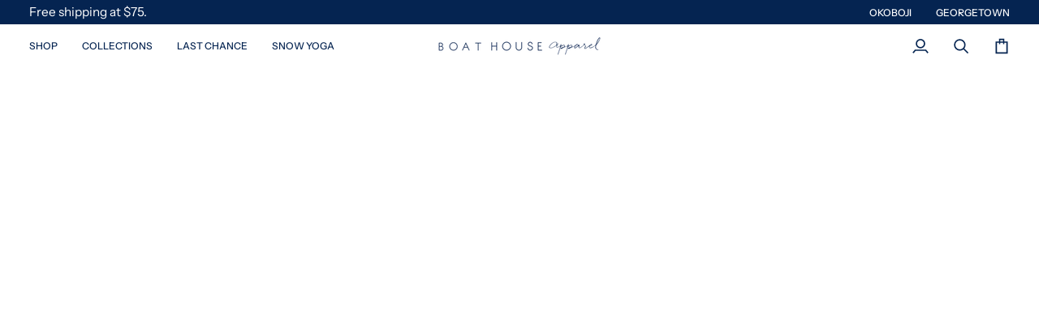

--- FILE ---
content_type: text/html; charset=utf-8
request_url: https://boathouseapparel.com/products/gift-card
body_size: 32582
content:
<!doctype html>




<html class="no-js" lang="en" ><head><!--Content in content_for_header -->
<!--LayoutHub-Embed--><link rel="stylesheet" type="text/css" href="data:text/css;base64," media="all">
<!--LH--><!--/LayoutHub-Embed--><meta charset="utf-8">
  <meta http-equiv="X-UA-Compatible" content="IE=edge,chrome=1">
  <meta name="viewport" content="width=device-width,initial-scale=1,viewport-fit=cover">
  <meta name="theme-color" content="#052451"><link rel="canonical" href="https://boathouseapparel.com/products/gift-card"><!-- ======================= Pipeline Theme V7.5.0 ========================= -->

  <!-- Preloading ================================================================== -->

  <link rel="preconnect" href="https://fonts.shopify.com" crossorigin>
  <link rel="preload" href="//boathouseapparel.com/cdn/fonts/instrument_sans/instrumentsans_n4.db86542ae5e1596dbdb28c279ae6c2086c4c5bfa.woff2" as="font" type="font/woff2" crossorigin>
  <link rel="preload" href="//boathouseapparel.com/cdn/fonts/passion_one/passionone_n4.31a1252e552d551e6587933838e4ee03a79ab341.woff2" as="font" type="font/woff2" crossorigin>
  <link rel="preload" href="//boathouseapparel.com/cdn/fonts/instrument_sans/instrumentsans_n4.db86542ae5e1596dbdb28c279ae6c2086c4c5bfa.woff2" as="font" type="font/woff2" crossorigin>

  <!-- Title and description ================================================ --><link rel="shortcut icon" href="//boathouseapparel.com/cdn/shop/files/bh_fav-09_32x32.png?v=1613158567" type="image/png">
  <title>
    

    Gift Card
&ndash; Boat House Apparel

  </title><meta name="description" content="For every $100 gift card purchase, get an extra $25 card on us! Add the bonus card to your cart for promo to apply. $100 &amp;gt;&amp;gt; $25 $200 &amp;gt;&amp;gt; $50 $300 &amp;gt;&amp;gt; $75 $400 &amp;gt;&amp;gt; $100 Take the guesswork out of giving the perfect gift with a gift card from Boat House Apparel! Delivered by email with redemption inst">
  <!-- /snippets/social-meta-tags.liquid --><meta property="og:site_name" content="Boat House Apparel">
<meta property="og:url" content="https://boathouseapparel.com/products/gift-card">
<meta property="og:title" content="Gift Card">
<meta property="og:type" content="product">
<meta property="og:description" content="For every $100 gift card purchase, get an extra $25 card on us! Add the bonus card to your cart for promo to apply. $100 &amp;gt;&amp;gt; $25 $200 &amp;gt;&amp;gt; $50 $300 &amp;gt;&amp;gt; $75 $400 &amp;gt;&amp;gt; $100 Take the guesswork out of giving the perfect gift with a gift card from Boat House Apparel! Delivered by email with redemption inst"><meta property="og:price:amount" content="15.00">
  <meta property="og:price:currency" content="USD">
      <meta property="og:image" content="http://boathouseapparel.com/cdn/shop/files/GiftCard-bha.jpg?v=1715438701">
      <meta property="og:image:secure_url" content="https://boathouseapparel.com/cdn/shop/files/GiftCard-bha.jpg?v=1715438701">
      <meta property="og:image:height" content="1536">
      <meta property="og:image:width" content="1024">
<meta property="twitter:image" content="http://boathouseapparel.com/cdn/shop/files/GiftCard-bha_1200x1200.jpg?v=1715438701">

<meta name="twitter:site" content="@">
<meta name="twitter:card" content="summary_large_image">
<meta name="twitter:title" content="Gift Card">
<meta name="twitter:description" content="For every $100 gift card purchase, get an extra $25 card on us! Add the bonus card to your cart for promo to apply. $100 &amp;gt;&amp;gt; $25 $200 &amp;gt;&amp;gt; $50 $300 &amp;gt;&amp;gt; $75 $400 &amp;gt;&amp;gt; $100 Take the guesswork out of giving the perfect gift with a gift card from Boat House Apparel! Delivered by email with redemption inst"><!-- CSS ================================================================== -->

  <link href="//boathouseapparel.com/cdn/shop/t/39/assets/font-settings.css?v=65077558483577999261753415239" rel="stylesheet" type="text/css" media="all" />

  <!-- /snippets/css-variables.liquid -->


<style data-shopify>

:root {
/* ================ Layout Variables ================ */






--LAYOUT-WIDTH: 1450px;
--LAYOUT-GUTTER: 20px;
--LAYOUT-GUTTER-OFFSET: -20px;
--NAV-GUTTER: 15px;
--LAYOUT-OUTER: 36px;

/* ================ Product video ================ */

--COLOR-VIDEO-BG: #f2f2f2;


/* ================ Color Variables ================ */

/* === Backgrounds ===*/
--COLOR-BG: #ffffff;
--COLOR-BG-ACCENT: #eeeeee;

/* === Text colors ===*/
--COLOR-TEXT-DARK: #000409;
--COLOR-TEXT: #052451;
--COLOR-TEXT-LIGHT: #506685;

/* === Bright color ===*/
--COLOR-PRIMARY: #4c5f81;
--COLOR-PRIMARY-HOVER: #26395a;
--COLOR-PRIMARY-FADE: rgba(76, 95, 129, 0.05);
--COLOR-PRIMARY-FADE-HOVER: rgba(76, 95, 129, 0.1);--COLOR-PRIMARY-OPPOSITE: #ffffff;

/* === Secondary/link Color ===*/
--COLOR-SECONDARY: #052451;
--COLOR-SECONDARY-HOVER: #00040a;
--COLOR-SECONDARY-FADE: rgba(5, 36, 81, 0.05);
--COLOR-SECONDARY-FADE-HOVER: rgba(5, 36, 81, 0.1);--COLOR-SECONDARY-OPPOSITE: #ffffff;

/* === Shades of grey ===*/
--COLOR-A5:  rgba(5, 36, 81, 0.05);
--COLOR-A10: rgba(5, 36, 81, 0.1);
--COLOR-A20: rgba(5, 36, 81, 0.2);
--COLOR-A35: rgba(5, 36, 81, 0.35);
--COLOR-A50: rgba(5, 36, 81, 0.5);
--COLOR-A80: rgba(5, 36, 81, 0.8);
--COLOR-A90: rgba(5, 36, 81, 0.9);
--COLOR-A95: rgba(5, 36, 81, 0.95);


/* ================ Inverted Color Variables ================ */

--INVERSE-BG: #052451;
--INVERSE-BG-ACCENT: #052451;

/* === Text colors ===*/
--INVERSE-TEXT-DARK: #ffffff;
--INVERSE-TEXT: #e9e9e9;
--INVERSE-TEXT-LIGHT: #a5aebb;

/* === Bright color ===*/
--INVERSE-PRIMARY: #28a77f;
--INVERSE-PRIMARY-HOVER: #0f7354;
--INVERSE-PRIMARY-FADE: rgba(40, 167, 127, 0.05);
--INVERSE-PRIMARY-FADE-HOVER: rgba(40, 167, 127, 0.1);--INVERSE-PRIMARY-OPPOSITE: #000000;


/* === Second Color ===*/
--INVERSE-SECONDARY: #78a395;
--INVERSE-SECONDARY-HOVER: #448a74;
--INVERSE-SECONDARY-FADE: rgba(120, 163, 149, 0.05);
--INVERSE-SECONDARY-FADE-HOVER: rgba(120, 163, 149, 0.1);--INVERSE-SECONDARY-OPPOSITE: #000000;


/* === Shades of grey ===*/
--INVERSE-A5:  rgba(233, 233, 233, 0.05);
--INVERSE-A10: rgba(233, 233, 233, 0.1);
--INVERSE-A20: rgba(233, 233, 233, 0.2);
--INVERSE-A35: rgba(233, 233, 233, 0.3);
--INVERSE-A80: rgba(233, 233, 233, 0.8);
--INVERSE-A90: rgba(233, 233, 233, 0.9);
--INVERSE-A95: rgba(233, 233, 233, 0.95);


/* ================ Bright Color Variables ================ */

--BRIGHT-BG: #ffffff;
--BRIGHT-BG-ACCENT: #f7f7f7;

/* === Text colors ===*/
--BRIGHT-TEXT-DARK: #0c59c9;
--BRIGHT-TEXT: #052451;
--BRIGHT-TEXT-LIGHT: #506685;

/* === Bright color ===*/
--BRIGHT-PRIMARY: #e9e9e9;
--BRIGHT-PRIMARY-HOVER: #cbbbbb;
--BRIGHT-PRIMARY-FADE: rgba(233, 233, 233, 0.05);
--BRIGHT-PRIMARY-FADE-HOVER: rgba(233, 233, 233, 0.1);--BRIGHT-PRIMARY-OPPOSITE: #000000;


/* === Second Color ===*/
--BRIGHT-SECONDARY: #052451;
--BRIGHT-SECONDARY-HOVER: #00040a;
--BRIGHT-SECONDARY-FADE: rgba(5, 36, 81, 0.05);
--BRIGHT-SECONDARY-FADE-HOVER: rgba(5, 36, 81, 0.1);--BRIGHT-SECONDARY-OPPOSITE: #ffffff;


/* === Shades of grey ===*/
--BRIGHT-A5:  rgba(5, 36, 81, 0.05);
--BRIGHT-A10: rgba(5, 36, 81, 0.1);
--BRIGHT-A20: rgba(5, 36, 81, 0.2);
--BRIGHT-A35: rgba(5, 36, 81, 0.3);
--BRIGHT-A80: rgba(5, 36, 81, 0.8);
--BRIGHT-A90: rgba(5, 36, 81, 0.9);
--BRIGHT-A95: rgba(5, 36, 81, 0.95);


/* === Account Bar ===*/
--COLOR-ANNOUNCEMENT-BG: #052451;
--COLOR-ANNOUNCEMENT-TEXT: #ffffff;

/* === Nav and dropdown link background ===*/
--COLOR-NAV: #ffffff;
--COLOR-NAV-TEXT: #052451;
--COLOR-NAV-TEXT-DARK: #000409;
--COLOR-NAV-TEXT-LIGHT: #506685;
--COLOR-NAV-BORDER: rgba(0,0,0,0);
--COLOR-NAV-A10: rgba(5, 36, 81, 0.1);
--COLOR-NAV-A50: rgba(5, 36, 81, 0.5);
--COLOR-HIGHLIGHT-LINK: #e61834;

/* === Site Footer ===*/
--COLOR-FOOTER-BG: #052451;
--COLOR-FOOTER-TEXT: #fdfdfd;
--COLOR-FOOTER-A5: rgba(253, 253, 253, 0.05);
--COLOR-FOOTER-A15: rgba(253, 253, 253, 0.15);
--COLOR-FOOTER-A90: rgba(253, 253, 253, 0.9);

/* === Sub-Footer ===*/
--COLOR-SUB-FOOTER-BG: #f7f7f7;
--COLOR-SUB-FOOTER-TEXT: #919191;
--COLOR-SUB-FOOTER-A5: rgba(145, 145, 145, 0.05);
--COLOR-SUB-FOOTER-A15: rgba(145, 145, 145, 0.15);
--COLOR-SUB-FOOTER-A90: rgba(145, 145, 145, 0.9);

/* === Products ===*/
--PRODUCT-GRID-ASPECT-RATIO: 70.0%;

/* === Product badges ===*/
--COLOR-BADGE: #052451;
--COLOR-BADGE-TEXT: #ffffff;
--COLOR-BADGE-TEXT-DARK: #d9d9d9;
--COLOR-BADGE-TEXT-HOVER: #ffffff;
--COLOR-BADGE-HAIRLINE: #122f5a;

/* === Product item slider ===*/--COLOR-PRODUCT-SLIDER: #052451;--COLOR-PRODUCT-SLIDER-OPPOSITE: rgba(255, 255, 255, 0.06);/* === disabled form colors ===*/
--COLOR-DISABLED-BG: #e6e9ee;
--COLOR-DISABLED-TEXT: #a8b2c2;

--INVERSE-DISABLED-BG: #1c3860;
--INVERSE-DISABLED-TEXT: #556986;


/* === Tailwind RGBA Palette ===*/
--RGB-CANVAS: 255 255 255;
--RGB-CONTENT: 5 36 81;
--RGB-PRIMARY: 76 95 129;
--RGB-SECONDARY: 5 36 81;

--RGB-DARK-CANVAS: 5 36 81;
--RGB-DARK-CONTENT: 233 233 233;
--RGB-DARK-PRIMARY: 40 167 127;
--RGB-DARK-SECONDARY: 120 163 149;

--RGB-BRIGHT-CANVAS: 255 255 255;
--RGB-BRIGHT-CONTENT: 5 36 81;
--RGB-BRIGHT-PRIMARY: 233 233 233;
--RGB-BRIGHT-SECONDARY: 5 36 81;

--RGB-PRIMARY-CONTRAST: 255 255 255;
--RGB-SECONDARY-CONTRAST: 255 255 255;

--RGB-DARK-PRIMARY-CONTRAST: 0 0 0;
--RGB-DARK-SECONDARY-CONTRAST: 0 0 0;

--RGB-BRIGHT-PRIMARY-CONTRAST: 0 0 0;
--RGB-BRIGHT-SECONDARY-CONTRAST: 255 255 255;


/* === Button Radius === */
--BUTTON-RADIUS: 0px;


/* === Icon Stroke Width === */
--ICON-STROKE-WIDTH: 2px;


/* ================ Typography ================ */

--FONT-STACK-BODY: "Instrument Sans", sans-serif;
--FONT-STYLE-BODY: normal;
--FONT-WEIGHT-BODY: 400;
--FONT-WEIGHT-BODY-BOLD: 500;
--FONT-ADJUST-BODY: 0.9;

  --FONT-BODY-TRANSFORM: none;
  --FONT-BODY-LETTER-SPACING: normal;


--FONT-STACK-HEADING: "Passion One", sans-serif;
--FONT-STYLE-HEADING: normal;
--FONT-WEIGHT-HEADING: 400;
--FONT-WEIGHT-HEADING-BOLD: 700;
--FONT-ADJUST-HEADING: 1.1;

  --FONT-HEADING-TRANSFORM: uppercase;
  --FONT-HEADING-LETTER-SPACING: 0.0em;

--FONT-STACK-ACCENT: "Instrument Sans", sans-serif;
--FONT-STYLE-ACCENT: normal;
--FONT-WEIGHT-ACCENT: 400;
--FONT-WEIGHT-ACCENT-BOLD: 500;
--FONT-ADJUST-ACCENT: 1.05;

  --FONT-ACCENT-TRANSFORM: uppercase;
  --FONT-ACCENT-LETTER-SPACING: 0.0em;

--TYPE-STACK-NAV: "Instrument Sans", sans-serif;
--TYPE-STYLE-NAV: normal;
--TYPE-ADJUST-NAV: 1.05;
--TYPE-WEIGHT-NAV: 500;

  --FONT-NAV-TRANSFORM: uppercase;
  --FONT-NAV-LETTER-SPACING: 0.0em;

--TYPE-STACK-BUTTON: "Instrument Sans", sans-serif;
--TYPE-STYLE-BUTTON: normal;
--TYPE-ADJUST-BUTTON: 1.05;
--TYPE-WEIGHT-BUTTON: 400;

  --FONT-BUTTON-TRANSFORM: uppercase;
  --FONT-BUTTON-LETTER-SPACING: 0.0em;

--TYPE-STACK-KICKER: "Instrument Sans", sans-serif;
--TYPE-STYLE-KICKER: normal;
--TYPE-ADJUST-KICKER: 1.05;
--TYPE-WEIGHT-KICKER: 500;

  --FONT-KICKER-TRANSFORM: uppercase;
  --FONT-KICKER-LETTER-SPACING: 0.0em;



--ICO-SELECT: url('//boathouseapparel.com/cdn/shop/t/39/assets/ico-select.svg?v=81593528388309017761742238656');


/* ================ Photo correction ================ */
--PHOTO-CORRECTION: 100%;



}


/* ================ Typography ================ */
/* ================ type-scale.com ============ */

/* 1.16 base 11.5 */
:root {
  --font-1: 10px;
  --font-2: 11px;
  --font-3: 13px;
  --font-4: 15px;
  --font-5: 17px;
  --font-6: 20px;
  --font-7: 24px;
  --font-8: 27px;
  --font-9: 32px;
  --font-10:37px;
  --font-11:43px;
  --font-12:49px;
  --font-13:57px;
  --font-14:67px;
  --font-15:77px;
}

/* 1.175 base 11.5 */
@media only screen and (min-width: 480px) and (max-width: 1099px) {
  :root {
  --font-1: 10px;
  --font-2: 11.5px;
  --font-3: 13.5px;
  --font-4: 16px;
  --font-5: 19px;
  --font-6: 22px;
  --font-7: 26px;
  --font-8: 30px;
  --font-9: 36px;
  --font-10:42px;
  --font-11:49px;
  --font-12:58px;
  --font-13:68px;
  --font-14:80px;
  --font-15:94px;
  }
}

 /* 1.22 base 11.5 */
 @media only screen and (min-width: 1100px) {
  :root {
  --font-1: 10px;
  --font-2: 11.5px;
  --font-3: 14px;
  --font-4: 17px;
  --font-5: 21px;
  --font-6: 25px;
  --font-7: 31px;
  --font-8: 38px;
  --font-9: 46px;
  --font-10:56px;
  --font-11:68px;
  --font-12:83px;
  --font-13:102px;
  --font-14:124px;
  --font-15:151px;
  }
}


</style>


  <link href="//boathouseapparel.com/cdn/shop/t/39/assets/theme.css?v=129617174376904357751740581015" rel="stylesheet" type="text/css" media="all" />

  <script>
    document.documentElement.className = document.documentElement.className.replace('no-js', 'js');

    
      document.documentElement.classList.add('aos-initialized');let root = '/';
    if (root[root.length - 1] !== '/') {
      root = `${root}/`;
    }
    var theme = {
      routes: {
        root_url: root,
        cart: '/cart',
        cart_add_url: '/cart/add',
        product_recommendations_url: '/recommendations/products',
        account_addresses_url: '/account/addresses',
        predictive_search_url: '/search/suggest'
      },
      state: {
        cartOpen: null,
      },
      sizes: {
        small: 480,
        medium: 768,
        large: 1100,
        widescreen: 1400
      },
      assets: {
        photoswipe: '//boathouseapparel.com/cdn/shop/t/39/assets/photoswipe.js?v=169308975333299535361740581015',
        smoothscroll: '//boathouseapparel.com/cdn/shop/t/39/assets/smoothscroll.js?v=37906625415260927261740581015',
        swatches: '//boathouseapparel.com/cdn/shop/t/39/assets/swatches.json?v=154940297821828866241740581015',
        noImage: '//boathouseapparel.com/cdn/shopifycloud/storefront/assets/no-image-2048-a2addb12.gif',
        
        
        base: '//boathouseapparel.com/cdn/shop/t/39/assets/'
        
      },
      strings: {
        swatchesKey: "Color, Colour",
        addToCart: "Add to Cart",
        estimateShipping: "Estimate shipping",
        noShippingAvailable: "We do not ship to this destination.",
        free: "Free",
        from: "From",
        preOrder: "Pre-order",
        soldOut: "Sold Out",
        sale: "Sale",
        subscription: "Subscription",
        unavailable: "Unavailable",
        unitPrice: "Unit price",
        unitPriceSeparator: "per",
        stockout: "All available stock is in cart",
        products: "Products",
        pages: "Pages",
        collections: "Collections",
        resultsFor: "Results for",
        noResultsFor: "No results for",
        articles: "Articles",
        successMessage: "Link copied to clipboard",
      },
      settings: {
        badge_sale_type: "percentage",
        animate_hover: true,
        animate_scroll: true,
        show_locale_desktop: null,
        show_locale_mobile: null,
        show_currency_desktop: null,
        show_currency_mobile: null,
        currency_select_type: "country",
        currency_code_enable: false,
        cycle_images_hover_delay: 1
      },
      info: {
        name: 'pipeline'
      },
      version: '7.5.0',
      moneyFormat: "${{amount}}",
      shopCurrency: "USD",
      currencyCode: "USD"
    }
    let windowInnerHeight = window.innerHeight;
    document.documentElement.style.setProperty('--full-screen', `${windowInnerHeight}px`);
    document.documentElement.style.setProperty('--three-quarters', `${windowInnerHeight * 0.75}px`);
    document.documentElement.style.setProperty('--two-thirds', `${windowInnerHeight * 0.66}px`);
    document.documentElement.style.setProperty('--one-half', `${windowInnerHeight * 0.5}px`);
    document.documentElement.style.setProperty('--one-third', `${windowInnerHeight * 0.33}px`);
    document.documentElement.style.setProperty('--one-fifth', `${windowInnerHeight * 0.2}px`);

    window.isRTL = document.documentElement.getAttribute('dir') === 'rtl';
  </script><!-- Theme Javascript ============================================================== -->
  <script src="//boathouseapparel.com/cdn/shop/t/39/assets/vendor.js?v=69555399850987115801740581015" defer="defer"></script>
  <script src="//boathouseapparel.com/cdn/shop/t/39/assets/theme.js?v=82190167804156713531740581015" defer="defer"></script>

  <script>
    (function () {
      function onPageShowEvents() {
        if ('requestIdleCallback' in window) {
          requestIdleCallback(initCartEvent, { timeout: 500 })
        } else {
          initCartEvent()
        }
        function initCartEvent(){
          window.fetch(window.theme.routes.cart + '.js')
          .then((response) => {
            if(!response.ok){
              throw {status: response.statusText};
            }
            return response.json();
          })
          .then((response) => {
            document.dispatchEvent(new CustomEvent('theme:cart:change', {
              detail: {
                cart: response,
              },
              bubbles: true,
            }));
            return response;
          })
          .catch((e) => {
            console.error(e);
          });
        }
      };
      window.onpageshow = onPageShowEvents;
    })();
  </script>

  <script type="text/javascript">
    if (window.MSInputMethodContext && document.documentMode) {
      var scripts = document.getElementsByTagName('script')[0];
      var polyfill = document.createElement("script");
      polyfill.defer = true;
      polyfill.src = "//boathouseapparel.com/cdn/shop/t/39/assets/ie11.js?v=144489047535103983231740581015";

      scripts.parentNode.insertBefore(polyfill, scripts);
    }
  </script>

  <!-- Shopify app scripts =========================================================== -->
  <script>window.performance && window.performance.mark && window.performance.mark('shopify.content_for_header.start');</script><meta name="google-site-verification" content="6vja6HjNuQgAebD10jz-gMa9o3DWaFGuTFKeAuUKitk">
<meta id="shopify-digital-wallet" name="shopify-digital-wallet" content="/17877517/digital_wallets/dialog">
<meta name="shopify-checkout-api-token" content="364da78dc8df7c87c09c5bdca1f1de31">
<meta id="in-context-paypal-metadata" data-shop-id="17877517" data-venmo-supported="false" data-environment="production" data-locale="en_US" data-paypal-v4="true" data-currency="USD">
<link rel="alternate" type="application/json+oembed" href="https://boathouseapparel.com/products/gift-card.oembed">
<script async="async" src="/checkouts/internal/preloads.js?locale=en-US"></script>
<link rel="preconnect" href="https://shop.app" crossorigin="anonymous">
<script async="async" src="https://shop.app/checkouts/internal/preloads.js?locale=en-US&shop_id=17877517" crossorigin="anonymous"></script>
<script id="apple-pay-shop-capabilities" type="application/json">{"shopId":17877517,"countryCode":"US","currencyCode":"USD","merchantCapabilities":["supports3DS"],"merchantId":"gid:\/\/shopify\/Shop\/17877517","merchantName":"Boat House Apparel","requiredBillingContactFields":["postalAddress","email","phone"],"requiredShippingContactFields":["postalAddress","email","phone"],"shippingType":"shipping","supportedNetworks":["visa","masterCard","amex","discover","elo","jcb"],"total":{"type":"pending","label":"Boat House Apparel","amount":"1.00"},"shopifyPaymentsEnabled":true,"supportsSubscriptions":true}</script>
<script id="shopify-features" type="application/json">{"accessToken":"364da78dc8df7c87c09c5bdca1f1de31","betas":["rich-media-storefront-analytics"],"domain":"boathouseapparel.com","predictiveSearch":true,"shopId":17877517,"locale":"en"}</script>
<script>var Shopify = Shopify || {};
Shopify.shop = "boathouseapparel.myshopify.com";
Shopify.locale = "en";
Shopify.currency = {"active":"USD","rate":"1.0"};
Shopify.country = "US";
Shopify.theme = {"name":"Pipeline","id":176632561942,"schema_name":"Pipeline","schema_version":"7.5.0","theme_store_id":739,"role":"main"};
Shopify.theme.handle = "null";
Shopify.theme.style = {"id":null,"handle":null};
Shopify.cdnHost = "boathouseapparel.com/cdn";
Shopify.routes = Shopify.routes || {};
Shopify.routes.root = "/";</script>
<script type="module">!function(o){(o.Shopify=o.Shopify||{}).modules=!0}(window);</script>
<script>!function(o){function n(){var o=[];function n(){o.push(Array.prototype.slice.apply(arguments))}return n.q=o,n}var t=o.Shopify=o.Shopify||{};t.loadFeatures=n(),t.autoloadFeatures=n()}(window);</script>
<script>
  window.ShopifyPay = window.ShopifyPay || {};
  window.ShopifyPay.apiHost = "shop.app\/pay";
  window.ShopifyPay.redirectState = null;
</script>
<script id="shop-js-analytics" type="application/json">{"pageType":"product"}</script>
<script defer="defer" async type="module" src="//boathouseapparel.com/cdn/shopifycloud/shop-js/modules/v2/client.init-shop-cart-sync_BdyHc3Nr.en.esm.js"></script>
<script defer="defer" async type="module" src="//boathouseapparel.com/cdn/shopifycloud/shop-js/modules/v2/chunk.common_Daul8nwZ.esm.js"></script>
<script type="module">
  await import("//boathouseapparel.com/cdn/shopifycloud/shop-js/modules/v2/client.init-shop-cart-sync_BdyHc3Nr.en.esm.js");
await import("//boathouseapparel.com/cdn/shopifycloud/shop-js/modules/v2/chunk.common_Daul8nwZ.esm.js");

  window.Shopify.SignInWithShop?.initShopCartSync?.({"fedCMEnabled":true,"windoidEnabled":true});

</script>
<script>
  window.Shopify = window.Shopify || {};
  if (!window.Shopify.featureAssets) window.Shopify.featureAssets = {};
  window.Shopify.featureAssets['shop-js'] = {"shop-cart-sync":["modules/v2/client.shop-cart-sync_QYOiDySF.en.esm.js","modules/v2/chunk.common_Daul8nwZ.esm.js"],"init-fed-cm":["modules/v2/client.init-fed-cm_DchLp9rc.en.esm.js","modules/v2/chunk.common_Daul8nwZ.esm.js"],"shop-button":["modules/v2/client.shop-button_OV7bAJc5.en.esm.js","modules/v2/chunk.common_Daul8nwZ.esm.js"],"init-windoid":["modules/v2/client.init-windoid_DwxFKQ8e.en.esm.js","modules/v2/chunk.common_Daul8nwZ.esm.js"],"shop-cash-offers":["modules/v2/client.shop-cash-offers_DWtL6Bq3.en.esm.js","modules/v2/chunk.common_Daul8nwZ.esm.js","modules/v2/chunk.modal_CQq8HTM6.esm.js"],"shop-toast-manager":["modules/v2/client.shop-toast-manager_CX9r1SjA.en.esm.js","modules/v2/chunk.common_Daul8nwZ.esm.js"],"init-shop-email-lookup-coordinator":["modules/v2/client.init-shop-email-lookup-coordinator_UhKnw74l.en.esm.js","modules/v2/chunk.common_Daul8nwZ.esm.js"],"pay-button":["modules/v2/client.pay-button_DzxNnLDY.en.esm.js","modules/v2/chunk.common_Daul8nwZ.esm.js"],"avatar":["modules/v2/client.avatar_BTnouDA3.en.esm.js"],"init-shop-cart-sync":["modules/v2/client.init-shop-cart-sync_BdyHc3Nr.en.esm.js","modules/v2/chunk.common_Daul8nwZ.esm.js"],"shop-login-button":["modules/v2/client.shop-login-button_D8B466_1.en.esm.js","modules/v2/chunk.common_Daul8nwZ.esm.js","modules/v2/chunk.modal_CQq8HTM6.esm.js"],"init-customer-accounts-sign-up":["modules/v2/client.init-customer-accounts-sign-up_C8fpPm4i.en.esm.js","modules/v2/client.shop-login-button_D8B466_1.en.esm.js","modules/v2/chunk.common_Daul8nwZ.esm.js","modules/v2/chunk.modal_CQq8HTM6.esm.js"],"init-shop-for-new-customer-accounts":["modules/v2/client.init-shop-for-new-customer-accounts_CVTO0Ztu.en.esm.js","modules/v2/client.shop-login-button_D8B466_1.en.esm.js","modules/v2/chunk.common_Daul8nwZ.esm.js","modules/v2/chunk.modal_CQq8HTM6.esm.js"],"init-customer-accounts":["modules/v2/client.init-customer-accounts_dRgKMfrE.en.esm.js","modules/v2/client.shop-login-button_D8B466_1.en.esm.js","modules/v2/chunk.common_Daul8nwZ.esm.js","modules/v2/chunk.modal_CQq8HTM6.esm.js"],"shop-follow-button":["modules/v2/client.shop-follow-button_CkZpjEct.en.esm.js","modules/v2/chunk.common_Daul8nwZ.esm.js","modules/v2/chunk.modal_CQq8HTM6.esm.js"],"lead-capture":["modules/v2/client.lead-capture_BntHBhfp.en.esm.js","modules/v2/chunk.common_Daul8nwZ.esm.js","modules/v2/chunk.modal_CQq8HTM6.esm.js"],"checkout-modal":["modules/v2/client.checkout-modal_CfxcYbTm.en.esm.js","modules/v2/chunk.common_Daul8nwZ.esm.js","modules/v2/chunk.modal_CQq8HTM6.esm.js"],"shop-login":["modules/v2/client.shop-login_Da4GZ2H6.en.esm.js","modules/v2/chunk.common_Daul8nwZ.esm.js","modules/v2/chunk.modal_CQq8HTM6.esm.js"],"payment-terms":["modules/v2/client.payment-terms_MV4M3zvL.en.esm.js","modules/v2/chunk.common_Daul8nwZ.esm.js","modules/v2/chunk.modal_CQq8HTM6.esm.js"]};
</script>
<script>(function() {
  var isLoaded = false;
  function asyncLoad() {
    if (isLoaded) return;
    isLoaded = true;
    var urls = ["https:\/\/chimpstatic.com\/mcjs-connected\/js\/users\/1c48610b827fd60d9a32f1270\/e05ac7df1639d3fd28ada22f7.js?shop=boathouseapparel.myshopify.com","https:\/\/chimpstatic.com\/mcjs-connected\/js\/users\/1c48610b827fd60d9a32f1270\/e05ac7df1639d3fd28ada22f7.js?shop=boathouseapparel.myshopify.com","https:\/\/chimpstatic.com\/mcjs-connected\/js\/users\/4acdf403094ba8b6d9d49f901\/7cba7cbe35a8fa066b0485c5f.js?shop=boathouseapparel.myshopify.com","https:\/\/chimpstatic.com\/mcjs-connected\/js\/users\/1c48610b827fd60d9a32f1270\/c71c82670adbb3b03e3eaf55c.js?shop=boathouseapparel.myshopify.com","\/\/www.powr.io\/powr.js?powr-token=boathouseapparel.myshopify.com\u0026external-type=shopify\u0026shop=boathouseapparel.myshopify.com","https:\/\/app.layouthub.com\/shopify\/layouthub.js?shop=boathouseapparel.myshopify.com","https:\/\/dotbanner.flagon.digital\/dotbanner.js?shop=boathouseapparel.myshopify.com","https:\/\/shopify-extension.getredo.com\/main.js?widget_id=a24javtb85u8ef2\u0026shop=boathouseapparel.myshopify.com"];
    for (var i = 0; i < urls.length; i++) {
      var s = document.createElement('script');
      s.type = 'text/javascript';
      s.async = true;
      s.src = urls[i];
      var x = document.getElementsByTagName('script')[0];
      x.parentNode.insertBefore(s, x);
    }
  };
  if(window.attachEvent) {
    window.attachEvent('onload', asyncLoad);
  } else {
    window.addEventListener('load', asyncLoad, false);
  }
})();</script>
<script id="__st">var __st={"a":17877517,"offset":-21600,"reqid":"111862e7-e552-4de2-8d72-b8883c4a105b-1769021100","pageurl":"boathouseapparel.com\/products\/gift-card","u":"362d6864369f","p":"product","rtyp":"product","rid":10080915011};</script>
<script>window.ShopifyPaypalV4VisibilityTracking = true;</script>
<script id="captcha-bootstrap">!function(){'use strict';const t='contact',e='account',n='new_comment',o=[[t,t],['blogs',n],['comments',n],[t,'customer']],c=[[e,'customer_login'],[e,'guest_login'],[e,'recover_customer_password'],[e,'create_customer']],r=t=>t.map((([t,e])=>`form[action*='/${t}']:not([data-nocaptcha='true']) input[name='form_type'][value='${e}']`)).join(','),a=t=>()=>t?[...document.querySelectorAll(t)].map((t=>t.form)):[];function s(){const t=[...o],e=r(t);return a(e)}const i='password',u='form_key',d=['recaptcha-v3-token','g-recaptcha-response','h-captcha-response',i],f=()=>{try{return window.sessionStorage}catch{return}},m='__shopify_v',_=t=>t.elements[u];function p(t,e,n=!1){try{const o=window.sessionStorage,c=JSON.parse(o.getItem(e)),{data:r}=function(t){const{data:e,action:n}=t;return t[m]||n?{data:e,action:n}:{data:t,action:n}}(c);for(const[e,n]of Object.entries(r))t.elements[e]&&(t.elements[e].value=n);n&&o.removeItem(e)}catch(o){console.error('form repopulation failed',{error:o})}}const l='form_type',E='cptcha';function T(t){t.dataset[E]=!0}const w=window,h=w.document,L='Shopify',v='ce_forms',y='captcha';let A=!1;((t,e)=>{const n=(g='f06e6c50-85a8-45c8-87d0-21a2b65856fe',I='https://cdn.shopify.com/shopifycloud/storefront-forms-hcaptcha/ce_storefront_forms_captcha_hcaptcha.v1.5.2.iife.js',D={infoText:'Protected by hCaptcha',privacyText:'Privacy',termsText:'Terms'},(t,e,n)=>{const o=w[L][v],c=o.bindForm;if(c)return c(t,g,e,D).then(n);var r;o.q.push([[t,g,e,D],n]),r=I,A||(h.body.append(Object.assign(h.createElement('script'),{id:'captcha-provider',async:!0,src:r})),A=!0)});var g,I,D;w[L]=w[L]||{},w[L][v]=w[L][v]||{},w[L][v].q=[],w[L][y]=w[L][y]||{},w[L][y].protect=function(t,e){n(t,void 0,e),T(t)},Object.freeze(w[L][y]),function(t,e,n,w,h,L){const[v,y,A,g]=function(t,e,n){const i=e?o:[],u=t?c:[],d=[...i,...u],f=r(d),m=r(i),_=r(d.filter((([t,e])=>n.includes(e))));return[a(f),a(m),a(_),s()]}(w,h,L),I=t=>{const e=t.target;return e instanceof HTMLFormElement?e:e&&e.form},D=t=>v().includes(t);t.addEventListener('submit',(t=>{const e=I(t);if(!e)return;const n=D(e)&&!e.dataset.hcaptchaBound&&!e.dataset.recaptchaBound,o=_(e),c=g().includes(e)&&(!o||!o.value);(n||c)&&t.preventDefault(),c&&!n&&(function(t){try{if(!f())return;!function(t){const e=f();if(!e)return;const n=_(t);if(!n)return;const o=n.value;o&&e.removeItem(o)}(t);const e=Array.from(Array(32),(()=>Math.random().toString(36)[2])).join('');!function(t,e){_(t)||t.append(Object.assign(document.createElement('input'),{type:'hidden',name:u})),t.elements[u].value=e}(t,e),function(t,e){const n=f();if(!n)return;const o=[...t.querySelectorAll(`input[type='${i}']`)].map((({name:t})=>t)),c=[...d,...o],r={};for(const[a,s]of new FormData(t).entries())c.includes(a)||(r[a]=s);n.setItem(e,JSON.stringify({[m]:1,action:t.action,data:r}))}(t,e)}catch(e){console.error('failed to persist form',e)}}(e),e.submit())}));const S=(t,e)=>{t&&!t.dataset[E]&&(n(t,e.some((e=>e===t))),T(t))};for(const o of['focusin','change'])t.addEventListener(o,(t=>{const e=I(t);D(e)&&S(e,y())}));const B=e.get('form_key'),M=e.get(l),P=B&&M;t.addEventListener('DOMContentLoaded',(()=>{const t=y();if(P)for(const e of t)e.elements[l].value===M&&p(e,B);[...new Set([...A(),...v().filter((t=>'true'===t.dataset.shopifyCaptcha))])].forEach((e=>S(e,t)))}))}(h,new URLSearchParams(w.location.search),n,t,e,['guest_login'])})(!0,!0)}();</script>
<script integrity="sha256-4kQ18oKyAcykRKYeNunJcIwy7WH5gtpwJnB7kiuLZ1E=" data-source-attribution="shopify.loadfeatures" defer="defer" src="//boathouseapparel.com/cdn/shopifycloud/storefront/assets/storefront/load_feature-a0a9edcb.js" crossorigin="anonymous"></script>
<script crossorigin="anonymous" defer="defer" src="//boathouseapparel.com/cdn/shopifycloud/storefront/assets/shopify_pay/storefront-65b4c6d7.js?v=20250812"></script>
<script data-source-attribution="shopify.dynamic_checkout.dynamic.init">var Shopify=Shopify||{};Shopify.PaymentButton=Shopify.PaymentButton||{isStorefrontPortableWallets:!0,init:function(){window.Shopify.PaymentButton.init=function(){};var t=document.createElement("script");t.src="https://boathouseapparel.com/cdn/shopifycloud/portable-wallets/latest/portable-wallets.en.js",t.type="module",document.head.appendChild(t)}};
</script>
<script data-source-attribution="shopify.dynamic_checkout.buyer_consent">
  function portableWalletsHideBuyerConsent(e){var t=document.getElementById("shopify-buyer-consent"),n=document.getElementById("shopify-subscription-policy-button");t&&n&&(t.classList.add("hidden"),t.setAttribute("aria-hidden","true"),n.removeEventListener("click",e))}function portableWalletsShowBuyerConsent(e){var t=document.getElementById("shopify-buyer-consent"),n=document.getElementById("shopify-subscription-policy-button");t&&n&&(t.classList.remove("hidden"),t.removeAttribute("aria-hidden"),n.addEventListener("click",e))}window.Shopify?.PaymentButton&&(window.Shopify.PaymentButton.hideBuyerConsent=portableWalletsHideBuyerConsent,window.Shopify.PaymentButton.showBuyerConsent=portableWalletsShowBuyerConsent);
</script>
<script data-source-attribution="shopify.dynamic_checkout.cart.bootstrap">document.addEventListener("DOMContentLoaded",(function(){function t(){return document.querySelector("shopify-accelerated-checkout-cart, shopify-accelerated-checkout")}if(t())Shopify.PaymentButton.init();else{new MutationObserver((function(e,n){t()&&(Shopify.PaymentButton.init(),n.disconnect())})).observe(document.body,{childList:!0,subtree:!0})}}));
</script>
<link id="shopify-accelerated-checkout-styles" rel="stylesheet" media="screen" href="https://boathouseapparel.com/cdn/shopifycloud/portable-wallets/latest/accelerated-checkout-backwards-compat.css" crossorigin="anonymous">
<style id="shopify-accelerated-checkout-cart">
        #shopify-buyer-consent {
  margin-top: 1em;
  display: inline-block;
  width: 100%;
}

#shopify-buyer-consent.hidden {
  display: none;
}

#shopify-subscription-policy-button {
  background: none;
  border: none;
  padding: 0;
  text-decoration: underline;
  font-size: inherit;
  cursor: pointer;
}

#shopify-subscription-policy-button::before {
  box-shadow: none;
}

      </style>

<script>window.performance && window.performance.mark && window.performance.mark('shopify.content_for_header.end');</script>
<!-- BEGIN app block: shopify://apps/smart-seo/blocks/smartseo/7b0a6064-ca2e-4392-9a1d-8c43c942357b --><meta name="smart-seo-integrated" content="true" /><!-- metatagsSavedToSEOFields:  --><!-- BEGIN app snippet: smartseo.product.metatags --><!-- product_seo_template_metafield:  --><title>Gift Card</title>
<meta name="description" content="For every $100 gift card purchase, get an extra $25 card on us! Add the bonus card to your cart for promo to apply. $100 &amp;gt;&amp;gt; $25 $200 &amp;gt;&amp;gt; $50 $300 &amp;gt;&amp;gt; $75 $400 &amp;gt;&amp;gt; $100 Take the guesswork out of giving the perfect gift with a gift card from Boat House Apparel! Delivered by email with redemption inst" />
<meta name="smartseo-timestamp" content="0" /><!-- END app snippet --><!-- END app block --><!-- BEGIN app block: shopify://apps/klaviyo-email-marketing-sms/blocks/klaviyo-onsite-embed/2632fe16-c075-4321-a88b-50b567f42507 -->












  <script async src="https://static.klaviyo.com/onsite/js/XWckjk/klaviyo.js?company_id=XWckjk"></script>
  <script>!function(){if(!window.klaviyo){window._klOnsite=window._klOnsite||[];try{window.klaviyo=new Proxy({},{get:function(n,i){return"push"===i?function(){var n;(n=window._klOnsite).push.apply(n,arguments)}:function(){for(var n=arguments.length,o=new Array(n),w=0;w<n;w++)o[w]=arguments[w];var t="function"==typeof o[o.length-1]?o.pop():void 0,e=new Promise((function(n){window._klOnsite.push([i].concat(o,[function(i){t&&t(i),n(i)}]))}));return e}}})}catch(n){window.klaviyo=window.klaviyo||[],window.klaviyo.push=function(){var n;(n=window._klOnsite).push.apply(n,arguments)}}}}();</script>

  
    <script id="viewed_product">
      if (item == null) {
        var _learnq = _learnq || [];

        var MetafieldReviews = null
        var MetafieldYotpoRating = null
        var MetafieldYotpoCount = null
        var MetafieldLooxRating = null
        var MetafieldLooxCount = null
        var okendoProduct = null
        var okendoProductReviewCount = null
        var okendoProductReviewAverageValue = null
        try {
          // The following fields are used for Customer Hub recently viewed in order to add reviews.
          // This information is not part of __kla_viewed. Instead, it is part of __kla_viewed_reviewed_items
          MetafieldReviews = {};
          MetafieldYotpoRating = null
          MetafieldYotpoCount = null
          MetafieldLooxRating = null
          MetafieldLooxCount = null

          okendoProduct = null
          // If the okendo metafield is not legacy, it will error, which then requires the new json formatted data
          if (okendoProduct && 'error' in okendoProduct) {
            okendoProduct = null
          }
          okendoProductReviewCount = okendoProduct ? okendoProduct.reviewCount : null
          okendoProductReviewAverageValue = okendoProduct ? okendoProduct.reviewAverageValue : null
        } catch (error) {
          console.error('Error in Klaviyo onsite reviews tracking:', error);
        }

        var item = {
          Name: "Gift Card",
          ProductID: 10080915011,
          Categories: ["Best Sellers","BHA Black Friday","BHA Collection","BOAT HOUSE APPAREL","Gifts for Her","GIFTS UNDER $100","GIFTS UNDER $50","LONG SLEEVES + SWEATSHIRTS","Mama Shop","Navy Friday Sale","SHOP ALL","SITEWIDE SALE","Teacher Appreciation"],
          ImageURL: "https://boathouseapparel.com/cdn/shop/files/GiftCard-bha_grande.jpg?v=1715438701",
          URL: "https://boathouseapparel.com/products/gift-card",
          Brand: "Boat House Apparel",
          Price: "$15.00",
          Value: "15.00",
          CompareAtPrice: "$0.00"
        };
        _learnq.push(['track', 'Viewed Product', item]);
        _learnq.push(['trackViewedItem', {
          Title: item.Name,
          ItemId: item.ProductID,
          Categories: item.Categories,
          ImageUrl: item.ImageURL,
          Url: item.URL,
          Metadata: {
            Brand: item.Brand,
            Price: item.Price,
            Value: item.Value,
            CompareAtPrice: item.CompareAtPrice
          },
          metafields:{
            reviews: MetafieldReviews,
            yotpo:{
              rating: MetafieldYotpoRating,
              count: MetafieldYotpoCount,
            },
            loox:{
              rating: MetafieldLooxRating,
              count: MetafieldLooxCount,
            },
            okendo: {
              rating: okendoProductReviewAverageValue,
              count: okendoProductReviewCount,
            }
          }
        }]);
      }
    </script>
  




  <script>
    window.klaviyoReviewsProductDesignMode = false
  </script>







<!-- END app block --><!-- BEGIN app block: shopify://apps/redo/blocks/redo_app_embed/c613644b-6df4-4d11-b336-43a5c06745a1 --><!-- BEGIN app snippet: env -->

<script>
  if (typeof process === "undefined") {
    process = {};
  }
  process.env ??= {};
  process.env.AMPLITUDE_API_KEY = "b5eacb35b49c693d959231826b35f7ca";
  process.env.IPIFY_API_KEY = "at_S8q5xe1hwi5jKf6CSb4V661KXTKK2";
  process.env.REDO_API_URL = "https://shopify-cdn.getredo.com";
  process.env.REDO_CHAT_WIDGET_URL = "https://chat-widget.getredo.com";
  process.env.REDO_SHOPIFY_SERVER_URL = "https://shopify-server.getredo.com";

  if (typeof redoStorefront === "undefined") {
    redoStorefront = {};
  }
  redoStorefront.env ??= {};
  redoStorefront.env.AMPLITUDE_API_KEY = "b5eacb35b49c693d959231826b35f7ca";
  redoStorefront.env.IPIFY_API_KEY = "at_S8q5xe1hwi5jKf6CSb4V661KXTKK2";
  redoStorefront.env.REDO_API_URL = "https://shopify-cdn.getredo.com";
  redoStorefront.env.REDO_CHAT_WIDGET_URL = "https://chat-widget.getredo.com";
  redoStorefront.env.REDO_SHOPIFY_SERVER_URL = "https://shopify-server.getredo.com";
</script>
<!-- END app snippet -->
<script>
  const parts = navigator.userAgent.split(" ").map(part => btoa(part)).join("").replace(/=/g, "").toLowerCase();
  if (!parts.includes("2hyb21lluxpz2h0ag91c2") && !parts.includes("w90bwzwcg93zxikdiwmjipk")) {
    const script = document.createElement("script");
    script.async = true;
    script.src = "https://cdn.shopify.com/extensions/019be1c8-b0f7-7bfa-aac1-62ab2ccff36d/redo-v1.139106/assets/main.js";
    document.head.appendChild(script);
  }
</script>

<!-- END app block --><!-- BEGIN app block: shopify://apps/instafeed/blocks/head-block/c447db20-095d-4a10-9725-b5977662c9d5 --><link rel="preconnect" href="https://cdn.nfcube.com/">
<link rel="preconnect" href="https://scontent.cdninstagram.com/">


  <script>
    document.addEventListener('DOMContentLoaded', function () {
      let instafeedScript = document.createElement('script');

      
        instafeedScript.src = 'https://cdn.nfcube.com/instafeed-ece1020e1e0821bc440adbdf1bc397cd.js';
      

      document.body.appendChild(instafeedScript);
    });
  </script>





<!-- END app block --><script src="https://cdn.shopify.com/extensions/019bdd7a-c110-7969-8f1c-937dfc03ea8a/smile-io-272/assets/smile-loader.js" type="text/javascript" defer="defer"></script>
<link href="https://monorail-edge.shopifysvc.com" rel="dns-prefetch">
<script>(function(){if ("sendBeacon" in navigator && "performance" in window) {try {var session_token_from_headers = performance.getEntriesByType('navigation')[0].serverTiming.find(x => x.name == '_s').description;} catch {var session_token_from_headers = undefined;}var session_cookie_matches = document.cookie.match(/_shopify_s=([^;]*)/);var session_token_from_cookie = session_cookie_matches && session_cookie_matches.length === 2 ? session_cookie_matches[1] : "";var session_token = session_token_from_headers || session_token_from_cookie || "";function handle_abandonment_event(e) {var entries = performance.getEntries().filter(function(entry) {return /monorail-edge.shopifysvc.com/.test(entry.name);});if (!window.abandonment_tracked && entries.length === 0) {window.abandonment_tracked = true;var currentMs = Date.now();var navigation_start = performance.timing.navigationStart;var payload = {shop_id: 17877517,url: window.location.href,navigation_start,duration: currentMs - navigation_start,session_token,page_type: "product"};window.navigator.sendBeacon("https://monorail-edge.shopifysvc.com/v1/produce", JSON.stringify({schema_id: "online_store_buyer_site_abandonment/1.1",payload: payload,metadata: {event_created_at_ms: currentMs,event_sent_at_ms: currentMs}}));}}window.addEventListener('pagehide', handle_abandonment_event);}}());</script>
<script id="web-pixels-manager-setup">(function e(e,d,r,n,o){if(void 0===o&&(o={}),!Boolean(null===(a=null===(i=window.Shopify)||void 0===i?void 0:i.analytics)||void 0===a?void 0:a.replayQueue)){var i,a;window.Shopify=window.Shopify||{};var t=window.Shopify;t.analytics=t.analytics||{};var s=t.analytics;s.replayQueue=[],s.publish=function(e,d,r){return s.replayQueue.push([e,d,r]),!0};try{self.performance.mark("wpm:start")}catch(e){}var l=function(){var e={modern:/Edge?\/(1{2}[4-9]|1[2-9]\d|[2-9]\d{2}|\d{4,})\.\d+(\.\d+|)|Firefox\/(1{2}[4-9]|1[2-9]\d|[2-9]\d{2}|\d{4,})\.\d+(\.\d+|)|Chrom(ium|e)\/(9{2}|\d{3,})\.\d+(\.\d+|)|(Maci|X1{2}).+ Version\/(15\.\d+|(1[6-9]|[2-9]\d|\d{3,})\.\d+)([,.]\d+|)( \(\w+\)|)( Mobile\/\w+|) Safari\/|Chrome.+OPR\/(9{2}|\d{3,})\.\d+\.\d+|(CPU[ +]OS|iPhone[ +]OS|CPU[ +]iPhone|CPU IPhone OS|CPU iPad OS)[ +]+(15[._]\d+|(1[6-9]|[2-9]\d|\d{3,})[._]\d+)([._]\d+|)|Android:?[ /-](13[3-9]|1[4-9]\d|[2-9]\d{2}|\d{4,})(\.\d+|)(\.\d+|)|Android.+Firefox\/(13[5-9]|1[4-9]\d|[2-9]\d{2}|\d{4,})\.\d+(\.\d+|)|Android.+Chrom(ium|e)\/(13[3-9]|1[4-9]\d|[2-9]\d{2}|\d{4,})\.\d+(\.\d+|)|SamsungBrowser\/([2-9]\d|\d{3,})\.\d+/,legacy:/Edge?\/(1[6-9]|[2-9]\d|\d{3,})\.\d+(\.\d+|)|Firefox\/(5[4-9]|[6-9]\d|\d{3,})\.\d+(\.\d+|)|Chrom(ium|e)\/(5[1-9]|[6-9]\d|\d{3,})\.\d+(\.\d+|)([\d.]+$|.*Safari\/(?![\d.]+ Edge\/[\d.]+$))|(Maci|X1{2}).+ Version\/(10\.\d+|(1[1-9]|[2-9]\d|\d{3,})\.\d+)([,.]\d+|)( \(\w+\)|)( Mobile\/\w+|) Safari\/|Chrome.+OPR\/(3[89]|[4-9]\d|\d{3,})\.\d+\.\d+|(CPU[ +]OS|iPhone[ +]OS|CPU[ +]iPhone|CPU IPhone OS|CPU iPad OS)[ +]+(10[._]\d+|(1[1-9]|[2-9]\d|\d{3,})[._]\d+)([._]\d+|)|Android:?[ /-](13[3-9]|1[4-9]\d|[2-9]\d{2}|\d{4,})(\.\d+|)(\.\d+|)|Mobile Safari.+OPR\/([89]\d|\d{3,})\.\d+\.\d+|Android.+Firefox\/(13[5-9]|1[4-9]\d|[2-9]\d{2}|\d{4,})\.\d+(\.\d+|)|Android.+Chrom(ium|e)\/(13[3-9]|1[4-9]\d|[2-9]\d{2}|\d{4,})\.\d+(\.\d+|)|Android.+(UC? ?Browser|UCWEB|U3)[ /]?(15\.([5-9]|\d{2,})|(1[6-9]|[2-9]\d|\d{3,})\.\d+)\.\d+|SamsungBrowser\/(5\.\d+|([6-9]|\d{2,})\.\d+)|Android.+MQ{2}Browser\/(14(\.(9|\d{2,})|)|(1[5-9]|[2-9]\d|\d{3,})(\.\d+|))(\.\d+|)|K[Aa][Ii]OS\/(3\.\d+|([4-9]|\d{2,})\.\d+)(\.\d+|)/},d=e.modern,r=e.legacy,n=navigator.userAgent;return n.match(d)?"modern":n.match(r)?"legacy":"unknown"}(),u="modern"===l?"modern":"legacy",c=(null!=n?n:{modern:"",legacy:""})[u],f=function(e){return[e.baseUrl,"/wpm","/b",e.hashVersion,"modern"===e.buildTarget?"m":"l",".js"].join("")}({baseUrl:d,hashVersion:r,buildTarget:u}),m=function(e){var d=e.version,r=e.bundleTarget,n=e.surface,o=e.pageUrl,i=e.monorailEndpoint;return{emit:function(e){var a=e.status,t=e.errorMsg,s=(new Date).getTime(),l=JSON.stringify({metadata:{event_sent_at_ms:s},events:[{schema_id:"web_pixels_manager_load/3.1",payload:{version:d,bundle_target:r,page_url:o,status:a,surface:n,error_msg:t},metadata:{event_created_at_ms:s}}]});if(!i)return console&&console.warn&&console.warn("[Web Pixels Manager] No Monorail endpoint provided, skipping logging."),!1;try{return self.navigator.sendBeacon.bind(self.navigator)(i,l)}catch(e){}var u=new XMLHttpRequest;try{return u.open("POST",i,!0),u.setRequestHeader("Content-Type","text/plain"),u.send(l),!0}catch(e){return console&&console.warn&&console.warn("[Web Pixels Manager] Got an unhandled error while logging to Monorail."),!1}}}}({version:r,bundleTarget:l,surface:e.surface,pageUrl:self.location.href,monorailEndpoint:e.monorailEndpoint});try{o.browserTarget=l,function(e){var d=e.src,r=e.async,n=void 0===r||r,o=e.onload,i=e.onerror,a=e.sri,t=e.scriptDataAttributes,s=void 0===t?{}:t,l=document.createElement("script"),u=document.querySelector("head"),c=document.querySelector("body");if(l.async=n,l.src=d,a&&(l.integrity=a,l.crossOrigin="anonymous"),s)for(var f in s)if(Object.prototype.hasOwnProperty.call(s,f))try{l.dataset[f]=s[f]}catch(e){}if(o&&l.addEventListener("load",o),i&&l.addEventListener("error",i),u)u.appendChild(l);else{if(!c)throw new Error("Did not find a head or body element to append the script");c.appendChild(l)}}({src:f,async:!0,onload:function(){if(!function(){var e,d;return Boolean(null===(d=null===(e=window.Shopify)||void 0===e?void 0:e.analytics)||void 0===d?void 0:d.initialized)}()){var d=window.webPixelsManager.init(e)||void 0;if(d){var r=window.Shopify.analytics;r.replayQueue.forEach((function(e){var r=e[0],n=e[1],o=e[2];d.publishCustomEvent(r,n,o)})),r.replayQueue=[],r.publish=d.publishCustomEvent,r.visitor=d.visitor,r.initialized=!0}}},onerror:function(){return m.emit({status:"failed",errorMsg:"".concat(f," has failed to load")})},sri:function(e){var d=/^sha384-[A-Za-z0-9+/=]+$/;return"string"==typeof e&&d.test(e)}(c)?c:"",scriptDataAttributes:o}),m.emit({status:"loading"})}catch(e){m.emit({status:"failed",errorMsg:(null==e?void 0:e.message)||"Unknown error"})}}})({shopId: 17877517,storefrontBaseUrl: "https://boathouseapparel.com",extensionsBaseUrl: "https://extensions.shopifycdn.com/cdn/shopifycloud/web-pixels-manager",monorailEndpoint: "https://monorail-edge.shopifysvc.com/unstable/produce_batch",surface: "storefront-renderer",enabledBetaFlags: ["2dca8a86"],webPixelsConfigList: [{"id":"1830224150","configuration":"{\"widgetId\":\"a24javtb85u8ef2\",\"baseRequestUrl\":\"https:\\\/\\\/shopify-server.getredo.com\\\/widgets\",\"splitEnabled\":\"false\",\"customerAccountsEnabled\":\"true\",\"conciergeSplitEnabled\":\"false\",\"marketingEnabled\":\"false\",\"expandedWarrantyEnabled\":\"false\",\"storefrontSalesAIEnabled\":\"false\",\"conversionEnabled\":\"false\"}","eventPayloadVersion":"v1","runtimeContext":"STRICT","scriptVersion":"e718e653983918a06ec4f4d49f6685f2","type":"APP","apiClientId":3426665,"privacyPurposes":["ANALYTICS","MARKETING"],"capabilities":["advanced_dom_events"],"dataSharingAdjustments":{"protectedCustomerApprovalScopes":["read_customer_address","read_customer_email","read_customer_name","read_customer_personal_data","read_customer_phone"]}},{"id":"866943254","configuration":"{\"config\":\"{\\\"pixel_id\\\":\\\"GT-TBNMSHQ\\\",\\\"target_country\\\":\\\"US\\\",\\\"gtag_events\\\":[{\\\"type\\\":\\\"purchase\\\",\\\"action_label\\\":\\\"MC-YLWVYQESRP\\\"},{\\\"type\\\":\\\"page_view\\\",\\\"action_label\\\":\\\"MC-YLWVYQESRP\\\"},{\\\"type\\\":\\\"view_item\\\",\\\"action_label\\\":\\\"MC-YLWVYQESRP\\\"}],\\\"enable_monitoring_mode\\\":false}\"}","eventPayloadVersion":"v1","runtimeContext":"OPEN","scriptVersion":"b2a88bafab3e21179ed38636efcd8a93","type":"APP","apiClientId":1780363,"privacyPurposes":[],"dataSharingAdjustments":{"protectedCustomerApprovalScopes":["read_customer_address","read_customer_email","read_customer_name","read_customer_personal_data","read_customer_phone"]}},{"id":"351142166","configuration":"{\"pixel_id\":\"386951522444347\",\"pixel_type\":\"facebook_pixel\",\"metaapp_system_user_token\":\"-\"}","eventPayloadVersion":"v1","runtimeContext":"OPEN","scriptVersion":"ca16bc87fe92b6042fbaa3acc2fbdaa6","type":"APP","apiClientId":2329312,"privacyPurposes":["ANALYTICS","MARKETING","SALE_OF_DATA"],"dataSharingAdjustments":{"protectedCustomerApprovalScopes":["read_customer_address","read_customer_email","read_customer_name","read_customer_personal_data","read_customer_phone"]}},{"id":"132415766","eventPayloadVersion":"v1","runtimeContext":"LAX","scriptVersion":"1","type":"CUSTOM","privacyPurposes":["MARKETING"],"name":"Meta pixel (migrated)"},{"id":"142410006","eventPayloadVersion":"v1","runtimeContext":"LAX","scriptVersion":"1","type":"CUSTOM","privacyPurposes":["ANALYTICS"],"name":"Google Analytics tag (migrated)"},{"id":"shopify-app-pixel","configuration":"{}","eventPayloadVersion":"v1","runtimeContext":"STRICT","scriptVersion":"0450","apiClientId":"shopify-pixel","type":"APP","privacyPurposes":["ANALYTICS","MARKETING"]},{"id":"shopify-custom-pixel","eventPayloadVersion":"v1","runtimeContext":"LAX","scriptVersion":"0450","apiClientId":"shopify-pixel","type":"CUSTOM","privacyPurposes":["ANALYTICS","MARKETING"]}],isMerchantRequest: false,initData: {"shop":{"name":"Boat House Apparel","paymentSettings":{"currencyCode":"USD"},"myshopifyDomain":"boathouseapparel.myshopify.com","countryCode":"US","storefrontUrl":"https:\/\/boathouseapparel.com"},"customer":null,"cart":null,"checkout":null,"productVariants":[{"price":{"amount":15.0,"currencyCode":"USD"},"product":{"title":"Gift Card","vendor":"Boat House Apparel","id":"10080915011","untranslatedTitle":"Gift Card","url":"\/products\/gift-card","type":"Gift Cards"},"id":"30129475649587","image":{"src":"\/\/boathouseapparel.com\/cdn\/shop\/files\/GiftCard-bha.jpg?v=1715438701"},"sku":"","title":"$15","untranslatedTitle":"$15"},{"price":{"amount":20.0,"currencyCode":"USD"},"product":{"title":"Gift Card","vendor":"Boat House Apparel","id":"10080915011","untranslatedTitle":"Gift Card","url":"\/products\/gift-card","type":"Gift Cards"},"id":"40656893673523","image":{"src":"\/\/boathouseapparel.com\/cdn\/shop\/files\/GiftCard-bha.jpg?v=1715438701"},"sku":"","title":"$20","untranslatedTitle":"$20"},{"price":{"amount":25.0,"currencyCode":"USD"},"product":{"title":"Gift Card","vendor":"Boat House Apparel","id":"10080915011","untranslatedTitle":"Gift Card","url":"\/products\/gift-card","type":"Gift Cards"},"id":"37617431299","image":{"src":"\/\/boathouseapparel.com\/cdn\/shop\/files\/GiftCard-bha.jpg?v=1715438701"},"sku":"","title":"$25","untranslatedTitle":"$25"},{"price":{"amount":50.0,"currencyCode":"USD"},"product":{"title":"Gift Card","vendor":"Boat House Apparel","id":"10080915011","untranslatedTitle":"Gift Card","url":"\/products\/gift-card","type":"Gift Cards"},"id":"37617431427","image":{"src":"\/\/boathouseapparel.com\/cdn\/shop\/files\/GiftCard-bha.jpg?v=1715438701"},"sku":"","title":"$50","untranslatedTitle":"$50"},{"price":{"amount":75.0,"currencyCode":"USD"},"product":{"title":"Gift Card","vendor":"Boat House Apparel","id":"10080915011","untranslatedTitle":"Gift Card","url":"\/products\/gift-card","type":"Gift Cards"},"id":"15831317741619","image":{"src":"\/\/boathouseapparel.com\/cdn\/shop\/files\/GiftCard-bha.jpg?v=1715438701"},"sku":"","title":"$75","untranslatedTitle":"$75"},{"price":{"amount":100.0,"currencyCode":"USD"},"product":{"title":"Gift Card","vendor":"Boat House Apparel","id":"10080915011","untranslatedTitle":"Gift Card","url":"\/products\/gift-card","type":"Gift Cards"},"id":"37617431491","image":{"src":"\/\/boathouseapparel.com\/cdn\/shop\/files\/GiftCard-bha.jpg?v=1715438701"},"sku":"","title":"$100","untranslatedTitle":"$100"},{"price":{"amount":125.0,"currencyCode":"USD"},"product":{"title":"Gift Card","vendor":"Boat House Apparel","id":"10080915011","untranslatedTitle":"Gift Card","url":"\/products\/gift-card","type":"Gift Cards"},"id":"32012891062323","image":{"src":"\/\/boathouseapparel.com\/cdn\/shop\/files\/GiftCard-bha.jpg?v=1715438701"},"sku":"","title":"$125","untranslatedTitle":"$125"},{"price":{"amount":150.0,"currencyCode":"USD"},"product":{"title":"Gift Card","vendor":"Boat House Apparel","id":"10080915011","untranslatedTitle":"Gift Card","url":"\/products\/gift-card","type":"Gift Cards"},"id":"32012897943603","image":{"src":"\/\/boathouseapparel.com\/cdn\/shop\/files\/GiftCard-bha.jpg?v=1715438701"},"sku":"","title":"$150","untranslatedTitle":"$150"},{"price":{"amount":175.0,"currencyCode":"USD"},"product":{"title":"Gift Card","vendor":"Boat House Apparel","id":"10080915011","untranslatedTitle":"Gift Card","url":"\/products\/gift-card","type":"Gift Cards"},"id":"32012900270131","image":{"src":"\/\/boathouseapparel.com\/cdn\/shop\/files\/GiftCard-bha.jpg?v=1715438701"},"sku":"","title":"$175","untranslatedTitle":"$175"},{"price":{"amount":200.0,"currencyCode":"USD"},"product":{"title":"Gift Card","vendor":"Boat House Apparel","id":"10080915011","untranslatedTitle":"Gift Card","url":"\/products\/gift-card","type":"Gift Cards"},"id":"32012901220403","image":{"src":"\/\/boathouseapparel.com\/cdn\/shop\/files\/GiftCard-bha.jpg?v=1715438701"},"sku":"","title":"$200","untranslatedTitle":"$200"},{"price":{"amount":300.0,"currencyCode":"USD"},"product":{"title":"Gift Card","vendor":"Boat House Apparel","id":"10080915011","untranslatedTitle":"Gift Card","url":"\/products\/gift-card","type":"Gift Cards"},"id":"43907071705366","image":{"src":"\/\/boathouseapparel.com\/cdn\/shop\/files\/GiftCard-bha.jpg?v=1715438701"},"sku":"","title":"$300","untranslatedTitle":"$300"},{"price":{"amount":400.0,"currencyCode":"USD"},"product":{"title":"Gift Card","vendor":"Boat House Apparel","id":"10080915011","untranslatedTitle":"Gift Card","url":"\/products\/gift-card","type":"Gift Cards"},"id":"47784259584278","image":{"src":"\/\/boathouseapparel.com\/cdn\/shop\/files\/GiftCard-bha.jpg?v=1715438701"},"sku":"","title":"$400","untranslatedTitle":"$400"}],"purchasingCompany":null},},"https://boathouseapparel.com/cdn","fcfee988w5aeb613cpc8e4bc33m6693e112",{"modern":"","legacy":""},{"shopId":"17877517","storefrontBaseUrl":"https:\/\/boathouseapparel.com","extensionBaseUrl":"https:\/\/extensions.shopifycdn.com\/cdn\/shopifycloud\/web-pixels-manager","surface":"storefront-renderer","enabledBetaFlags":"[\"2dca8a86\"]","isMerchantRequest":"false","hashVersion":"fcfee988w5aeb613cpc8e4bc33m6693e112","publish":"custom","events":"[[\"page_viewed\",{}],[\"product_viewed\",{\"productVariant\":{\"price\":{\"amount\":15.0,\"currencyCode\":\"USD\"},\"product\":{\"title\":\"Gift Card\",\"vendor\":\"Boat House Apparel\",\"id\":\"10080915011\",\"untranslatedTitle\":\"Gift Card\",\"url\":\"\/products\/gift-card\",\"type\":\"Gift Cards\"},\"id\":\"30129475649587\",\"image\":{\"src\":\"\/\/boathouseapparel.com\/cdn\/shop\/files\/GiftCard-bha.jpg?v=1715438701\"},\"sku\":\"\",\"title\":\"$15\",\"untranslatedTitle\":\"$15\"}}]]"});</script><script>
  window.ShopifyAnalytics = window.ShopifyAnalytics || {};
  window.ShopifyAnalytics.meta = window.ShopifyAnalytics.meta || {};
  window.ShopifyAnalytics.meta.currency = 'USD';
  var meta = {"product":{"id":10080915011,"gid":"gid:\/\/shopify\/Product\/10080915011","vendor":"Boat House Apparel","type":"Gift Cards","handle":"gift-card","variants":[{"id":30129475649587,"price":1500,"name":"Gift Card - $15","public_title":"$15","sku":""},{"id":40656893673523,"price":2000,"name":"Gift Card - $20","public_title":"$20","sku":""},{"id":37617431299,"price":2500,"name":"Gift Card - $25","public_title":"$25","sku":""},{"id":37617431427,"price":5000,"name":"Gift Card - $50","public_title":"$50","sku":""},{"id":15831317741619,"price":7500,"name":"Gift Card - $75","public_title":"$75","sku":""},{"id":37617431491,"price":10000,"name":"Gift Card - $100","public_title":"$100","sku":""},{"id":32012891062323,"price":12500,"name":"Gift Card - $125","public_title":"$125","sku":""},{"id":32012897943603,"price":15000,"name":"Gift Card - $150","public_title":"$150","sku":""},{"id":32012900270131,"price":17500,"name":"Gift Card - $175","public_title":"$175","sku":""},{"id":32012901220403,"price":20000,"name":"Gift Card - $200","public_title":"$200","sku":""},{"id":43907071705366,"price":30000,"name":"Gift Card - $300","public_title":"$300","sku":""},{"id":47784259584278,"price":40000,"name":"Gift Card - $400","public_title":"$400","sku":""}],"remote":false},"page":{"pageType":"product","resourceType":"product","resourceId":10080915011,"requestId":"111862e7-e552-4de2-8d72-b8883c4a105b-1769021100"}};
  for (var attr in meta) {
    window.ShopifyAnalytics.meta[attr] = meta[attr];
  }
</script>
<script class="analytics">
  (function () {
    var customDocumentWrite = function(content) {
      var jquery = null;

      if (window.jQuery) {
        jquery = window.jQuery;
      } else if (window.Checkout && window.Checkout.$) {
        jquery = window.Checkout.$;
      }

      if (jquery) {
        jquery('body').append(content);
      }
    };

    var hasLoggedConversion = function(token) {
      if (token) {
        return document.cookie.indexOf('loggedConversion=' + token) !== -1;
      }
      return false;
    }

    var setCookieIfConversion = function(token) {
      if (token) {
        var twoMonthsFromNow = new Date(Date.now());
        twoMonthsFromNow.setMonth(twoMonthsFromNow.getMonth() + 2);

        document.cookie = 'loggedConversion=' + token + '; expires=' + twoMonthsFromNow;
      }
    }

    var trekkie = window.ShopifyAnalytics.lib = window.trekkie = window.trekkie || [];
    if (trekkie.integrations) {
      return;
    }
    trekkie.methods = [
      'identify',
      'page',
      'ready',
      'track',
      'trackForm',
      'trackLink'
    ];
    trekkie.factory = function(method) {
      return function() {
        var args = Array.prototype.slice.call(arguments);
        args.unshift(method);
        trekkie.push(args);
        return trekkie;
      };
    };
    for (var i = 0; i < trekkie.methods.length; i++) {
      var key = trekkie.methods[i];
      trekkie[key] = trekkie.factory(key);
    }
    trekkie.load = function(config) {
      trekkie.config = config || {};
      trekkie.config.initialDocumentCookie = document.cookie;
      var first = document.getElementsByTagName('script')[0];
      var script = document.createElement('script');
      script.type = 'text/javascript';
      script.onerror = function(e) {
        var scriptFallback = document.createElement('script');
        scriptFallback.type = 'text/javascript';
        scriptFallback.onerror = function(error) {
                var Monorail = {
      produce: function produce(monorailDomain, schemaId, payload) {
        var currentMs = new Date().getTime();
        var event = {
          schema_id: schemaId,
          payload: payload,
          metadata: {
            event_created_at_ms: currentMs,
            event_sent_at_ms: currentMs
          }
        };
        return Monorail.sendRequest("https://" + monorailDomain + "/v1/produce", JSON.stringify(event));
      },
      sendRequest: function sendRequest(endpointUrl, payload) {
        // Try the sendBeacon API
        if (window && window.navigator && typeof window.navigator.sendBeacon === 'function' && typeof window.Blob === 'function' && !Monorail.isIos12()) {
          var blobData = new window.Blob([payload], {
            type: 'text/plain'
          });

          if (window.navigator.sendBeacon(endpointUrl, blobData)) {
            return true;
          } // sendBeacon was not successful

        } // XHR beacon

        var xhr = new XMLHttpRequest();

        try {
          xhr.open('POST', endpointUrl);
          xhr.setRequestHeader('Content-Type', 'text/plain');
          xhr.send(payload);
        } catch (e) {
          console.log(e);
        }

        return false;
      },
      isIos12: function isIos12() {
        return window.navigator.userAgent.lastIndexOf('iPhone; CPU iPhone OS 12_') !== -1 || window.navigator.userAgent.lastIndexOf('iPad; CPU OS 12_') !== -1;
      }
    };
    Monorail.produce('monorail-edge.shopifysvc.com',
      'trekkie_storefront_load_errors/1.1',
      {shop_id: 17877517,
      theme_id: 176632561942,
      app_name: "storefront",
      context_url: window.location.href,
      source_url: "//boathouseapparel.com/cdn/s/trekkie.storefront.cd680fe47e6c39ca5d5df5f0a32d569bc48c0f27.min.js"});

        };
        scriptFallback.async = true;
        scriptFallback.src = '//boathouseapparel.com/cdn/s/trekkie.storefront.cd680fe47e6c39ca5d5df5f0a32d569bc48c0f27.min.js';
        first.parentNode.insertBefore(scriptFallback, first);
      };
      script.async = true;
      script.src = '//boathouseapparel.com/cdn/s/trekkie.storefront.cd680fe47e6c39ca5d5df5f0a32d569bc48c0f27.min.js';
      first.parentNode.insertBefore(script, first);
    };
    trekkie.load(
      {"Trekkie":{"appName":"storefront","development":false,"defaultAttributes":{"shopId":17877517,"isMerchantRequest":null,"themeId":176632561942,"themeCityHash":"17917601127789440649","contentLanguage":"en","currency":"USD","eventMetadataId":"c1b243da-5a7d-46ad-96db-f26f33482c56"},"isServerSideCookieWritingEnabled":true,"monorailRegion":"shop_domain","enabledBetaFlags":["65f19447"]},"Session Attribution":{},"S2S":{"facebookCapiEnabled":true,"source":"trekkie-storefront-renderer","apiClientId":580111}}
    );

    var loaded = false;
    trekkie.ready(function() {
      if (loaded) return;
      loaded = true;

      window.ShopifyAnalytics.lib = window.trekkie;

      var originalDocumentWrite = document.write;
      document.write = customDocumentWrite;
      try { window.ShopifyAnalytics.merchantGoogleAnalytics.call(this); } catch(error) {};
      document.write = originalDocumentWrite;

      window.ShopifyAnalytics.lib.page(null,{"pageType":"product","resourceType":"product","resourceId":10080915011,"requestId":"111862e7-e552-4de2-8d72-b8883c4a105b-1769021100","shopifyEmitted":true});

      var match = window.location.pathname.match(/checkouts\/(.+)\/(thank_you|post_purchase)/)
      var token = match? match[1]: undefined;
      if (!hasLoggedConversion(token)) {
        setCookieIfConversion(token);
        window.ShopifyAnalytics.lib.track("Viewed Product",{"currency":"USD","variantId":30129475649587,"productId":10080915011,"productGid":"gid:\/\/shopify\/Product\/10080915011","name":"Gift Card - $15","price":"15.00","sku":"","brand":"Boat House Apparel","variant":"$15","category":"Gift Cards","nonInteraction":true,"remote":false},undefined,undefined,{"shopifyEmitted":true});
      window.ShopifyAnalytics.lib.track("monorail:\/\/trekkie_storefront_viewed_product\/1.1",{"currency":"USD","variantId":30129475649587,"productId":10080915011,"productGid":"gid:\/\/shopify\/Product\/10080915011","name":"Gift Card - $15","price":"15.00","sku":"","brand":"Boat House Apparel","variant":"$15","category":"Gift Cards","nonInteraction":true,"remote":false,"referer":"https:\/\/boathouseapparel.com\/products\/gift-card"});
      }
    });


        var eventsListenerScript = document.createElement('script');
        eventsListenerScript.async = true;
        eventsListenerScript.src = "//boathouseapparel.com/cdn/shopifycloud/storefront/assets/shop_events_listener-3da45d37.js";
        document.getElementsByTagName('head')[0].appendChild(eventsListenerScript);

})();</script>
  <script>
  if (!window.ga || (window.ga && typeof window.ga !== 'function')) {
    window.ga = function ga() {
      (window.ga.q = window.ga.q || []).push(arguments);
      if (window.Shopify && window.Shopify.analytics && typeof window.Shopify.analytics.publish === 'function') {
        window.Shopify.analytics.publish("ga_stub_called", {}, {sendTo: "google_osp_migration"});
      }
      console.error("Shopify's Google Analytics stub called with:", Array.from(arguments), "\nSee https://help.shopify.com/manual/promoting-marketing/pixels/pixel-migration#google for more information.");
    };
    if (window.Shopify && window.Shopify.analytics && typeof window.Shopify.analytics.publish === 'function') {
      window.Shopify.analytics.publish("ga_stub_initialized", {}, {sendTo: "google_osp_migration"});
    }
  }
</script>
<script
  defer
  src="https://boathouseapparel.com/cdn/shopifycloud/perf-kit/shopify-perf-kit-3.0.4.min.js"
  data-application="storefront-renderer"
  data-shop-id="17877517"
  data-render-region="gcp-us-central1"
  data-page-type="product"
  data-theme-instance-id="176632561942"
  data-theme-name="Pipeline"
  data-theme-version="7.5.0"
  data-monorail-region="shop_domain"
  data-resource-timing-sampling-rate="10"
  data-shs="true"
  data-shs-beacon="true"
  data-shs-export-with-fetch="true"
  data-shs-logs-sample-rate="1"
  data-shs-beacon-endpoint="https://boathouseapparel.com/api/collect"
></script>
</head>


<body id="gift-card" class="template-product ">

  <a class="in-page-link visually-hidden skip-link" href="#MainContent">Skip to content</a>

  <!-- BEGIN sections: group-header -->
<div id="shopify-section-sections--24287795839254__header" class="shopify-section shopify-section-group-group-header"><!-- /sections/header.liquid --><style data-shopify>
  :root {
    --COLOR-NAV-TEXT-TRANSPARENT: #ffffff;
    --COLOR-HEADER-TRANSPARENT-GRADIENT: rgba(0, 0, 0, 0.2);
    --LOGO-PADDING: 15px;
    --menu-backfill-height: auto;
  }
</style>



















<div class="header__wrapper"
  data-header-wrapper
  style="--bar-opacity: 0; --bar-width: 0; --bar-left: 0;"
  data-header-transparent="false"
  data-underline-current="false"
  data-header-sticky="directional"
  data-header-style="logo_center"
  data-section-id="sections--24287795839254__header"
  data-section-type="header">
  <header class="theme__header" data-header-height>
    
      <div class="header__inner header__inner--bar">
        <div class="wrapper--full" data-toolbar-height>
          
  <div class="theme__header__toolbar header__desktop" data-takes-space-wrapper >
    
      
        <div class="theme__header__toolbar__text" data-ticker-frame>
          <div data-ticker-scale class="toolbar__scale ticker--unloaded">
            <div data-ticker-text class="toolbar__text">
              <p>Free shipping at $75.</p>
            </div>
          </div>
        </div>
      

      
        <div class="toolbar__links" data-child-takes-space>
          
            
              <a href="/collections/okoboji-local" class="toolbar__navlink">
                <span class="navtext">Okoboji</span>
              </a>
            
          
            
              <a href="/collections/georgetown" class="toolbar__navlink">
                <span class="navtext">Georgetown</span>
              </a>
            
          

          
        </div>
      
    
  </div>

          
  <div class="theme__header__toolbar header__mobile" data-takes-space-wrapper >
    
      
        <div class="theme__header__toolbar__text" data-ticker-frame>
          <div data-ticker-scale class="toolbar__scale">
            <div data-ticker-text class="toolbar__text toolbar__text--center">
              <p>Free shipping at $75.</p>
            </div>
          </div>
        </div>
      
    
  </div>

        </div>
      </div>
    

    <div class="header__inner" 
  
data-header-cart-full="false"
>
      <div class="wrapper--full">
        <div class="header__mobile">
          
    <div class="header__mobile__left">
      <button class="header__mobile__button"
        data-drawer-toggle="hamburger"
        aria-label="Open menu"
        aria-haspopup="true"
        aria-expanded="false"
        aria-controls="header-menu">
        <svg xmlns="http://www.w3.org/2000/svg" aria-hidden="true" class="icon-theme icon-theme-stroke icon-set-mod-hamburger" viewBox="0 0 24 24"><g fill="none" fill-rule="evenodd" stroke-linecap="square" stroke-width="2"><path d="M16 6H3M23 12H3M11 18H3"/></g></svg>
      </button>
    </div>
    
<div class="header__logo header__logo--image">
    <a class="header__logo__link"
      href="/"
      style="--LOGO-WIDTH: 200px"
    >
      




        

        <img src="//boathouseapparel.com/cdn/shop/files/logo-052451_80f0f887-5283-42ad-8137-2743b6802f93.png?v=1736202821&amp;width=200" alt="Boat House Apparel" width="200" height="23" loading="eager" class="logo__img logo__img--color" srcset="
          //boathouseapparel.com/cdn/shop/files/logo-052451_80f0f887-5283-42ad-8137-2743b6802f93.png?v=1736202821&amp;width=400 2x,
          //boathouseapparel.com/cdn/shop/files/logo-052451_80f0f887-5283-42ad-8137-2743b6802f93.png?v=1736202821&amp;width=600 3x,
          //boathouseapparel.com/cdn/shop/files/logo-052451_80f0f887-5283-42ad-8137-2743b6802f93.png?v=1736202821&amp;width=200
        ">
      
      
    </a>
  </div>

    <div class="header__mobile__right">
      <a class="header__mobile__button"
       data-drawer-toggle="drawer-cart"
        href="/cart">
        <svg xmlns="http://www.w3.org/2000/svg" aria-hidden="true" class="icon-theme icon-theme-stroke icon-set-mod-bag" viewBox="0 0 24 24"><path class="icon-cart-full" d="M7 11h10v8H7z"/><path d="M4 6h16v16H4z"/><path d="M9 9V2h6v7"/></svg>
        <span class="visually-hidden">Cart</span>
        
  <span class="header__cart__status">
    <span data-header-cart-price="0">
      $0.00
    </span>
    <span data-header-cart-count="0">
      (0)
    </span>
    <span 
  
data-header-cart-full="false"
></span>
  </span>

      </a>
    </div>

        </div>

        <div data-header-desktop class="header__desktop header__desktop--logo_center"><div  data-takes-space class="header__desktop__bar__l">
  <nav class="header__menu">
    <div class="header__menu__inner" data-text-items-wrapper>
      
        <!-- /snippets/nav-item.liquid -->

<div class="menu__item  grandparent kids-5 blocks-2"
  data-main-menu-text-item
  
    role="button"
    aria-haspopup="true"
    aria-expanded="false"
    data-hover-disclosure-toggle="dropdown-91483c394f2ba2b2ccea5908375af5e5"
    aria-controls="dropdown-91483c394f2ba2b2ccea5908375af5e5"
  >
  <a href="/collections/clothing-1" data-top-link class="navlink navlink--toplevel">
    <span class="navtext">SHOP</span>
  </a>
  
    <div class="header__dropdown"
      data-hover-disclosure
      id="dropdown-91483c394f2ba2b2ccea5908375af5e5">
      <div class="header__dropdown__wrapper">
        <div class="header__dropdown__inner">
              
                <div class="dropdown__family dropdown__family--grandchild">
                  <a href="/collections/clothing-1" data-stagger-first class="navlink navlink--child">
                    <span class="navtext">Clothing</span>
                  </a>
                  
                    
                    <a href="/collections/new" data-stagger-second class="navlink navlink--grandchild">
                      <span class="navtext">New Arrivals</span>
                    </a>
                  
                    
                    <a href="/collections/bha-sweats" data-stagger-second class="navlink navlink--grandchild">
                      <span class="navtext">Sweatshirts</span>
                    </a>
                  
                    
                    <a href="/collections/tees" data-stagger-second class="navlink navlink--grandchild">
                      <span class="navtext">Tanks + Tee&#39;s</span>
                    </a>
                  
                    
                    <a href="/collections/dresses" data-stagger-second class="navlink navlink--grandchild">
                      <span class="navtext">Dresses</span>
                    </a>
                  
                    
                    <a href="/collections/shirts-tops" data-stagger-second class="navlink navlink--grandchild">
                      <span class="navtext">Tops</span>
                    </a>
                  
                    
                    <a href="/collections/bottoms" data-stagger-second class="navlink navlink--grandchild">
                      <span class="navtext">Bottoms</span>
                    </a>
                  
                    
                    <a href="/collections/accessories" data-stagger-second class="navlink navlink--grandchild">
                      <span class="navtext">Accessories</span>
                    </a>
                  
                    
                    <a href="/collections/swim" data-stagger-second class="navlink navlink--grandchild">
                      <span class="navtext">Swim</span>
                    </a>
                  
                    
                    <a href="/collections/kids" data-stagger-second class="navlink navlink--grandchild">
                      <span class="navtext">Kids</span>
                    </a>
                  
                    
                    <a href="/collections/men" data-stagger-second class="navlink navlink--grandchild">
                      <span class="navtext">Men</span>
                    </a>
                  
                    
                    <a href="/collections/all-sale" data-stagger-second class="navlink navlink--grandchild highlight--link">
                      <span class="navtext">Sale</span>
                    </a>
                  
                </div>
              
                <div class="dropdown__family dropdown__family--grandchild">
                  <a href="/collections/home" data-stagger-first class="navlink navlink--child">
                    <span class="navtext">Home &amp; Gifts</span>
                  </a>
                  
                    
                    <a href="/collections/bath-body" data-stagger-second class="navlink navlink--grandchild">
                      <span class="navtext">Bath &amp; Body</span>
                    </a>
                  
                    
                    <a href="/collections/books" data-stagger-second class="navlink navlink--grandchild">
                      <span class="navtext">Books</span>
                    </a>
                  
                    
                    <a href="/collections/candles" data-stagger-second class="navlink navlink--grandchild">
                      <span class="navtext">Candles</span>
                    </a>
                  
                    
                    <a href="/collections/paper-goods" data-stagger-second class="navlink navlink--grandchild">
                      <span class="navtext">Cards + Stationery</span>
                    </a>
                  
                    
                    <a href="/collections/drinkware" data-stagger-second class="navlink navlink--grandchild">
                      <span class="navtext">Drinkware</span>
                    </a>
                  
                    
                    <a href="/products/gift-card" data-stagger-second class="navlink navlink--grandchild main-menu--active">
                      <span class="navtext">Gift Cards</span>
                    </a>
                  
                    
                    <a href="/collections/home/Pets" data-stagger-second class="navlink navlink--grandchild">
                      <span class="navtext">Pets</span>
                    </a>
                  
                    
                    <a href="/collections/stickers" data-stagger-second class="navlink navlink--grandchild">
                      <span class="navtext">Stickers</span>
                    </a>
                  
                </div>
              
                <div class="dropdown__family dropdown__family--grandchild">
                  <a href="/collections/brands-we-love" data-stagger-first class="navlink navlink--child">
                    <span class="navtext">Brands We Love</span>
                  </a>
                  
                    
                    <a href="/collections/brands-we-love" data-stagger-second class="navlink navlink--grandchild">
                      <span class="navtext">Shop All</span>
                    </a>
                  
                    
                    <a href="https://boathouseapparel.com/collections/new?filter.p.vendor=BTB+Los+Angeles&sort_by=created-descending" data-stagger-second class="navlink navlink--grandchild">
                      <span class="navtext">BTB Los Angeles</span>
                    </a>
                  
                    
                    <a href="https://boathouseapparel.com/collections/women?filter.p.vendor=COOLIBAR&sort_by=created-descending" data-stagger-second class="navlink navlink--grandchild">
                      <span class="navtext">Coolibar</span>
                    </a>
                  
                    
                    <a href="https://boathouseapparel.com/collections/new?filter.p.vendor=Emily+McCarthy&sort_by=created-descending" data-stagger-second class="navlink navlink--grandchild">
                      <span class="navtext">Emily McCarthy</span>
                    </a>
                  
                    
                    <a href="https://boathouseapparel.com/collections/new?filter.p.vendor=Hari+Mari&sort_by=created-descending" data-stagger-second class="navlink navlink--grandchild">
                      <span class="navtext">Hari Mari</span>
                    </a>
                  
                    
                    <a href="https://boathouseapparel.com/collections/accessories?filter.p.vendor=I-SEA&sort_by=created-descending" data-stagger-second class="navlink navlink--grandchild">
                      <span class="navtext">I-Sea</span>
                    </a>
                  
                    
                    <a href="https://boathouseapparel.com/collections/accessories?filter.p.vendor=LA+LUMIERE+NY&sort_by=created-descending" data-stagger-second class="navlink navlink--grandchild">
                      <span class="navtext">La Lumiere NY</span>
                    </a>
                  
                    
                    <a href="https://boathouseapparel.com/collections/accessories?filter.p.vendor=Lele+Sadoughi&sort_by=created-descending" data-stagger-second class="navlink navlink--grandchild">
                      <span class="navtext">Lele Sadoughi</span>
                    </a>
                  
                    
                    <a href="https://boathouseapparel.com/collections/women?filter.p.vendor=Smith+%26+Quinn&sort_by=created-descending" data-stagger-second class="navlink navlink--grandchild">
                      <span class="navtext">Smith &amp; Quinn</span>
                    </a>
                  
                    
                    <a href="https://boathouseapparel.com/collections/new?filter.p.vendor=Solid+%26+Striped&sort_by=created-descending" data-stagger-second class="navlink navlink--grandchild">
                      <span class="navtext">Solid &amp; Striped</span>
                    </a>
                  
                </div>
              
            

            
              

              
<!-- /snippets/header-block.liquid -->



    <div >
      <div class="header__dropdown__image section--image is-below-image" data-header-image>
        <div class="header__dropdown__image__holder"><a href="/collections/okoboji-local" class="link-over-image"  aria-label="OKOBOJI LOCAL"><div class="hero__content__wrapper align--middle-center">
            <div class="backdrop--wide"
              style="--bg: #000000; --opacity: 0.0;">
              
</div>
          </div></a>

          
<!-- /snippets/image.liquid -->



<div class="relative block w-full h-full overflow-hidden aspect-[--wh-ratio] loading-shimmer" style="--wh-ratio: 1;  ">
      <img src="//boathouseapparel.com/cdn/shop/files/Mens-mega.jpg?v=1688922630&amp;width=956" alt="" width="956" height="684" loading="lazy" class="block overflow-hidden w-full h-full object-cover transition-opacity duration-300 ease-linear " srcset="
 //boathouseapparel.com/cdn/shop/files/Mens-mega.jpg?v=1688922630&amp;width=352 352w,  //boathouseapparel.com/cdn/shop/files/Mens-mega.jpg?v=1688922630&amp;width=400 400w,  //boathouseapparel.com/cdn/shop/files/Mens-mega.jpg?v=1688922630&amp;width=768 768w,  //boathouseapparel.com/cdn/shop/files/Mens-mega.jpg?v=1688922630&amp;width=932 932w, 
  //boathouseapparel.com/cdn/shop/files/Mens-mega.jpg?v=1688922630&amp;width=956 956w" sizes="(min-width: 1024px) calc(100vw / 3),
(min-width: 768px) calc(100vw / 3),
calc(100vw / 1)

" fetchpriority="auto" style="object-position: center center; ">
    </div>
</div><div class="header__dropdown__actions"><a href="/collections/okoboji-local" class="text-btn-arrow-right btn--neutral">
                Okoboji Shop All
              </a></div></div>
    </div>

  


              
<!-- /snippets/header-block.liquid -->



    <div >
      <div class="header__dropdown__image section--image is-below-image" data-header-image>
        <div class="header__dropdown__image__holder"><a href="/collections/georgetown" class="link-over-image"  aria-label="Georgetown"><div class="hero__content__wrapper align--middle-center">
            <div class="backdrop--wide"
              style="--bg: #ffffff; --opacity: 0.0;">
              
</div>
          </div></a>

          
<!-- /snippets/image.liquid -->



<div class="relative block w-full h-full overflow-hidden aspect-[--wh-ratio] loading-shimmer" style="--wh-ratio: 1;  ">
      <img src="//boathouseapparel.com/cdn/shop/files/IMG_0374.jpg?v=1741960765&amp;width=2000" alt="" width="2000" height="3000" loading="lazy" class="block overflow-hidden w-full h-full object-cover transition-opacity duration-300 ease-linear " srcset="
 //boathouseapparel.com/cdn/shop/files/IMG_0374.jpg?v=1741960765&amp;width=352 352w,  //boathouseapparel.com/cdn/shop/files/IMG_0374.jpg?v=1741960765&amp;width=400 400w,  //boathouseapparel.com/cdn/shop/files/IMG_0374.jpg?v=1741960765&amp;width=768 768w,  //boathouseapparel.com/cdn/shop/files/IMG_0374.jpg?v=1741960765&amp;width=932 932w,  //boathouseapparel.com/cdn/shop/files/IMG_0374.jpg?v=1741960765&amp;width=1024 1024w,  //boathouseapparel.com/cdn/shop/files/IMG_0374.jpg?v=1741960765&amp;width=1200 1200w,  //boathouseapparel.com/cdn/shop/files/IMG_0374.jpg?v=1741960765&amp;width=1920 1920w, 
  //boathouseapparel.com/cdn/shop/files/IMG_0374.jpg?v=1741960765&amp;width=2333 2333w" sizes="(min-width: 1024px) calc(100vw / 3),
(min-width: 768px) calc(100vw / 3),
calc(100vw / 1)

" fetchpriority="auto" style="object-position: 43.0616% 31.1564%; ">
    </div>
</div><div class="header__dropdown__actions"><a href="/collections/georgetown" class="text-btn-arrow-right btn--neutral">
                Georgetown Shop All
              </a></div></div>
    </div>

  


</div>
      </div>
    </div>
  
</div>

      
        <!-- /snippets/nav-item.liquid -->

<div class="menu__item  parent"
  data-main-menu-text-item
  
    role="button"
    aria-haspopup="true"
    aria-expanded="false"
    data-hover-disclosure-toggle="dropdown-3980b71db40f9f448397727776bfe7c9"
    aria-controls="dropdown-3980b71db40f9f448397727776bfe7c9"
  >
  <a href="/collections/bha" data-top-link class="navlink navlink--toplevel">
    <span class="navtext">COLLECTIONS</span>
  </a>
  
    <div class="header__dropdown"
      data-hover-disclosure
      id="dropdown-3980b71db40f9f448397727776bfe7c9">
      <div class="header__dropdown__wrapper">
        <div class="header__dropdown__inner">
            
              
              <a href="/collections/bha-new-arrivals" data-stagger class="navlink navlink--child">
                <span class="navtext">OKOBOJI</span>
              </a>
            
              
              <a href="/collections/georgetown" data-stagger class="navlink navlink--child">
                <span class="navtext">GEORGETOWN</span>
              </a>
            
              
              <a href="/collections/holiday-edit" data-stagger class="navlink navlink--child">
                <span class="navtext">HOLIDAY </span>
              </a>
            
              
              <a href="/collections/fall-2025" data-stagger class="navlink navlink--child">
                <span class="navtext">FALL </span>
              </a>
            
              
              <a href="/collections/tailgate-club" data-stagger class="navlink navlink--child">
                <span class="navtext">TAILGATE</span>
              </a>
            
              
              <a href="/collections/summer-capsule" data-stagger class="navlink navlink--child">
                <span class="navtext">SUMMER</span>
              </a>
            
</div>
      </div>
    </div>
  
</div>

      
        <!-- /snippets/nav-item.liquid -->

<div class="menu__item  parent"
  data-main-menu-text-item
  
    role="button"
    aria-haspopup="true"
    aria-expanded="false"
    data-hover-disclosure-toggle="dropdown-076334481f4994659e96834b7f7727d3"
    aria-controls="dropdown-076334481f4994659e96834b7f7727d3"
  >
  <a href="#" data-top-link class="navlink navlink--toplevel">
    <span class="navtext">LAST CHANCE</span>
  </a>
  
    <div class="header__dropdown"
      data-hover-disclosure
      id="dropdown-076334481f4994659e96834b7f7727d3">
      <div class="header__dropdown__wrapper">
        <div class="header__dropdown__inner">
            
              
              <a href="/collections/okoboji-super-sale" data-stagger class="navlink navlink--child">
                <span class="navtext">Okoboji</span>
              </a>
            
              
              <a href="/collections/georgetown-super-sale" data-stagger class="navlink navlink--child">
                <span class="navtext">Georgetown</span>
              </a>
            
              
              <a href="/collections/holiday-edit" data-stagger class="navlink navlink--child">
                <span class="navtext">Holiday</span>
              </a>
            
</div>
      </div>
    </div>
  
</div>

      
        <!-- /snippets/nav-item.liquid -->

<div class="menu__item  child"
  data-main-menu-text-item
  >
  <a href="/products/snow-yoga" data-top-link class="navlink navlink--toplevel">
    <span class="navtext">Snow Yoga</span>
  </a>
  
</div>

      
      <div class="hover__bar"></div>
      <div class="hover__bg"></div>
    </div>
  </nav>
</div>
              <div  data-takes-space class="header__desktop__bar__c">
<div class="header__logo header__logo--image">
    <a class="header__logo__link"
      href="/"
      style="--LOGO-WIDTH: 200px"
    >
      




        

        <img src="//boathouseapparel.com/cdn/shop/files/logo-052451_80f0f887-5283-42ad-8137-2743b6802f93.png?v=1736202821&amp;width=200" alt="Boat House Apparel" width="200" height="23" loading="eager" class="logo__img logo__img--color" srcset="
          //boathouseapparel.com/cdn/shop/files/logo-052451_80f0f887-5283-42ad-8137-2743b6802f93.png?v=1736202821&amp;width=400 2x,
          //boathouseapparel.com/cdn/shop/files/logo-052451_80f0f887-5283-42ad-8137-2743b6802f93.png?v=1736202821&amp;width=600 3x,
          //boathouseapparel.com/cdn/shop/files/logo-052451_80f0f887-5283-42ad-8137-2743b6802f93.png?v=1736202821&amp;width=200
        ">
      
      
    </a>
  </div>
</div>
              <div  data-takes-space class="header__desktop__bar__r">
<div class="header__desktop__buttons header__desktop__buttons--icons" ><div class="header__desktop__button " >
        <a href="/account" class="navlink"><svg xmlns="http://www.w3.org/2000/svg" aria-hidden="true" class="icon-theme icon-theme-stroke icon-set-mod-user" viewBox="0 0 24 24"><path d="m1 22 3.3-4h15.4l3.3 4M17.996 8.242a6 6 0 1 1-12 0 6 6 0 0 1 12 0Z"/></svg>
            <span class="visually-hidden">My Account</span></a>
      </div>
    

    
      <div class="header__desktop__button " >
        <a href="/search" class="navlink" data-popdown-toggle="search-popdown">
          
            <svg xmlns="http://www.w3.org/2000/svg" aria-hidden="true" class="icon-theme icon-theme-stroke icon-set-mod-search" viewBox="0 0 24 24"><path stroke-linecap="square" d="M10.1 17.7a7.6 7.6 0 1 0 0-15.2 7.6 7.6 0 0 0 0 15.2Zm11.4 3.8-5.7-5.7"/></svg>
            <span class="visually-hidden">Search</span>
          
        </a>
      </div>
    

    <div class="header__desktop__button " >
      <a href="/cart"
        class="navlink navlink--cart"
        data-drawer-toggle="drawer-cart">
        
          <svg xmlns="http://www.w3.org/2000/svg" aria-hidden="true" class="icon-theme icon-theme-stroke icon-set-mod-bag" viewBox="0 0 24 24"><path class="icon-cart-full" d="M7 11h10v8H7z"/><path d="M4 6h16v16H4z"/><path d="M9 9V2h6v7"/></svg>
          <span class="visually-hidden">Cart</span>
          
  <span class="header__cart__status">
    <span data-header-cart-price="0">
      $0.00
    </span>
    <span data-header-cart-count="0">
      (0)
    </span>
    <span 
  
data-header-cart-full="false"
></span>
  </span>

        
      </a>
    </div>

  </div>
</div></div>
      </div>
    </div>
  </header>
  
  <nav class="drawer header__drawer display-none"
    data-drawer="hamburger"
    aria-label="Main menu"
    id="header-menu">
    <div class="drawer__content">
      <div class="drawer__top">
        <div class="drawer__top__left">
          
<a class="drawer__account" href="/account">
              <svg xmlns="http://www.w3.org/2000/svg" aria-hidden="true" class="icon-theme icon-theme-stroke icon-set-mod-user" viewBox="0 0 24 24"><path d="m1 22 3.3-4h15.4l3.3 4M17.996 8.242a6 6 0 1 1-12 0 6 6 0 0 1 12 0Z"/></svg>
              <span class="visually-hidden">My Account</span>
            </a></div>

        <button class="drawer__button drawer__close"
          data-first-focus
          data-drawer-toggle="hamburger"
          aria-label="Close">
          <svg xmlns="http://www.w3.org/2000/svg" stroke-linecap="square" stroke-linejoin="arcs" aria-hidden="true" class="icon-theme icon-theme-stroke icon-core-x" viewBox="0 0 24 24"><path d="M18 6 6 18M6 6l12 12"/></svg>
        </button>
      </div>

      <div class="drawer__inner" data-drawer-scrolls>
        
          <div class="drawer__search" data-drawer-search>
            <!-- /snippets/search-predictive.liquid -->



<div data-search-popdown-wrap>
  <div id="search-drawer" class="search-drawer search__predictive" data-popdown-outer><predictive-search><form
        action="/search"
        method="get"
        role="search">

        <div class="item--loadbar" data-loading-indicator style="display: none;"></div>
        <div class="search__predictive__outer">
          <div class="wrapper">
            <div class="search__predictive__main">
              <div class="search__predictive__actions">
                <button class="search__predictive__button" type="submit">
                  <span class="visually-hidden">Search</span><svg xmlns="http://www.w3.org/2000/svg" aria-hidden="true" class="icon-theme icon-theme-stroke icon-set-mod-search" viewBox="0 0 24 24"><path stroke-linecap="square" d="M10.1 17.7a7.6 7.6 0 1 0 0-15.2 7.6 7.6 0 0 0 0 15.2Zm11.4 3.8-5.7-5.7"/></svg>
</button>

                <input type="search"
                  data-predictive-search-input="search-popdown-results"
                  name="q"
                  value=""
                  placeholder="Search..."
                  aria-label="Search our store"
                  aria-controls="predictive-search-results"
                >

                <div class="search__predictive__clear">
                  <button type="reset" class="search__predictive__close__inner search-reset is-hidden" aria-label="Reset">
                    <svg xmlns="http://www.w3.org/2000/svg" stroke-linecap="square" stroke-linejoin="arcs" aria-hidden="true" class="icon-theme icon-theme-stroke icon-core-x" viewBox="0 0 24 24"><path d="M18 6 6 18M6 6l12 12"/></svg>
Clear</button>
                </div>
              </div>

              <div class="search__predictive__close">
                <button type="button" class="search__predictive__close__inner" data-close-popdown aria-label="Close">
                  <svg xmlns="http://www.w3.org/2000/svg" stroke-linecap="square" stroke-linejoin="arcs" aria-hidden="true" class="icon-theme icon-theme-stroke icon-core-x" viewBox="0 0 24 24"><path d="M18 6 6 18M6 6l12 12"/></svg>
                </button>
              </div>
            </div>
          </div>
        </div><div class="header__search__results" tabindex="-1" data-predictive-search-results></div>

          <span class="predictive-search-status visually-hidden" role="status" aria-hidden="true" data-predictive-search-status></span></form></predictive-search></div>

  

  <script data-predictive-search-aria-template type="text/x-template">
    <div aria-live="polite">
      <p>
        
          {{@if(it.count)}}
            <span class="badge">{{ it.count }}</span>
          {{/if}}
          {{ it.title }} <em>{{ it.query }}</em>
        
      </p>
    </div>
  </script>

  <script data-predictive-search-title-template type="text/x-template">
    <div class="search__results__heading">
      
        <p>
          <span class="search__results__title">{{ it.title }}</span>
          <span class="badge">{{ it.count }}</span>
        </p>
      
    </div>
  </script>

  <script data-search-other-template type="text/x-template">
    
      {{@each(it) => object, index}}
        <div class="other__inline animates" style="animation-delay: {{ index | animationDelay }}ms;">
          <p class="other__inline__title">
            <a href="{{ object.url }}">{{ object.title | safe }}</a>
          </p>
        </div>
      {{/each}}
    
  </script>

  <script data-search-product-template type="text/x-template">
    
      {{@each(it) => object, index}}
        <a href="{{ object.url }}" class="product__inline animates" style="animation-delay: {{ index | animationDelay }}ms;">
          <div class="product__inline__image {{ @if (object.featured_image.width === null) }} product__inline__image--no-image {{ /if}}">
            {{ @if (object.featured_image.width !== null) }}
              <img class="img-aspect-ratio" width="{{object.featured_image.width}}" height="{{ object.featured_image.height }}" alt="{{ object.featured_image.alt }}" src="{{ object.thumb }}">
            {{ /if}}
          </div>
          <div>
            <p class="product__inline__title">
              {{ object.title | safe }}
            </p>
            <p class="product__inline__price">
              <span class="price {{ object.classes }}">
                {{ object.price | safe }}
              </span>
              {{@if(object.sold_out)}}
                <br /><em>{{ object.sold_out_translation }}</em>
              {{/if}}
              {{@if(object.on_sale)}}
                <span class="compare-at">
                  {{ object.compare_at_price | safe }}
                </span>
              {{/if}}
            </p>
          </div>
        </a>
      {{/each}}
    
  </script>

</div>

          </div>
        

        
<div class="drawer__menu" data-stagger-animation data-sliderule-pane="0">
          
            <!-- /snippets/nav-item-mobile.liquid --><div class="sliderule__wrapper"><button class="sliderow"
      data-animates="0"
      data-sliderule-open="sliderule-ce60a116220e6a6fd3bfd4f272881f8f">
      <span class="sliderow__title">SHOP</span>
      <span class="sliderule__chevron--right">
        <svg xmlns="http://www.w3.org/2000/svg" stroke-linecap="square" stroke-linejoin="arcs" aria-hidden="true" class="icon-theme icon-theme-stroke icon-core-chevron-right" viewBox="0 0 24 24"><path d="m9 18 6-6-6-6"/></svg>
        <span class="visually-hidden">Expand menu</span>
      </span>
    </button>

    <div class="mobile__menu__dropdown sliderule__panel"
      data-sliderule
      id="sliderule-ce60a116220e6a6fd3bfd4f272881f8f"><div class="sliderow sliderow__back" data-animates="1">
        <button class="drawer__button"
          data-sliderule-close="sliderule-ce60a116220e6a6fd3bfd4f272881f8f">
          <span class="sliderule__chevron--left">
            <svg xmlns="http://www.w3.org/2000/svg" stroke-linecap="square" stroke-linejoin="arcs" aria-hidden="true" class="icon-theme icon-theme-stroke icon-core-chevron-left" viewBox="0 0 24 24"><path d="m15 18-6-6 6-6"/></svg>
            <span class="visually-hidden">Hide menu</span>
          </span>
        </button>
        <a class="sliderow__title" href="/collections/clothing-1">SHOP</a>
      </div><div class="sliderow__links" data-links>
        
          
          
          <!-- /snippets/nav-item-mobile.liquid --><div class="sliderule__wrapper"><button class="sliderow"
      data-animates="1"
      data-sliderule-open="sliderule-38d483b18aa704fb6dfa85069eed675c">
      <span class="sliderow__title">Clothing</span>
      <span class="sliderule__chevron--right">
        <svg xmlns="http://www.w3.org/2000/svg" stroke-linecap="square" stroke-linejoin="arcs" aria-hidden="true" class="icon-theme icon-theme-stroke icon-core-chevron-right" viewBox="0 0 24 24"><path d="m9 18 6-6-6-6"/></svg>
        <span class="visually-hidden">Expand menu</span>
      </span>
    </button>

    <div class="mobile__menu__dropdown sliderule__panel"
      data-sliderule
      id="sliderule-38d483b18aa704fb6dfa85069eed675c"><div class="sliderow sliderow__back" data-animates="2">
        <button class="drawer__button"
          data-sliderule-close="sliderule-38d483b18aa704fb6dfa85069eed675c">
          <span class="sliderule__chevron--left">
            <svg xmlns="http://www.w3.org/2000/svg" stroke-linecap="square" stroke-linejoin="arcs" aria-hidden="true" class="icon-theme icon-theme-stroke icon-core-chevron-left" viewBox="0 0 24 24"><path d="m15 18-6-6 6-6"/></svg>
            <span class="visually-hidden">Hide menu</span>
          </span>
        </button>
        <a class="sliderow__title" href="/collections/clothing-1">Clothing</a>
      </div><div class="sliderow__links" data-links>
        
          
          
          <!-- /snippets/nav-item-mobile.liquid --><div class="sliderule__wrapper">
    <div class="sliderow" data-animates="2">
      <a class="sliderow__title" href="/collections/new">New Arrivals</a>
    </div></div>

        
          
          
          <!-- /snippets/nav-item-mobile.liquid --><div class="sliderule__wrapper">
    <div class="sliderow" data-animates="2">
      <a class="sliderow__title" href="/collections/bha-sweats">Sweatshirts</a>
    </div></div>

        
          
          
          <!-- /snippets/nav-item-mobile.liquid --><div class="sliderule__wrapper">
    <div class="sliderow" data-animates="2">
      <a class="sliderow__title" href="/collections/tees">Tanks + Tee&#39;s</a>
    </div></div>

        
          
          
          <!-- /snippets/nav-item-mobile.liquid --><div class="sliderule__wrapper">
    <div class="sliderow" data-animates="2">
      <a class="sliderow__title" href="/collections/dresses">Dresses</a>
    </div></div>

        
          
          
          <!-- /snippets/nav-item-mobile.liquid --><div class="sliderule__wrapper">
    <div class="sliderow" data-animates="2">
      <a class="sliderow__title" href="/collections/shirts-tops">Tops</a>
    </div></div>

        
          
          
          <!-- /snippets/nav-item-mobile.liquid --><div class="sliderule__wrapper">
    <div class="sliderow" data-animates="2">
      <a class="sliderow__title" href="/collections/bottoms">Bottoms</a>
    </div></div>

        
          
          
          <!-- /snippets/nav-item-mobile.liquid --><div class="sliderule__wrapper">
    <div class="sliderow" data-animates="2">
      <a class="sliderow__title" href="/collections/accessories">Accessories</a>
    </div></div>

        
          
          
          <!-- /snippets/nav-item-mobile.liquid --><div class="sliderule__wrapper">
    <div class="sliderow" data-animates="2">
      <a class="sliderow__title" href="/collections/swim">Swim</a>
    </div></div>

        
          
          
          <!-- /snippets/nav-item-mobile.liquid --><div class="sliderule__wrapper">
    <div class="sliderow" data-animates="2">
      <a class="sliderow__title" href="/collections/kids">Kids</a>
    </div></div>

        
          
          
          <!-- /snippets/nav-item-mobile.liquid --><div class="sliderule__wrapper">
    <div class="sliderow" data-animates="2">
      <a class="sliderow__title" href="/collections/men">Men</a>
    </div></div>

        
          
          
          <!-- /snippets/nav-item-mobile.liquid --><div class="sliderule__wrapper">
    <div class="sliderow" data-animates="2">
      <a class="sliderow__title highlight--link" href="/collections/all-sale">Sale</a>
    </div></div>

        
      </div><div class="sliderule-grid blocks-0">
          
            

            

            

        </div></div></div>

        
          
          
          <!-- /snippets/nav-item-mobile.liquid --><div class="sliderule__wrapper"><button class="sliderow"
      data-animates="1"
      data-sliderule-open="sliderule-67cc2f4eaf184d98f25d0509f67a1da5">
      <span class="sliderow__title">Home &amp; Gifts</span>
      <span class="sliderule__chevron--right">
        <svg xmlns="http://www.w3.org/2000/svg" stroke-linecap="square" stroke-linejoin="arcs" aria-hidden="true" class="icon-theme icon-theme-stroke icon-core-chevron-right" viewBox="0 0 24 24"><path d="m9 18 6-6-6-6"/></svg>
        <span class="visually-hidden">Expand menu</span>
      </span>
    </button>

    <div class="mobile__menu__dropdown sliderule__panel"
      data-sliderule
      id="sliderule-67cc2f4eaf184d98f25d0509f67a1da5"><div class="sliderow sliderow__back" data-animates="2">
        <button class="drawer__button"
          data-sliderule-close="sliderule-67cc2f4eaf184d98f25d0509f67a1da5">
          <span class="sliderule__chevron--left">
            <svg xmlns="http://www.w3.org/2000/svg" stroke-linecap="square" stroke-linejoin="arcs" aria-hidden="true" class="icon-theme icon-theme-stroke icon-core-chevron-left" viewBox="0 0 24 24"><path d="m15 18-6-6 6-6"/></svg>
            <span class="visually-hidden">Hide menu</span>
          </span>
        </button>
        <a class="sliderow__title" href="/collections/home">Home &amp; Gifts</a>
      </div><div class="sliderow__links" data-links>
        
          
          
          <!-- /snippets/nav-item-mobile.liquid --><div class="sliderule__wrapper">
    <div class="sliderow" data-animates="2">
      <a class="sliderow__title" href="/collections/bath-body">Bath &amp; Body</a>
    </div></div>

        
          
          
          <!-- /snippets/nav-item-mobile.liquid --><div class="sliderule__wrapper">
    <div class="sliderow" data-animates="2">
      <a class="sliderow__title" href="/collections/books">Books</a>
    </div></div>

        
          
          
          <!-- /snippets/nav-item-mobile.liquid --><div class="sliderule__wrapper">
    <div class="sliderow" data-animates="2">
      <a class="sliderow__title" href="/collections/candles">Candles</a>
    </div></div>

        
          
          
          <!-- /snippets/nav-item-mobile.liquid --><div class="sliderule__wrapper">
    <div class="sliderow" data-animates="2">
      <a class="sliderow__title" href="/collections/paper-goods">Cards + Stationery</a>
    </div></div>

        
          
          
          <!-- /snippets/nav-item-mobile.liquid --><div class="sliderule__wrapper">
    <div class="sliderow" data-animates="2">
      <a class="sliderow__title" href="/collections/drinkware">Drinkware</a>
    </div></div>

        
          
          
          <!-- /snippets/nav-item-mobile.liquid --><div class="sliderule__wrapper">
    <div class="sliderow" data-animates="2">
      <a class="sliderow__title" href="/products/gift-card">Gift Cards</a>
    </div></div>

        
          
          
          <!-- /snippets/nav-item-mobile.liquid --><div class="sliderule__wrapper">
    <div class="sliderow" data-animates="2">
      <a class="sliderow__title" href="/collections/home/Pets">Pets</a>
    </div></div>

        
          
          
          <!-- /snippets/nav-item-mobile.liquid --><div class="sliderule__wrapper">
    <div class="sliderow" data-animates="2">
      <a class="sliderow__title" href="/collections/stickers">Stickers</a>
    </div></div>

        
      </div><div class="sliderule-grid blocks-0">
          
            

            

            

        </div></div></div>

        
          
          
          <!-- /snippets/nav-item-mobile.liquid --><div class="sliderule__wrapper"><button class="sliderow"
      data-animates="1"
      data-sliderule-open="sliderule-bb8f95bfabc885436bd9a570c5ea4f6d">
      <span class="sliderow__title">Brands We Love</span>
      <span class="sliderule__chevron--right">
        <svg xmlns="http://www.w3.org/2000/svg" stroke-linecap="square" stroke-linejoin="arcs" aria-hidden="true" class="icon-theme icon-theme-stroke icon-core-chevron-right" viewBox="0 0 24 24"><path d="m9 18 6-6-6-6"/></svg>
        <span class="visually-hidden">Expand menu</span>
      </span>
    </button>

    <div class="mobile__menu__dropdown sliderule__panel"
      data-sliderule
      id="sliderule-bb8f95bfabc885436bd9a570c5ea4f6d"><div class="sliderow sliderow__back" data-animates="2">
        <button class="drawer__button"
          data-sliderule-close="sliderule-bb8f95bfabc885436bd9a570c5ea4f6d">
          <span class="sliderule__chevron--left">
            <svg xmlns="http://www.w3.org/2000/svg" stroke-linecap="square" stroke-linejoin="arcs" aria-hidden="true" class="icon-theme icon-theme-stroke icon-core-chevron-left" viewBox="0 0 24 24"><path d="m15 18-6-6 6-6"/></svg>
            <span class="visually-hidden">Hide menu</span>
          </span>
        </button>
        <a class="sliderow__title" href="/collections/brands-we-love">Brands We Love</a>
      </div><div class="sliderow__links" data-links>
        
          
          
          <!-- /snippets/nav-item-mobile.liquid --><div class="sliderule__wrapper">
    <div class="sliderow" data-animates="2">
      <a class="sliderow__title" href="/collections/brands-we-love">Shop All</a>
    </div></div>

        
          
          
          <!-- /snippets/nav-item-mobile.liquid --><div class="sliderule__wrapper">
    <div class="sliderow" data-animates="2">
      <a class="sliderow__title" href="https://boathouseapparel.com/collections/new?filter.p.vendor=BTB+Los+Angeles&sort_by=created-descending">BTB Los Angeles</a>
    </div></div>

        
          
          
          <!-- /snippets/nav-item-mobile.liquid --><div class="sliderule__wrapper">
    <div class="sliderow" data-animates="2">
      <a class="sliderow__title" href="https://boathouseapparel.com/collections/women?filter.p.vendor=COOLIBAR&sort_by=created-descending">Coolibar</a>
    </div></div>

        
          
          
          <!-- /snippets/nav-item-mobile.liquid --><div class="sliderule__wrapper">
    <div class="sliderow" data-animates="2">
      <a class="sliderow__title" href="https://boathouseapparel.com/collections/new?filter.p.vendor=Emily+McCarthy&sort_by=created-descending">Emily McCarthy</a>
    </div></div>

        
          
          
          <!-- /snippets/nav-item-mobile.liquid --><div class="sliderule__wrapper">
    <div class="sliderow" data-animates="2">
      <a class="sliderow__title" href="https://boathouseapparel.com/collections/new?filter.p.vendor=Hari+Mari&sort_by=created-descending">Hari Mari</a>
    </div></div>

        
          
          
          <!-- /snippets/nav-item-mobile.liquid --><div class="sliderule__wrapper">
    <div class="sliderow" data-animates="2">
      <a class="sliderow__title" href="https://boathouseapparel.com/collections/accessories?filter.p.vendor=I-SEA&sort_by=created-descending">I-Sea</a>
    </div></div>

        
          
          
          <!-- /snippets/nav-item-mobile.liquid --><div class="sliderule__wrapper">
    <div class="sliderow" data-animates="2">
      <a class="sliderow__title" href="https://boathouseapparel.com/collections/accessories?filter.p.vendor=LA+LUMIERE+NY&sort_by=created-descending">La Lumiere NY</a>
    </div></div>

        
          
          
          <!-- /snippets/nav-item-mobile.liquid --><div class="sliderule__wrapper">
    <div class="sliderow" data-animates="2">
      <a class="sliderow__title" href="https://boathouseapparel.com/collections/accessories?filter.p.vendor=Lele+Sadoughi&sort_by=created-descending">Lele Sadoughi</a>
    </div></div>

        
          
          
          <!-- /snippets/nav-item-mobile.liquid --><div class="sliderule__wrapper">
    <div class="sliderow" data-animates="2">
      <a class="sliderow__title" href="https://boathouseapparel.com/collections/women?filter.p.vendor=Smith+%26+Quinn&sort_by=created-descending">Smith &amp; Quinn</a>
    </div></div>

        
          
          
          <!-- /snippets/nav-item-mobile.liquid --><div class="sliderule__wrapper">
    <div class="sliderow" data-animates="2">
      <a class="sliderow__title" href="https://boathouseapparel.com/collections/new?filter.p.vendor=Solid+%26+Striped&sort_by=created-descending">Solid &amp; Striped</a>
    </div></div>

        
      </div><div class="sliderule-grid blocks-0">
          
            

            

            

        </div></div></div>

        
      </div><div class="sliderule-grid blocks-2">
          
            

            
<!-- /snippets/header-block.liquid -->



    <div >
      <div class="header__dropdown__image section--image is-below-image" data-header-image>
        <div class="header__dropdown__image__holder"><a href="/collections/okoboji-local" class="link-over-image"  aria-label="OKOBOJI LOCAL"><div class="hero__content__wrapper align--middle-center">
            <div class="backdrop--wide"
              style="--bg: #000000; --opacity: 0.0;">
              
</div>
          </div></a>

          
<!-- /snippets/image.liquid -->



<div class="relative block w-full h-full overflow-hidden aspect-[--wh-ratio] loading-shimmer" style="--wh-ratio: 1;  ">
      <img src="//boathouseapparel.com/cdn/shop/files/Mens-mega.jpg?v=1688922630&amp;width=956" alt="" width="956" height="684" loading="lazy" class="block overflow-hidden w-full h-full object-cover transition-opacity duration-300 ease-linear " srcset="
 //boathouseapparel.com/cdn/shop/files/Mens-mega.jpg?v=1688922630&amp;width=352 352w,  //boathouseapparel.com/cdn/shop/files/Mens-mega.jpg?v=1688922630&amp;width=400 400w,  //boathouseapparel.com/cdn/shop/files/Mens-mega.jpg?v=1688922630&amp;width=768 768w,  //boathouseapparel.com/cdn/shop/files/Mens-mega.jpg?v=1688922630&amp;width=932 932w, 
  //boathouseapparel.com/cdn/shop/files/Mens-mega.jpg?v=1688922630&amp;width=956 956w" sizes="(min-width: 1024px) calc(100vw / 0),
(min-width: 768px) calc(100vw / 0),
calc(100vw / 1)

" fetchpriority="auto" style="object-position: center center; ">
    </div>
</div><div class="header__dropdown__actions"><a href="/collections/okoboji-local" class="text-btn-arrow-right btn--neutral">
                Okoboji Shop All
              </a></div></div>
    </div>

  


            
<!-- /snippets/header-block.liquid -->



    <div >
      <div class="header__dropdown__image section--image is-below-image" data-header-image>
        <div class="header__dropdown__image__holder"><a href="/collections/georgetown" class="link-over-image"  aria-label="Georgetown"><div class="hero__content__wrapper align--middle-center">
            <div class="backdrop--wide"
              style="--bg: #ffffff; --opacity: 0.0;">
              
</div>
          </div></a>

          
<!-- /snippets/image.liquid -->



<div class="relative block w-full h-full overflow-hidden aspect-[--wh-ratio] loading-shimmer" style="--wh-ratio: 1;  ">
      <img src="//boathouseapparel.com/cdn/shop/files/IMG_0374.jpg?v=1741960765&amp;width=2000" alt="" width="2000" height="3000" loading="lazy" class="block overflow-hidden w-full h-full object-cover transition-opacity duration-300 ease-linear " srcset="
 //boathouseapparel.com/cdn/shop/files/IMG_0374.jpg?v=1741960765&amp;width=352 352w,  //boathouseapparel.com/cdn/shop/files/IMG_0374.jpg?v=1741960765&amp;width=400 400w,  //boathouseapparel.com/cdn/shop/files/IMG_0374.jpg?v=1741960765&amp;width=768 768w,  //boathouseapparel.com/cdn/shop/files/IMG_0374.jpg?v=1741960765&amp;width=932 932w,  //boathouseapparel.com/cdn/shop/files/IMG_0374.jpg?v=1741960765&amp;width=1024 1024w,  //boathouseapparel.com/cdn/shop/files/IMG_0374.jpg?v=1741960765&amp;width=1200 1200w,  //boathouseapparel.com/cdn/shop/files/IMG_0374.jpg?v=1741960765&amp;width=1920 1920w, 
  //boathouseapparel.com/cdn/shop/files/IMG_0374.jpg?v=1741960765&amp;width=2333 2333w" sizes="(min-width: 1024px) calc(100vw / 0),
(min-width: 768px) calc(100vw / 0),
calc(100vw / 1)

" fetchpriority="auto" style="object-position: 43.0616% 31.1564%; ">
    </div>
</div><div class="header__dropdown__actions"><a href="/collections/georgetown" class="text-btn-arrow-right btn--neutral">
                Georgetown Shop All
              </a></div></div>
    </div>

  


        </div></div></div>

            
          
            <!-- /snippets/nav-item-mobile.liquid --><div class="sliderule__wrapper"><button class="sliderow"
      data-animates="0"
      data-sliderule-open="sliderule-8fbc8d426c20ef70d06699699910a070">
      <span class="sliderow__title">COLLECTIONS</span>
      <span class="sliderule__chevron--right">
        <svg xmlns="http://www.w3.org/2000/svg" stroke-linecap="square" stroke-linejoin="arcs" aria-hidden="true" class="icon-theme icon-theme-stroke icon-core-chevron-right" viewBox="0 0 24 24"><path d="m9 18 6-6-6-6"/></svg>
        <span class="visually-hidden">Expand menu</span>
      </span>
    </button>

    <div class="mobile__menu__dropdown sliderule__panel"
      data-sliderule
      id="sliderule-8fbc8d426c20ef70d06699699910a070"><div class="sliderow sliderow__back" data-animates="1">
        <button class="drawer__button"
          data-sliderule-close="sliderule-8fbc8d426c20ef70d06699699910a070">
          <span class="sliderule__chevron--left">
            <svg xmlns="http://www.w3.org/2000/svg" stroke-linecap="square" stroke-linejoin="arcs" aria-hidden="true" class="icon-theme icon-theme-stroke icon-core-chevron-left" viewBox="0 0 24 24"><path d="m15 18-6-6 6-6"/></svg>
            <span class="visually-hidden">Hide menu</span>
          </span>
        </button>
        <a class="sliderow__title" href="/collections/bha">COLLECTIONS</a>
      </div><div class="sliderow__links" data-links>
        
          
          
          <!-- /snippets/nav-item-mobile.liquid --><div class="sliderule__wrapper">
    <div class="sliderow" data-animates="1">
      <a class="sliderow__title" href="/collections/bha-new-arrivals">OKOBOJI</a>
    </div></div>

        
          
          
          <!-- /snippets/nav-item-mobile.liquid --><div class="sliderule__wrapper">
    <div class="sliderow" data-animates="1">
      <a class="sliderow__title" href="/collections/georgetown">GEORGETOWN</a>
    </div></div>

        
          
          
          <!-- /snippets/nav-item-mobile.liquid --><div class="sliderule__wrapper">
    <div class="sliderow" data-animates="1">
      <a class="sliderow__title" href="/collections/holiday-edit">HOLIDAY </a>
    </div></div>

        
          
          
          <!-- /snippets/nav-item-mobile.liquid --><div class="sliderule__wrapper">
    <div class="sliderow" data-animates="1">
      <a class="sliderow__title" href="/collections/fall-2025">FALL </a>
    </div></div>

        
          
          
          <!-- /snippets/nav-item-mobile.liquid --><div class="sliderule__wrapper">
    <div class="sliderow" data-animates="1">
      <a class="sliderow__title" href="/collections/tailgate-club">TAILGATE</a>
    </div></div>

        
          
          
          <!-- /snippets/nav-item-mobile.liquid --><div class="sliderule__wrapper">
    <div class="sliderow" data-animates="1">
      <a class="sliderow__title" href="/collections/summer-capsule">SUMMER</a>
    </div></div>

        
      </div><div class="sliderule-grid blocks-0">
          
            

            

            

        </div></div></div>

            
          
            <!-- /snippets/nav-item-mobile.liquid --><div class="sliderule__wrapper"><button class="sliderow"
      data-animates="0"
      data-sliderule-open="sliderule-a949193241c30f35766d586e36b9c0ba">
      <span class="sliderow__title">LAST CHANCE</span>
      <span class="sliderule__chevron--right">
        <svg xmlns="http://www.w3.org/2000/svg" stroke-linecap="square" stroke-linejoin="arcs" aria-hidden="true" class="icon-theme icon-theme-stroke icon-core-chevron-right" viewBox="0 0 24 24"><path d="m9 18 6-6-6-6"/></svg>
        <span class="visually-hidden">Expand menu</span>
      </span>
    </button>

    <div class="mobile__menu__dropdown sliderule__panel"
      data-sliderule
      id="sliderule-a949193241c30f35766d586e36b9c0ba"><div class="sliderow sliderow__back" data-animates="1">
        <button class="drawer__button"
          data-sliderule-close="sliderule-a949193241c30f35766d586e36b9c0ba">
          <span class="sliderule__chevron--left">
            <svg xmlns="http://www.w3.org/2000/svg" stroke-linecap="square" stroke-linejoin="arcs" aria-hidden="true" class="icon-theme icon-theme-stroke icon-core-chevron-left" viewBox="0 0 24 24"><path d="m15 18-6-6 6-6"/></svg>
            <span class="visually-hidden">Hide menu</span>
          </span>
        </button>
        <span class="sliderow__title" >LAST CHANCE</span>
      </div><div class="sliderow__links" data-links>
        
          
          
          <!-- /snippets/nav-item-mobile.liquid --><div class="sliderule__wrapper">
    <div class="sliderow" data-animates="1">
      <a class="sliderow__title" href="/collections/okoboji-super-sale">Okoboji</a>
    </div></div>

        
          
          
          <!-- /snippets/nav-item-mobile.liquid --><div class="sliderule__wrapper">
    <div class="sliderow" data-animates="1">
      <a class="sliderow__title" href="/collections/georgetown-super-sale">Georgetown</a>
    </div></div>

        
          
          
          <!-- /snippets/nav-item-mobile.liquid --><div class="sliderule__wrapper">
    <div class="sliderow" data-animates="1">
      <a class="sliderow__title" href="/collections/holiday-edit">Holiday</a>
    </div></div>

        
      </div><div class="sliderule-grid blocks-0">
          
            

            

            

        </div></div></div>

            
          
            <!-- /snippets/nav-item-mobile.liquid --><div class="sliderule__wrapper">
    <div class="sliderow" data-animates="0">
      <a class="sliderow__title" href="/products/snow-yoga">Snow Yoga</a>
    </div></div>

            
          

          
            
            
              <!-- /snippets/nav-item-mobile.liquid --><div class="sliderule__wrapper sliderule__wrapper--secondary">
    <div class="sliderow" data-animates="0">
      <a class="sliderow__title sliderow__title--secondary" href="/collections/okoboji-local">Okoboji</a>
    </div></div>

              
            
              <!-- /snippets/nav-item-mobile.liquid --><div class="sliderule__wrapper sliderule__wrapper--secondary">
    <div class="sliderow" data-animates="0">
      <a class="sliderow__title sliderow__title--secondary" href="/collections/georgetown">Georgetown</a>
    </div></div>

              
            
          
        </div>
      </div>
    </div>

    <span class="drawer__underlay" data-drawer-underlay>
      <span class="drawer__underlay__fill"></span>
      <span class="drawer__underlay__blur"></span>
    </span>
  </nav>

  <div data-product-add-popdown-wrapper class="product-add-popdown"></div>
</div>


<div class="header__backfill"
  data-header-backfill
  style="height: var(--menu-backfill-height);">
  
    <div class="header__inner header__inner--bar">
      <div class="wrapper--full theme__header__toolbar">
        
          <div class="toolbar__text">
            <p>&nbsp;</p>
          </div>
        

        
          <div class="toolbar__links">
            <div class="toolbar__elements header__desktop">
              <a href="#!" class="toolbar__navlink">
                <span class="navtext">&nbsp;</span>
              </a>
            </div>
          </div>
        
      </div>
    </div>
  
  <div class="header__inner">
    <div class="wrapper--full">
      <div class="header__backfill__content">
        <div class="header__logo">
          <div class="header__logo__link" style="--LOGO-WIDTH: 200px"><div class="overflow-hidden aspect-[--wh-ratio]" style="--wh-ratio: 8.728643216080402">
                <img data-src="logo__img"
                  src="[data-uri]"
                  width="200"
                  height="796"
                  style="
                    display: block;
                    width: 100%;
                    height: 796px;
                  ">
              </div></div>
        </div>
      </div>
    </div>
  </div>
</div>

<script type="application/ld+json">
{
  "@context": "http://schema.org",
  "@type": "Organization",
  "name": "Boat House Apparel",
  
    
    "logo": "https:\/\/boathouseapparel.com\/cdn\/shop\/files\/logo-052451_80f0f887-5283-42ad-8137-2743b6802f93_6948x.png?v=1736202821",
  
  "sameAs": [
    "",
    "http:\/\/facebook.com\/boathouseapparel",
    "https:\/\/instagram.com\/boathouseapparel",
    "",
    "",
    "",
    "",
    "",
    ""
  ],
  "url": "https:\/\/boathouseapparel.com"
}
</script>




</div>
<!-- END sections: group-header -->
  <!-- BEGIN sections: group-overlay -->
<div id="shopify-section-sections--24287795872022__cart" class="shopify-section shopify-section-group-group-overlay"><!-- /snippets/cart-drawer.liquid -->


<section
      data-section-id="sections--24287795872022__cart"
      data-section-type="cart-drawer"
    >
      <div class="drawer cart__drawer drawer--right  palette--light bg--neutral"
        data-cart-message-container
        data-drawer="drawer-cart"
        id="drawer-cart">
        <div class="drawer__content" aria-label="Cart">
          <div class="drawer__top">

            <div class="drawer__top__left">
              <p class="cart__drawer__title">Cart</p>
            </div>

            <button class="drawer__button drawer__close"
              data-first-focus
              data-drawer-toggle="drawer-cart"
              aria-label="Close">
              <svg xmlns="http://www.w3.org/2000/svg" stroke-linecap="square" stroke-linejoin="arcs" aria-hidden="true" class="icon-theme icon-theme-stroke icon-core-x" viewBox="0 0 24 24"><path d="M18 6 6 18M6 6l12 12"/></svg>
            </button>
          </div>
          <div class="drawer__body" data-drawer-scrolls>

            
<div class="errors" data-form-errors style="display: none;"></div>

            
            <div class="cart--hidden" data-cart-empty >
              <!-- /snippets/cart-empty.liquid -->

<div class="cart__empty align--middle-center">
  <div class="wrapper">
    <p class="body-size-7 m-0">Your cart is empty.</p>
    <div class="image-overlay" style="--overlay-opacity: 0.05;"></div>
  </div>
</div>
<a href="/collections/all" class="cart__circle__wrapper">
  <div class="cart__circle">
    <svg xmlns="http://www.w3.org/2000/svg" aria-hidden="true" class="icon-theme icon-theme-stroke icon-set-classic-cart" viewBox="0 0 24 24"><path d="M20.5 16.5H5.715l1.082-4.195-2.126-7.456L3.715 1.5H1.5m5.22 10h11.702l3.002-6.13s.428-.87-.745-.87H4.5m2 16.986a1 1 0 1 0 2 .028 1 1 0 0 0-2-.028Zm11 .014a1 1 0 1 0 2 0 1 1 0 0 0-2 0Z"/><circle class="icon-cart-full" cx="13" cy="4.5" r="4"/></svg>
  </div>
  <p class="cart__continue__link">
    Continue browsing
  </p>
</a>
            </div>

            
            <div data-cart-form data-cart-loading>
              <div data-line-items>
                <div class="cart__items cart__items--blankstate">
                  <div class="cart__items__row">
                    <div class="item--loadbar" data-item-loadbar></div>
                    <div class="cart__items__grid">
                      <div class="cart__items__image">
                        <span class="cart__items__img empty-content"></span>
                      </div>
                      <div class="cart__items__title empty-content"></div>
                      <div class="cart__items__price empty-content"></div>
                    </div>
                  </div>
                </div>
              </div>
            </div>
          </div>
          <div class="drawer__bottom cart--hidden" data-cart-bottom data-accordion-group><p class="drawer__bottom__meta body-size-3"><em>Shipping &amp; taxes calculated at checkout
</em></p>

            <div class="drawer__footer__subtotal" data-cart-subtotal>
              <!-- /snippets/cart-subtotal.liquid -->
            </div>

            <form id='cart-form' action="/cart" method="post" novalidate class="cart">
              <button type="submit" name="checkout" class="btn btn--primary btn--large btn--full checkout__button">
                Check Out •
                <span data-cart-final>
                  $0.00 USD
                </span>
              </button>
            </form>
            
          </div>
        </div>
        <span class="drawer__underlay" data-drawer-underlay>
          <span class="drawer__underlay__fill"></span>
          <span class="drawer__underlay__blur"></span>
        </span>
      </div>
    </section>
</div>
<!-- END sections: group-overlay -->

  <main class="main-content" id="MainContent">
    <!--LayoutHub-Workspace-Start--><div id="shopify-section-template--24287795577110__main" class="shopify-section"><!-- /sections/product.liquid --><div class="product-section section-padding palette--light bg--neutral"
  data-product-handle="gift-card"
  data-section-id="template--24287795577110__main"
  data-section-type="product"
  data-form-holder
  data-enable-video-looping="true"
  data-enable-history-state="true"
  style="--PT: 24px; --PB: 36px; --IMAGE-SPACING: 10px;">

<div class="product-page">
  <div class="wrapper--none  product__align-left">

    <div class="float-grid product-single" >
      

      <div class="grid__item product__media__wrapper medium-up--one-half product__mobile--carousel">
        
        <div class="product__grid product__grid--single flickity-lock-height"
          data-product-slideshow
          data-slideshow-desktop-style="none"
          data-slideshow-mobile-style="carousel"
          
            data-vertical-images
          
          
            style="--default-ratio: 150%"
          
        >

          
            

              
              

              <!-- /snippets/media.liquid -->













<div class="product__media"
  data-media-slide
  data-media-id="37068803637526"
  data-type="image"
  
  aria-label="Gift Card"
  data-image-filter=""
  data-aspect-ratio="0.6666666666666666"
  >
  
      <div>
        <div class="product-image-wrapper">
          
<!-- /snippets/image.liquid -->



<div class="relative block w-full h-full overflow-hidden loading-shimmer" style="--wh-ratio: ;  ">
      <img src="//boathouseapparel.com/cdn/shop/files/GiftCard-bha.jpg?v=1715438701&amp;width=1024" alt="Gift Card" width="1024" height="1536" loading="eager" class="block overflow-hidden w-full h-full object-cover transition-opacity duration-300 ease-linear " srcset="
 //boathouseapparel.com/cdn/shop/files/GiftCard-bha.jpg?v=1715438701&amp;width=352 352w,  //boathouseapparel.com/cdn/shop/files/GiftCard-bha.jpg?v=1715438701&amp;width=400 400w,  //boathouseapparel.com/cdn/shop/files/GiftCard-bha.jpg?v=1715438701&amp;width=768 768w,  //boathouseapparel.com/cdn/shop/files/GiftCard-bha.jpg?v=1715438701&amp;width=932 932w,  //boathouseapparel.com/cdn/shop/files/GiftCard-bha.jpg?v=1715438701&amp;width=1024 1024w, 
  //boathouseapparel.com/cdn/shop/files/GiftCard-bha.jpg?v=1715438701&amp;width=1024 1024w" sizes="(min-width: 1100px) 70vw,
            (min-width: 768px) 50vw,
            calc(85vw - 20px)" fetchpriority="high" style="object-position: center center; ">
    </div>

            <div class="media__buttons__holder">
              
                <button class="media__button media__button--zoom" data-zoom-button>
                  <svg xmlns="http://www.w3.org/2000/svg" aria-hidden="true" class="icon-theme icon-theme-stroke icon-core-magnify" viewBox="0 0 24 24"><path stroke-linecap="round" stroke-linejoin="round" d="M18.316 9.825c0 3.368-2.05 6.404-5.194 7.692a8.47 8.47 0 0 1-9.164-1.81A8.265 8.265 0 0 1 2.144 6.63C3.45 3.52 6.519 1.495 9.921 1.5c4.638.007 8.395 3.732 8.395 8.325ZM22.5 22.5l-6.558-6.87L22.5 22.5Z"/></svg>
                  <span class="visually-hidden">Zoom</span>
                </button>
              

              
            </div>
          
        </div>
      </div>
    
</div>

            
          
        </div>

        
        

        </div>

      <div class="product__main__content grid__item medium-up--one-half">
        <div class="product__inner is-sticky" data-product-form-wrapper>
          

          
            
                <!-- /snippets/product-title.liquid --><div class="product__block__title" style="--PB: 20px;" >
  <div class="product__headline">
    <div class="product__title__wrapper">
      <h1 class="product__title heading-size-6">
        
          Gift Card
        
      </h1></div></div>
</div>

              
          
            
                
                  <div class="product__block__text" style="--PB: 20px;" >
                    
                      <p><a href="/collections/vendors?q=Boat%20House%20Apparel" class="product__form__link">Boat House Apparel</a></p>
                  </div>
                
              
          
            
                <!-- /snippets/product-price.liquid --><div class="product__block__price" style="--PB: 40px;" >
  <div class="product__price__wrap">
    <div class="product__price__main" data-price-wrapper>
      <span class="product__price accent-size-4">
        <span data-product-price >$15.00
</span>
      </span>

      <span data-price-off class="product__price--off hide">
        <span data-price-off-type>Sale</span>
        <em>•</em>
        Save
        <span data-price-off-amount></span>
      </span>

      
      
    </div>
  </div>
</div>

              
          
            
                <!-- /snippets/product-variant-options.liquid --><div class="product__block__variants"
  style="
    --PB: 30px;
    --OPTION-SPACE: 30px;
    --OPTION-SIZE-RADIO: 34px;
    --OPTION-SIZE-SWATCH: 34px;
    "
  
><div class="form__selectors">


          

<div data-swapper-wrapper data-split-select-wrapper
          class="selector-wrapper  selector-wrapper--fullwidth js"
          data-select-label="Title"
          data-option-position="1"
        ><fieldset class="radio__fieldset">
              <legend class="radio__legend" aria-label="Title">
                <span class="radio__legend__label">Title</span>
                <span data-option-value data-swapper-target>$15</span>
              </legend><div class="radio__inputs radio__inputs--equal"><span class="radio__button">
                      <input
                        type="radio"
                        name="options[Title]"
                        value="$15"
                        id="10080915011-variants-Title-15"
                        form="product-form-template--24287795577110__main-10080915011"
                        checked>
                      <label for="10080915011-variants-Title-15">
                        <span>$15</span>
                        <span class="visually-hidden">Variant sold out or unavailable</span>
                      </label>
                    </span><span class="radio__button">
                      <input
                        type="radio"
                        name="options[Title]"
                        value="$20"
                        id="10080915011-variants-Title-20"
                        form="product-form-template--24287795577110__main-10080915011"
                        >
                      <label for="10080915011-variants-Title-20">
                        <span>$20</span>
                        <span class="visually-hidden">Variant sold out or unavailable</span>
                      </label>
                    </span><span class="radio__button">
                      <input
                        type="radio"
                        name="options[Title]"
                        value="$25"
                        id="10080915011-variants-Title-25"
                        form="product-form-template--24287795577110__main-10080915011"
                        >
                      <label for="10080915011-variants-Title-25">
                        <span>$25</span>
                        <span class="visually-hidden">Variant sold out or unavailable</span>
                      </label>
                    </span><span class="radio__button">
                      <input
                        type="radio"
                        name="options[Title]"
                        value="$50"
                        id="10080915011-variants-Title-50"
                        form="product-form-template--24287795577110__main-10080915011"
                        >
                      <label for="10080915011-variants-Title-50">
                        <span>$50</span>
                        <span class="visually-hidden">Variant sold out or unavailable</span>
                      </label>
                    </span><span class="radio__button">
                      <input
                        type="radio"
                        name="options[Title]"
                        value="$75"
                        id="10080915011-variants-Title-75"
                        form="product-form-template--24287795577110__main-10080915011"
                        >
                      <label for="10080915011-variants-Title-75">
                        <span>$75</span>
                        <span class="visually-hidden">Variant sold out or unavailable</span>
                      </label>
                    </span><span class="radio__button">
                      <input
                        type="radio"
                        name="options[Title]"
                        value="$100"
                        id="10080915011-variants-Title-100"
                        form="product-form-template--24287795577110__main-10080915011"
                        >
                      <label for="10080915011-variants-Title-100">
                        <span>$100</span>
                        <span class="visually-hidden">Variant sold out or unavailable</span>
                      </label>
                    </span><span class="radio__button">
                      <input
                        type="radio"
                        name="options[Title]"
                        value="$125"
                        id="10080915011-variants-Title-125"
                        form="product-form-template--24287795577110__main-10080915011"
                        >
                      <label for="10080915011-variants-Title-125">
                        <span>$125</span>
                        <span class="visually-hidden">Variant sold out or unavailable</span>
                      </label>
                    </span><span class="radio__button">
                      <input
                        type="radio"
                        name="options[Title]"
                        value="$150"
                        id="10080915011-variants-Title-150"
                        form="product-form-template--24287795577110__main-10080915011"
                        >
                      <label for="10080915011-variants-Title-150">
                        <span>$150</span>
                        <span class="visually-hidden">Variant sold out or unavailable</span>
                      </label>
                    </span><span class="radio__button">
                      <input
                        type="radio"
                        name="options[Title]"
                        value="$175"
                        id="10080915011-variants-Title-175"
                        form="product-form-template--24287795577110__main-10080915011"
                        >
                      <label for="10080915011-variants-Title-175">
                        <span>$175</span>
                        <span class="visually-hidden">Variant sold out or unavailable</span>
                      </label>
                    </span><span class="radio__button">
                      <input
                        type="radio"
                        name="options[Title]"
                        value="$200"
                        id="10080915011-variants-Title-200"
                        form="product-form-template--24287795577110__main-10080915011"
                        >
                      <label for="10080915011-variants-Title-200">
                        <span>$200</span>
                        <span class="visually-hidden">Variant sold out or unavailable</span>
                      </label>
                    </span><span class="radio__button">
                      <input
                        type="radio"
                        name="options[Title]"
                        value="$300"
                        id="10080915011-variants-Title-300"
                        form="product-form-template--24287795577110__main-10080915011"
                        >
                      <label for="10080915011-variants-Title-300">
                        <span>$300</span>
                        <span class="visually-hidden">Variant sold out or unavailable</span>
                      </label>
                    </span><span class="radio__button">
                      <input
                        type="radio"
                        name="options[Title]"
                        value="$400"
                        id="10080915011-variants-Title-400"
                        form="product-form-template--24287795577110__main-10080915011"
                        >
                      <label for="10080915011-variants-Title-400">
                        <span>$400</span>
                        <span class="visually-hidden">Variant sold out or unavailable</span>
                      </label>
                    </span></div>
            </fieldset></div></div>

    <noscript>
      <select name="id" class="no-js" data-product-select aria-label="Title"><option
             selected="selected"
            
            value="30129475649587">
              $15
          </option><option
            
            
            value="40656893673523">
              $20
          </option><option
            
            
            value="37617431299">
              $25
          </option><option
            
            
            value="37617431427">
              $50
          </option><option
            
            
            value="15831317741619">
              $75
          </option><option
            
            
            value="37617431491">
              $100
          </option><option
            
            
            value="32012891062323">
              $125
          </option><option
            
            
            value="32012897943603">
              $150
          </option><option
            
            
            value="32012900270131">
              $175
          </option><option
            
            
            value="32012901220403">
              $200
          </option><option
            
            
            value="43907071705366">
              $300
          </option><option
            
            
            value="47784259584278">
              $400
          </option></select>
    </noscript></div>

              
          
            
                <div class="product__block__description rte body-size-4" style="--PB: 20px;" >
                    <div class="tabs-wrapper">
                      <!-- /snippets/product-tabs.liquid -->

<div class="product-accordion" data-accordion-group>
      <div class="accordion__wrapper">
        <button class="accordion__title js  accordion-is-open"
          data-accordion-trigger="description-main"
          aria-controls="description-main"
          aria-haspopup="true"
          aria-expanded="true"><!-- /snippets/animated-icon.liquid -->


Description
        </button>

        <input type="checkbox"
          name="accordion-description-main"
          id="accordion-description-main-checkbox"
          class="no-js no-js-checkbox"
          checked>

        <label for="accordion-description-main-checkbox" class="accordion__title no-js"><!-- /snippets/animated-icon.liquid -->


Description
        </label>

        <div class="accordion__body no-js-accordion" id="description-main" data-accordion-body>
          <div class="accordion-content__holder accordion-content__holder--truncate" data-truncated-holder>
            <div class="accordion-content__inner">
              <div class="accordion-content__entry" data-truncated-content="accordion-content__entry--truncate">
                
                  <div style="text-align: left;"><strong><img alt="">For every $100 gift card purchase, get an extra $25 card on us! Add the bonus card to your cart for promo to apply.</strong></div>
<div style="text-align: left; padding-left: 40px;"><strong>$100 &gt;&gt; $25</strong></div>
<div style="text-align: left; padding-left: 40px;"><strong>$200 &gt;&gt; $50</strong></div>
<div style="text-align: left; padding-left: 40px;"><strong>$300 &gt;&gt; $75</strong></div>
<div style="text-align: left; padding-left: 40px;"><strong>$400 &gt;&gt; $100</strong></div>
<div style="text-align: left;"><br></div>
<div style="text-align: left;">
<meta charset="utf-8">Take the guesswork out of giving the perfect gift with a gift card from Boat House Apparel!</div>
<ul>
<li style="text-align: left;"><span style="font-family: -apple-system, BlinkMacSystemFont, 'San Francisco', 'Segoe UI', Roboto, 'Helvetica Neue', sans-serif; font-size: 0.875rem;">Delivered by email with redemption instructions at checkout</span></li>
<li>Cards can be redeemed online or in-store</li>
</ul>
                
              </div>
            </div>

            
              <div class="accordion-content__actions">
                <button type="button" class="p button-with-underline" data-truncated-button>Read more</button>
              </div>
            
          </div>
        </div>
      </div>
  </div>
                    </div></div>
              
          
            
<!-- /snippets/product-subscription.liquid -->

          
            
                <!-- /snippets/product-quantity.liquid -->

<div class="product__block__quantity" style="--PB: 20px;" ><div class="quantity__wrapper" data-quantity-selector>
      <button class="quantity__button quantity__button--minus" data-decrease-quantity type="button" aria-label="Decrease quantity">&minus;</button>
      <input data-quantity-input
        aria-label="Quantity"
        class="quantity__input"
        type="number"
        min="1"
        name="quantity"
        form="product-form-template--24287795577110__main-10080915011"
        value="1"/>
      <button class="quantity__button quantity__button--plus" data-increase-quantity type="button" aria-label="Increase quantity">+</button>
    </div></div>

              
          
            
                <!-- /snippets/product-size-and-remaining.liquid -->

<div class="product__block__remaining" style="--PB: 0px;" ><div class="product__button__meta "><p class="variant__countdown count-is-unavailable show-only-low" data-remaining-wrapper>
          <span class="variant__countdown--in">Item is in stock</span>
          <span class="variant__countdown--low">Only <span data-remaining-max="10" data-remaining-count>0 </span> left in stock</span>
          <span class="variant__countdown--out">Item is out of stock</span>
          <span class="variant__countdown--unavailable">Item is unavailable</span>
        </p>

        <script data-product-remaining-json type="application/json">
          {"30129475649587": "null","40656893673523": "null","37617431299": "null","37617431427": "null","15831317741619": "null","37617431491": "null","32012891062323": "null","32012897943603": "null","32012900270131": "null","32012901220403": "null","43907071705366": "null","47784259584278": "null"}
        </script></div></div>

              
          
            
                <!-- /snippets/product-buttons.liquid --><product-form x-data="productAddButtonForm()" class="product__block__buttons" style="--PB: 20px;"  >
  <div data-product-form-outer>
    
<form method="post" action="/cart/add" id="product-form-template--24287795577110__main-10080915011" accept-charset="UTF-8" class="shopify-product-form" enctype="multipart/form-data" data-product-form="" data-product-handle="gift-card"><input type="hidden" name="form_type" value="product" /><input type="hidden" name="utf8" value="✓" /><div class="product__form__inner" data-form-inner>

          


<div class="recipient-form mb-r6"
  role="group"
  id="Recipient-form-template--24287795577110__main"
  aria-labelledby="Recipient-checkbox-template--24287795577110__main"
  x-data="{
    isActive: false,
    includeDate: false,
  }">
  <input
    id="Recipient-checkbox-template--24287795577110__main"
    type="checkbox"
    name="properties[__shopify_send_gift_card_to_recipient]"
    x-model="isActive"
  >
  <label for="Recipient-checkbox-template--24287795577110__main">
    <span>I want to send this as a gift</span>
  </label>

  <div class="recipient-fields mt-r5">
    <div class="float__wrapper">
      <label for="Recipient-email-template--24287795577110__main">
        <span class="required">Recipient email</span>
      </label>
      <input
        id="Recipient-email-template--24287795577110__main"
        type="email"
        placeholder="Recipient email"
        name="properties[Recipient email]"
        value=""
        :disabled="!isActive"
      >
    </div>

    <div class="float__wrapper">
      <label for="Recipient-name-template--24287795577110__main">
        Recipient name (optional)
      </label>

      <input
        autocomplete="name"
        type="text"
        id="Recipient-name-template--24287795577110__main"
        name="properties[Recipient name]"
        placeholder="Recipient name (optional)"
        value=""
        :disabled="!isActive"
      >
    </div>

    <div><div class="float__wrapper">
        <label for="Recipient-message-template--24287795577110__main">
          Message (optional)
        </label>
        <textarea
          rows="10"
          class="mb-r2"
          id="Recipient-message-template--24287795577110__main"
          name="properties[Message]"
          maxlength="200"
          placeholder="Message (optional)"
          aria-label="Message (optional) 200 characters max"
          :disabled="!isActive"
        ></textarea>
      </div>
      <label class="text-right">
        <small>200 characters max</small>
      </label>
    </div>


    <input
      id="Recipient-activate-date-template--24287795577110__main"
      type="checkbox"
      x-model="includeDate"
    >
    <label for="Recipient-activate-date-template--24287795577110__main">
      <span>Deliver gift card email on a later date</span>
    </label>
    <template x-if="includeDate">
      <div>
        <label for="Recipient-send-on-template--24287795577110__main">
          Send on
        </label>
        <input
          autocomplete="send_on"
          type="date"
          id="Recipient-send-on-template--24287795577110__main"
          name="properties[Send on]"
          placeholder="Send on"
          pattern="\d{4}-\d{2}-\d{2}"
          value=""
        >
        <input
          type="hidden"
          name="properties[__shopify_offset]"
          :value="new Date().getTimezoneOffset();"
        >
      </div>
    </template>

  </div>
</div>
<div class="product__submit" data-buttons-wrapper data-add-action-wrapper data-error-boundary>
            <div data-error-display role='alert' class="add-action-errors"></div>
<div class="product__submit__buttons">
              <span class="sr-only" aria-live="polite" x-show="isLoading">
                Adding to Cart
              </span>
              <span class="sr-only" aria-live="polite" x-show="isSuccess">
                Added to Cart
              </span>

              <button
                type="submit"
                name="add"
                class="btn--outline btn--full btn--primary btn--add-to-cart"
                data-add-to-cart
                
                aria-label="Add to Cart"
                :class="{
                  'has-success': isSuccess,
                  'loading': isLoading
                }"
                
              >
                <span class="btn-state-ready">
                  <span data-add-to-cart-text>
                    Add to Cart
                  </span>
                  <span class="cta__dot">•</span>
                  <span data-button-price>$15.00
</span>
                </span>

                <span class="btn-state-loading">
                  <svg height="18" width="18" class="svg-loader">
                    <circle r="7" cx="9" cy="9" />
                    <circle stroke-dasharray="87.96459430051421 87.96459430051421" r="7" cx="9" cy="9" />
                  </svg>
                </span>

                <span class="btn-state-complete">&nbsp;</span>
              </button></div>
          </div>
        </div>

        
        <div class="shop-pay-terms"></div>
      <input type="hidden" name="id" value="30129475649587">

      <script data-product-json type="application/json">
        {"id":10080915011,"title":"Gift Card","handle":"gift-card","description":"\u003cdiv style=\"text-align: left;\"\u003e\u003cstrong\u003e\u003cimg alt=\"\"\u003eFor every $100 gift card purchase, get an extra $25 card on us! Add the bonus card to your cart for promo to apply.\u003c\/strong\u003e\u003c\/div\u003e\n\u003cdiv style=\"text-align: left; padding-left: 40px;\"\u003e\u003cstrong\u003e$100 \u0026gt;\u0026gt; $25\u003c\/strong\u003e\u003c\/div\u003e\n\u003cdiv style=\"text-align: left; padding-left: 40px;\"\u003e\u003cstrong\u003e$200 \u0026gt;\u0026gt; $50\u003c\/strong\u003e\u003c\/div\u003e\n\u003cdiv style=\"text-align: left; padding-left: 40px;\"\u003e\u003cstrong\u003e$300 \u0026gt;\u0026gt; $75\u003c\/strong\u003e\u003c\/div\u003e\n\u003cdiv style=\"text-align: left; padding-left: 40px;\"\u003e\u003cstrong\u003e$400 \u0026gt;\u0026gt; $100\u003c\/strong\u003e\u003c\/div\u003e\n\u003cdiv style=\"text-align: left;\"\u003e\u003cbr\u003e\u003c\/div\u003e\n\u003cdiv style=\"text-align: left;\"\u003e\n\u003cmeta charset=\"utf-8\"\u003eTake the guesswork out of giving the perfect gift with a gift card from Boat House Apparel!\u003c\/div\u003e\n\u003cul\u003e\n\u003cli style=\"text-align: left;\"\u003e\u003cspan style=\"font-family: -apple-system, BlinkMacSystemFont, 'San Francisco', 'Segoe UI', Roboto, 'Helvetica Neue', sans-serif; font-size: 0.875rem;\"\u003eDelivered by email with redemption instructions at checkout\u003c\/span\u003e\u003c\/li\u003e\n\u003cli\u003eCards can be redeemed online or in-store\u003c\/li\u003e\n\u003c\/ul\u003e","published_at":"2025-08-05T20:55:50-05:00","created_at":"2017-04-25T16:52:09-05:00","vendor":"Boat House Apparel","type":"Gift Cards","tags":["BF40","BHA","BHA40"],"price":1500,"price_min":1500,"price_max":40000,"available":true,"price_varies":true,"compare_at_price":null,"compare_at_price_min":0,"compare_at_price_max":0,"compare_at_price_varies":false,"variants":[{"id":30129475649587,"title":"$15","option1":"$15","option2":null,"option3":null,"sku":"","requires_shipping":false,"taxable":false,"featured_image":null,"available":true,"name":"Gift Card - $15","public_title":"$15","options":["$15"],"price":1500,"weight":0,"compare_at_price":null,"inventory_quantity":-21,"inventory_management":null,"inventory_policy":"continue","barcode":"75649587","requires_selling_plan":false,"selling_plan_allocations":[]},{"id":40656893673523,"title":"$20","option1":"$20","option2":null,"option3":null,"sku":"","requires_shipping":false,"taxable":false,"featured_image":null,"available":true,"name":"Gift Card - $20","public_title":"$20","options":["$20"],"price":2000,"weight":0,"compare_at_price":null,"inventory_quantity":-22,"inventory_management":null,"inventory_policy":"continue","barcode":"93673523","requires_selling_plan":false,"selling_plan_allocations":[]},{"id":37617431299,"title":"$25","option1":"$25","option2":null,"option3":null,"sku":"","requires_shipping":false,"taxable":false,"featured_image":null,"available":true,"name":"Gift Card - $25","public_title":"$25","options":["$25"],"price":2500,"weight":0,"compare_at_price":null,"inventory_quantity":-109,"inventory_management":null,"inventory_policy":"continue","barcode":"17431299","requires_selling_plan":false,"selling_plan_allocations":[]},{"id":37617431427,"title":"$50","option1":"$50","option2":null,"option3":null,"sku":"","requires_shipping":false,"taxable":false,"featured_image":null,"available":true,"name":"Gift Card - $50","public_title":"$50","options":["$50"],"price":5000,"weight":0,"compare_at_price":null,"inventory_quantity":-165,"inventory_management":null,"inventory_policy":"continue","barcode":"17431427","requires_selling_plan":false,"selling_plan_allocations":[]},{"id":15831317741619,"title":"$75","option1":"$75","option2":null,"option3":null,"sku":"","requires_shipping":false,"taxable":false,"featured_image":null,"available":true,"name":"Gift Card - $75","public_title":"$75","options":["$75"],"price":7500,"weight":0,"compare_at_price":null,"inventory_quantity":-10,"inventory_management":null,"inventory_policy":"continue","barcode":"17741619","requires_selling_plan":false,"selling_plan_allocations":[]},{"id":37617431491,"title":"$100","option1":"$100","option2":null,"option3":null,"sku":"","requires_shipping":false,"taxable":false,"featured_image":null,"available":true,"name":"Gift Card - $100","public_title":"$100","options":["$100"],"price":10000,"weight":0,"compare_at_price":null,"inventory_quantity":-106,"inventory_management":null,"inventory_policy":"continue","barcode":"17431491","requires_selling_plan":false,"selling_plan_allocations":[]},{"id":32012891062323,"title":"$125","option1":"$125","option2":null,"option3":null,"sku":"","requires_shipping":false,"taxable":false,"featured_image":null,"available":true,"name":"Gift Card - $125","public_title":"$125","options":["$125"],"price":12500,"weight":0,"compare_at_price":null,"inventory_quantity":-2,"inventory_management":null,"inventory_policy":"continue","barcode":"91062323","requires_selling_plan":false,"selling_plan_allocations":[]},{"id":32012897943603,"title":"$150","option1":"$150","option2":null,"option3":null,"sku":"","requires_shipping":false,"taxable":false,"featured_image":null,"available":true,"name":"Gift Card - $150","public_title":"$150","options":["$150"],"price":15000,"weight":0,"compare_at_price":null,"inventory_quantity":-23,"inventory_management":null,"inventory_policy":"continue","barcode":"97943603","requires_selling_plan":false,"selling_plan_allocations":[]},{"id":32012900270131,"title":"$175","option1":"$175","option2":null,"option3":null,"sku":"","requires_shipping":false,"taxable":false,"featured_image":null,"available":true,"name":"Gift Card - $175","public_title":"$175","options":["$175"],"price":17500,"weight":0,"compare_at_price":null,"inventory_quantity":-2,"inventory_management":null,"inventory_policy":"continue","barcode":"00270131","requires_selling_plan":false,"selling_plan_allocations":[]},{"id":32012901220403,"title":"$200","option1":"$200","option2":null,"option3":null,"sku":"","requires_shipping":false,"taxable":false,"featured_image":null,"available":true,"name":"Gift Card - $200","public_title":"$200","options":["$200"],"price":20000,"weight":0,"compare_at_price":null,"inventory_quantity":-24,"inventory_management":null,"inventory_policy":"continue","barcode":"01220403","requires_selling_plan":false,"selling_plan_allocations":[]},{"id":43907071705366,"title":"$300","option1":"$300","option2":null,"option3":null,"sku":"","requires_shipping":false,"taxable":false,"featured_image":null,"available":true,"name":"Gift Card - $300","public_title":"$300","options":["$300"],"price":30000,"weight":0,"compare_at_price":null,"inventory_quantity":-4,"inventory_management":null,"inventory_policy":"continue","barcode":"71705366","requires_selling_plan":false,"selling_plan_allocations":[]},{"id":47784259584278,"title":"$400","option1":"$400","option2":null,"option3":null,"sku":"","requires_shipping":false,"taxable":false,"featured_image":null,"available":true,"name":"Gift Card - $400","public_title":"$400","options":["$400"],"price":40000,"weight":0,"compare_at_price":null,"inventory_quantity":-1,"inventory_management":null,"inventory_policy":"continue","barcode":"59584278","requires_selling_plan":false,"selling_plan_allocations":[]}],"images":["\/\/boathouseapparel.com\/cdn\/shop\/files\/GiftCard-bha.jpg?v=1715438701"],"featured_image":"\/\/boathouseapparel.com\/cdn\/shop\/files\/GiftCard-bha.jpg?v=1715438701","options":["Title"],"media":[{"alt":null,"id":37068803637526,"position":1,"preview_image":{"aspect_ratio":0.667,"height":1536,"width":1024,"src":"\/\/boathouseapparel.com\/cdn\/shop\/files\/GiftCard-bha.jpg?v=1715438701"},"aspect_ratio":0.667,"height":1536,"media_type":"image","src":"\/\/boathouseapparel.com\/cdn\/shop\/files\/GiftCard-bha.jpg?v=1715438701","width":1024}],"requires_selling_plan":false,"selling_plan_groups":[],"content":"\u003cdiv style=\"text-align: left;\"\u003e\u003cstrong\u003e\u003cimg alt=\"\"\u003eFor every $100 gift card purchase, get an extra $25 card on us! Add the bonus card to your cart for promo to apply.\u003c\/strong\u003e\u003c\/div\u003e\n\u003cdiv style=\"text-align: left; padding-left: 40px;\"\u003e\u003cstrong\u003e$100 \u0026gt;\u0026gt; $25\u003c\/strong\u003e\u003c\/div\u003e\n\u003cdiv style=\"text-align: left; padding-left: 40px;\"\u003e\u003cstrong\u003e$200 \u0026gt;\u0026gt; $50\u003c\/strong\u003e\u003c\/div\u003e\n\u003cdiv style=\"text-align: left; padding-left: 40px;\"\u003e\u003cstrong\u003e$300 \u0026gt;\u0026gt; $75\u003c\/strong\u003e\u003c\/div\u003e\n\u003cdiv style=\"text-align: left; padding-left: 40px;\"\u003e\u003cstrong\u003e$400 \u0026gt;\u0026gt; $100\u003c\/strong\u003e\u003c\/div\u003e\n\u003cdiv style=\"text-align: left;\"\u003e\u003cbr\u003e\u003c\/div\u003e\n\u003cdiv style=\"text-align: left;\"\u003e\n\u003cmeta charset=\"utf-8\"\u003eTake the guesswork out of giving the perfect gift with a gift card from Boat House Apparel!\u003c\/div\u003e\n\u003cul\u003e\n\u003cli style=\"text-align: left;\"\u003e\u003cspan style=\"font-family: -apple-system, BlinkMacSystemFont, 'San Francisco', 'Segoe UI', Roboto, 'Helvetica Neue', sans-serif; font-size: 0.875rem;\"\u003eDelivered by email with redemption instructions at checkout\u003c\/span\u003e\u003c\/li\u003e\n\u003cli\u003eCards can be redeemed online or in-store\u003c\/li\u003e\n\u003c\/ul\u003e"}
      </script><input type="hidden" name="product-id" value="10080915011" /><input type="hidden" name="section-id" value="template--24287795577110__main" /></form></div>
</product-form>










              
          
</div>
      </div>
    </div>
  </div>
</div>

<!-- /snippets/product-info.liquid -->


  <!-- /snippets/zoom-pswp.liquid -->

<!-- Boilerplate root element of PhotoSwipe Zoom. Must have class pswp. -->
<div class="pswp" tabindex="-1" role="dialog" aria-hidden="true" data-zoom-wrapper>
  <div class="pswp__bg"></div>
  <div class="pswp__scroll-wrap">
    <div class="pswp__container">
      <div class="pswp__item"></div>
      <div class="pswp__item"></div>
      <div class="pswp__item"></div>
    </div>

    <div class="pswp__ui pswp__ui--hidden">
      <div class="pswp__close--container">
        <button class="pswp__button pswp__button--close" title="Close (Esc)">
          <svg xmlns="http://www.w3.org/2000/svg" stroke-linecap="square" stroke-linejoin="arcs" aria-hidden="true" class="icon-theme icon-theme-stroke icon-core-x" viewBox="0 0 24 24"><path d="M18 6 6 18M6 6l12 12"/></svg>
        </button>
      </div>

      <div class="pswp__top-bar">
        <button class="pswp__button pswp__button--arrow--left" title="Previous (arrow left)">
          <svg xmlns="http://www.w3.org/2000/svg" stroke-linecap="square" stroke-linejoin="arcs" aria-hidden="true" class="icon-theme icon-theme-stroke icon-core-chevron-left-circle" viewBox="0 0 24 24"><path d="M12 2C6.477 2 2 6.479 2 12c0 5.523 4.477 10 10 10s10-4.477 10-10c0-5.521-4.477-10-10-10Zm1.5 14-4-4 4-4"/></svg>
        </button>
        <div class="pswp__counter"></div>
        <button class="pswp__button pswp__button--arrow--right" title="Next (arrow right)">
          <svg xmlns="http://www.w3.org/2000/svg" stroke-linecap="square" stroke-linejoin="arcs" aria-hidden="true" class="icon-theme icon-theme-stroke icon-core-chevron-right-circle" viewBox="0 0 24 24"><path d="M12 22c5.523 0 10-4.478 10-10 0-5.523-4.477-10-10-10S2 6.477 2 12c0 5.522 4.477 10 10 10ZM10.5 8l4 4-4 4"/></svg>
        </button>

        <div class="pswp__preloader">
          <div class="pswp__preloader__icn">
          </div>
        </div>
      </div>

      <div class="pswp__caption">
        <div class="pswp__caption__center"></div>
      </div>
    </div>
  </div>
</div>


<script type="application/json" id="ModelJson-template--24287795577110__main">
  []
</script>

</div>


<script type="application/ld+json">
{
  "@context": "http://schema.org/",
  "@type": "Product",
  "name": "Gift Card",
  "url": "https:\/\/boathouseapparel.com\/products\/gift-card",
  "image": [
      "https:\/\/boathouseapparel.com\/cdn\/shop\/files\/GiftCard-bha.jpg?v=1715438701\u0026width=1920"
    ],
  "description": "For every $100 gift card purchase, get an extra $25 card on us! Add the bonus card to your cart for promo to apply.\n$100 \u0026gt;\u0026gt; $25\n$200 \u0026gt;\u0026gt; $50\n$300 \u0026gt;\u0026gt; $75\n$400 \u0026gt;\u0026gt; $100\n\n\nTake the guesswork out of giving the perfect gift with a gift card from Boat House Apparel!\n\nDelivered by email with redemption instructions at checkout\nCards can be redeemed online or in-store\n",
  
  "category": "Gift Cards","brand": {
    "@type": "Brand",
    "name": "Boat House Apparel"
  },
  "offers": [{
        "@type" : "Offer","availability" : "http://schema.org/InStock",
        "price" : 15.0,
        "priceCurrency" : "USD",
        "priceValidUntil": "2026-01-22",
        "url" : "https:\/\/boathouseapparel.com\/products\/gift-card?variant=30129475649587"
      },
{
        "@type" : "Offer","availability" : "http://schema.org/InStock",
        "price" : 20.0,
        "priceCurrency" : "USD",
        "priceValidUntil": "2026-01-22",
        "url" : "https:\/\/boathouseapparel.com\/products\/gift-card?variant=40656893673523"
      },
{
        "@type" : "Offer","availability" : "http://schema.org/InStock",
        "price" : 25.0,
        "priceCurrency" : "USD",
        "priceValidUntil": "2026-01-22",
        "url" : "https:\/\/boathouseapparel.com\/products\/gift-card?variant=37617431299"
      },
{
        "@type" : "Offer","availability" : "http://schema.org/InStock",
        "price" : 50.0,
        "priceCurrency" : "USD",
        "priceValidUntil": "2026-01-22",
        "url" : "https:\/\/boathouseapparel.com\/products\/gift-card?variant=37617431427"
      },
{
        "@type" : "Offer","availability" : "http://schema.org/InStock",
        "price" : 75.0,
        "priceCurrency" : "USD",
        "priceValidUntil": "2026-01-22",
        "url" : "https:\/\/boathouseapparel.com\/products\/gift-card?variant=15831317741619"
      },
{
        "@type" : "Offer","availability" : "http://schema.org/InStock",
        "price" : 100.0,
        "priceCurrency" : "USD",
        "priceValidUntil": "2026-01-22",
        "url" : "https:\/\/boathouseapparel.com\/products\/gift-card?variant=37617431491"
      },
{
        "@type" : "Offer","availability" : "http://schema.org/InStock",
        "price" : 125.0,
        "priceCurrency" : "USD",
        "priceValidUntil": "2026-01-22",
        "url" : "https:\/\/boathouseapparel.com\/products\/gift-card?variant=32012891062323"
      },
{
        "@type" : "Offer","availability" : "http://schema.org/InStock",
        "price" : 150.0,
        "priceCurrency" : "USD",
        "priceValidUntil": "2026-01-22",
        "url" : "https:\/\/boathouseapparel.com\/products\/gift-card?variant=32012897943603"
      },
{
        "@type" : "Offer","availability" : "http://schema.org/InStock",
        "price" : 175.0,
        "priceCurrency" : "USD",
        "priceValidUntil": "2026-01-22",
        "url" : "https:\/\/boathouseapparel.com\/products\/gift-card?variant=32012900270131"
      },
{
        "@type" : "Offer","availability" : "http://schema.org/InStock",
        "price" : 200.0,
        "priceCurrency" : "USD",
        "priceValidUntil": "2026-01-22",
        "url" : "https:\/\/boathouseapparel.com\/products\/gift-card?variant=32012901220403"
      },
{
        "@type" : "Offer","availability" : "http://schema.org/InStock",
        "price" : 300.0,
        "priceCurrency" : "USD",
        "priceValidUntil": "2026-01-22",
        "url" : "https:\/\/boathouseapparel.com\/products\/gift-card?variant=43907071705366"
      },
{
        "@type" : "Offer","availability" : "http://schema.org/InStock",
        "price" : 400.0,
        "priceCurrency" : "USD",
        "priceValidUntil": "2026-01-22",
        "url" : "https:\/\/boathouseapparel.com\/products\/gift-card?variant=47784259584278"
      }
]
}
</script>



</div><div id="shopify-section-template--24287795577110__related" class="shopify-section"><!-- /sections/related.liquid -->
  <div class="section-related js palette--light bg--neutral "
    data-section-id="template--24287795577110__related"
    data-section-type="related"
    style="--PT: 36px; --PB: 36px;">
    <div class="wrapper section-padding" data-wrapper>
      <div class="collection-tabs"><h2 class="kicker-flourished mb-r11">You might also like</h2><div class="related__products" data-tabs-holder>
            <div class="tab__scroll" data-tabs-holder-scroll>
              <div class="tabs tabs--center tabs--pill" data-scrollbar data-scrollbar-slider><button type="button" class="tab-link tab-link-0 current" data-tab="0" tabindex="0">
                    <span class="recent__title">
                      Related products
                    </span>
                  </button><button type="button" class="tab-link tab-link-1 tab-link__recent hide" data-tab="1" tabindex="0" data-recent-link-tab>
                    <span class="recent__title">
                      Recently viewed
                    </span>
                  </button></div>

              <button type="button" class="tabs__arrow tabs__arrow--prev is-hidden" data-scrollbar-arrow-prev>
                <span class="visually-hidden">See all</span>
              </button>

              <button type="button" class="tabs__arrow tabs__arrow--next is-hidden" data-scrollbar-arrow-next>
                <span class="visually-hidden">See all</span>
              </button>
            </div>

            <div class="tab-content tab-content-0 current tabs__recommendation" data-tab-index="0">
              <div data-related-section data-limit="6" data-layout-desktop="4" data-layout-tablet="3" data-layout-mobile="1.2" data-product-id="10080915011">
                <flickity-carousel><!-- /snippets/products-recommendation.liquid --><div class="related__placeholder"></div><div class="custom-scrollbar small-down--show" data-custom-scrollbar>
                    <div class="custom-scrollbar__track" data-custom-scrollbar-track></div>
                  </div>
                </flickity-carousel>
              </div>
            </div>

            <div class="tab-content tab-content-1 tabs__recently-viewed" data-tab-index="1" data-recently-viewed-tab><!-- /snippets/products-recently-viewed.liquid -->

<div class="recent__wrapper" id="RecentlyViewed-template--24287795577110__related" data-recent-wrapper data-limit="6" data-minimum="4">
    <flickity-carousel>
    <div
      class="recent__content product-grid flickity-grid flickity-disabled-mobile"
      id="recently-viewed-products-template--24287795577110__related"
      data-carousel
      data-grid
      data-grid-large
      data-grid-medium
      data-grid-small
      data-custom-scrollbar-items
      style="
        display: none;
        --grid-large-items: 4;
        --grid-medium-items: 3;
        --grid-small-items: 1.2;"
      data-recently-viewed-products
      data-options='{"watchCSS": true}'>
    </div>

    <div class="custom-scrollbar small-down--show" data-custom-scrollbar>
      <div class="custom-scrollbar__track" data-custom-scrollbar-track></div>
    </div>
  </flickity-carousel>
</div>
</div>
          </div></div>
    </div>
  </div>



</div><!--LayoutHub-Workspace-End-->
  </main>

  <!-- BEGIN sections: group-footer -->
<div id="shopify-section-sections--24287795806486__footer" class="shopify-section shopify-section-group-group-footer"><!-- /sections/footer.liquid -->


<footer class="footer"
  data-section-id="sections--24287795806486__footer"
  data-section-type="footer"
  style="--PT: 50px; --PB: 50px;">
  <div class="footer__holder">
    <div class="wrapper--full section-padding-custom">
      <div class="footer__container footer__container--reversed"><div class="footer__content"><div class="footer__content__inner"><div class="float-grid grid--uniform" data-accordion-group>
                  <div class="grid__item medium-up--one-third footer__block" >
          <p class="footer__title footer__accordion__head js "
            data-accordion-trigger="accordion-linklist-1-1"
            aria-controls="accordion-linklist-1-1"
            role="button"
            aria-haspopup="true"
            aria-label="Footer menu"
            aria-expanded="false">
              about us
              <svg xmlns="http://www.w3.org/2000/svg" stroke-linecap="square" stroke-linejoin="arcs" aria-hidden="true" class="icon-theme icon-theme-stroke icon-core-chevron-right" viewBox="0 0 24 24"><path d="m9 18 6-6-6-6"/></svg>
          </p>

          <input type="checkbox"
            name="accordion-linklist-1-1"
            id="accordion-linklist-1-1-checkbox"
            class="no-js no-js-checkbox"
            >

          <label for="accordion-linklist-1-1-checkbox"
            class="footer__title footer__accordion__head no-js">
            Footer menu
            <svg xmlns="http://www.w3.org/2000/svg" stroke-linecap="square" stroke-linejoin="arcs" aria-hidden="true" class="icon-theme icon-theme-stroke icon-core-chevron-right" viewBox="0 0 24 24"><path d="m9 18 6-6-6-6"/></svg>
          </label>

          <ul class="footer__quicklinks footer__accordion__body no-js-accordion" data-accordion-body data-accordion-body-mobile id="accordion-linklist-1-1">
            
              <li><a href="/pages/about-us">Our Story</a></li>
            
              <li><a href="/pages/returns">Refunds & Exchanges</a></li>
            
              <li><a href="/pages/wholesale">Wholesale</a></li>
            
              <li><a href="/policies/terms-of-service">Terms of Service</a></li>
            
          </ul>
        </div>

        <div class="grid__item medium-up--one-third footer__block" >
          <p class="footer__title footer__accordion__head js "
            data-accordion-trigger="accordion-text-3-2"
            aria-controls="accordion-text-3-2"
            role="button"
            aria-haspopup="true"
            aria-expanded="false">
              anchored in okoboji
              <svg xmlns="http://www.w3.org/2000/svg" stroke-linecap="square" stroke-linejoin="arcs" aria-hidden="true" class="icon-theme icon-theme-stroke icon-core-chevron-right" viewBox="0 0 24 24"><path d="m9 18 6-6-6-6"/></svg>
          </p>

          <input type="checkbox"
            name="accordion-text-3-2"
            id="accordion-text-3-2-checkbox"
            class="no-js no-js-checkbox"
            >

          <label for="accordion-text-3-2-checkbox"
            class="footer__title footer__accordion__head no-js">
            anchored in okoboji
            <svg xmlns="http://www.w3.org/2000/svg" stroke-linecap="square" stroke-linejoin="arcs" aria-hidden="true" class="icon-theme icon-theme-stroke icon-core-chevron-right" viewBox="0 0 24 24"><path d="m9 18 6-6-6-6"/></svg>
          </label>

          <div class="footer__column footer__accordion__body no-js-accordion" data-accordion-body data-accordion-body-mobile id="accordion-text-3-2">
            
            <div class="rte body-size-4">
              <p><strong>Arnolds Park Queen's Court</strong><br/>37 Lake Street, Arnolds Park, Iowa</p><h6><strong>open saturdays</strong></h6><p> 11-6 pm</p><p><a href="mailto:laura@boathouseapparel.com" target="_blank" title="mailto:laura@boathouseapparel.com">Contact Laura</a> to schedule private shopping.</p>
            </div>
          </div>
        </div>

        <div class="grid__item medium-up--one-third footer__block" >
          <p class="footer__title footer__accordion__head js "
            data-accordion-trigger="accordion-text_8bBTPh-3"
            aria-controls="accordion-text_8bBTPh-3"
            role="button"
            aria-haspopup="true"
            aria-expanded="false">
              visit our D.c. shop
              <svg xmlns="http://www.w3.org/2000/svg" stroke-linecap="square" stroke-linejoin="arcs" aria-hidden="true" class="icon-theme icon-theme-stroke icon-core-chevron-right" viewBox="0 0 24 24"><path d="m9 18 6-6-6-6"/></svg>
          </p>

          <input type="checkbox"
            name="accordion-text_8bBTPh-3"
            id="accordion-text_8bBTPh-3-checkbox"
            class="no-js no-js-checkbox"
            >

          <label for="accordion-text_8bBTPh-3-checkbox"
            class="footer__title footer__accordion__head no-js">
            visit our D.c. shop
            <svg xmlns="http://www.w3.org/2000/svg" stroke-linecap="square" stroke-linejoin="arcs" aria-hidden="true" class="icon-theme icon-theme-stroke icon-core-chevron-right" viewBox="0 0 24 24"><path d="m9 18 6-6-6-6"/></svg>
          </label>

          <div class="footer__column footer__accordion__body no-js-accordion" data-accordion-body data-accordion-body-mobile id="accordion-text_8bBTPh-3">
            
            <div class="rte body-size-4">
              <p><strong>Georgetown Canalside</strong><br/>1061 31 St NW, Washington, DC<br/><br/><strong>Popping up on a patio near you!</strong></p><p><a href="/pages/events" title="Events">When to shop</a> &gt;&gt;</p>
            </div>
          </div>
        </div>
                </div></div><div class="footer__block footer__block--socials"><h3 class="heading-size-8">Always smooth sailing.</h3>
<div class="footer__socials">
                    <a class="footer__icon footer__icon--social" href="http://facebook.com/boathouseapparel" title="Facebook" target="_blank">
        <!-- /snippets/social-icon.liquid -->


<svg xmlns="http://www.w3.org/2000/svg" aria-hidden="true" class="icon-social icon-social-facebook" viewBox="0 0 30 30">
<path d="M30 15.091C30 6.756 23.285 0 15 0S0 6.756 0 15.091C0 22.625 5.484 28.868 12.656 30V19.454H8.848V15.09h3.808v-3.324c0-3.782 2.239-5.872 5.666-5.872 1.64 0 3.358.295 3.358.295v3.714h-1.893c-1.863 0-2.443 1.164-2.443 2.358v2.83h4.16l-.665 4.362h-3.495V30C24.516 28.868 30 22.625 30 15.091z" fill="currentColor"></path>
</svg>
        <span class="visually-hidden">Facebook</span>
      </a>



<a class="footer__icon footer__icon--social" href="https://instagram.com/boathouseapparel" title="Instagram" target="_blank">
        <!-- /snippets/social-icon.liquid -->


<svg xmlns="http://www.w3.org/2000/svg" aria-hidden="true" class="icon-social icon-social-instagram" viewBox="0 0 21 21"><path fill="currentColor" fill-rule="nonzero" d="M10.034 1.831h2.644c.407 0 .881 0 1.424.068.474 0 .881.067 1.152.135.271.068.543.136.678.203.271.068.475.204.61.34.136.135.34.27.543.406.203.204.339.34.407.543.067.203.203.406.339.61.067.203.135.407.203.678.068.27.135.678.135 1.152 0 .543.068 1.017.068 1.424v5.288c0 .407 0 .882-.068 1.424 0 .474-.067.881-.135 1.152-.068.272-.136.543-.203.678a1.31 1.31 0 0 1-.34.61c-.135.204-.27.34-.406.543-.204.203-.34.339-.543.407a2.38 2.38 0 0 1-.61.27 7.737 7.737 0 0 1-.678.204 4.868 4.868 0 0 1-1.152.136c-.543 0-1.017.068-1.424.068H7.39c-.407 0-.882 0-1.424-.068-.474 0-.881-.068-1.152-.136-.272-.067-.543-.135-.678-.203-.272-.068-.475-.203-.61-.271-.204-.136-.34-.271-.543-.407-.203-.203-.339-.339-.407-.542-.135-.204-.203-.407-.339-.61a8.558 8.558 0 0 1-.203-.679 4.868 4.868 0 0 1-.136-1.152c0-.542-.067-1.017-.067-1.424V7.39c0-.407 0-.881.067-1.424 0-.474.068-.881.136-1.152.068-.271.135-.543.203-.678.068-.204.204-.407.34-.61.135-.204.27-.34.406-.543.203-.203.339-.339.542-.407.204-.135.407-.203.61-.339.204-.067.407-.135.679-.203.377-.09.764-.136 1.152-.135.542 0 1.017-.068 1.424-.068h2.644Zm0-1.763H7.322c-.407 0-.881 0-1.424.068-.542 0-1.017.068-1.356.135-.406.068-.745.204-1.084.34-.34.135-.61.27-.95.474-.27.203-.542.407-.813.678-.271.271-.542.542-.678.881-.136.34-.339.543-.475.882-.135.339-.27.678-.339 1.084-.089.447-.134.9-.135 1.356C0 6.509 0 6.983 0 7.39v5.356c0 .407 0 .881.068 1.424 0 .542.068 1.017.135 1.356.068.406.204.745.34 1.084.135.34.27.61.474.95.203.27.407.542.678.813.271.271.542.475.813.678.272.203.61.339.95.475.339.135.678.203 1.084.339.407.067.814.135 1.356.135.543 0 1.017.068 1.424.068h5.424c.407 0 .881 0 1.423-.068.543 0 1.017-.068 1.356-.135.407-.068.746-.204 1.085-.34.34-.135.61-.27.95-.474.27-.203.542-.407.88-.678.272-.271.475-.542.679-.881.203-.271.339-.61.474-.882.136-.339.204-.678.271-1.084.068-.407.136-.814.136-1.424 0-.542.068-1.017.068-1.424V7.322c0-.407 0-.881-.068-1.423 0-.543-.068-1.017-.136-1.424-.067-.407-.203-.746-.27-1.085-.13-.33-.29-.648-.475-.95-.204-.338-.407-.541-.678-.813a4.353 4.353 0 0 0-.882-.678c-.27-.203-.61-.339-.949-.474-.339-.136-.678-.271-1.085-.34C15.119.068 14.712 0 14.169 0h-1.423c-.476.068-1.356.068-2.712.068Zm0 4.881c-.746 0-1.356.136-2.034.407-.61.271-1.153.61-1.627 1.085-.475.474-.814 1.017-1.085 1.627-.27.62-.41 1.29-.407 1.966 0 .746.136 1.356.407 2.034.271.61.61 1.153 1.085 1.627.474.475 1.017.814 1.627 1.085.61.271 1.288.407 2.034.407.746 0 1.356-.136 2.034-.407a4.57 4.57 0 0 0 1.627-1.085c.474-.474.813-1.017 1.085-1.627.27-.61.406-1.288.406-2.034 0-.678-.135-1.356-.406-1.966-.272-.61-.61-1.153-1.085-1.627-.475-.475-1.017-.814-1.627-1.085-.61-.271-1.356-.407-2.034-.407Zm0 8.475c-.95 0-1.695-.34-2.373-.95-.678-.677-.95-1.423-.95-2.372 0-.881.34-1.695.95-2.373.61-.678 1.424-1.017 2.373-1.017.949 0 1.695.339 2.373 1.017.678.678.949 1.424.949 2.373 0 .949-.34 1.695-.95 2.373-.677.61-1.49.949-2.372.949Zm6.508-8.678c0-.339-.135-.61-.339-.814a1.25 1.25 0 0 0-.813-.339c-.34 0-.61.136-.814.34a1.25 1.25 0 0 0-.339.813c0 .271.136.61.34.881.203.272.542.34.813.34.339 0 .61-.136.813-.34.204-.27.34-.61.34-.881h-.001Z"/></svg>
        <span class="visually-hidden">Instagram</span>
      </a>
                  </div></div></div>
      </div>
    </div>
  </div>
</footer>


</div><div id="shopify-section-sections--24287795806486__subfooter" class="shopify-section shopify-section-group-group-footer"><!-- /sections/subfooter.liquid --><section class="subfooter"
  data-section-id="sections--24287795806486__subfooter"
  data-section-type="footer"
  style="--PT: 16px; --PB: 16px;">
  <div class="section-padding wrapper--full">
    
    
    
<div class="subfooter__items subfooter__items--0">

      <div class="subfooter__item subfooter__item--copyright">
        <span class="subfooter__copyright"> &copy; <a href="/" title="">Boat House Apparel</a> 2026 </span>

        

        <!-- The following lines fix Lighthouse security warnings on the Shopify link.--><!-- Remove the following line to delete Powered by Shopify from your footer -->
        <span class="subfooter__copyright" data-powered-link><a rel="noopener" target="_blank"  href="https://www.shopify.com?utm_campaign=poweredby&amp;utm_medium=shopify&amp;utm_source=onlinestore">Powered by Shopify</a></span>
        <!-- Stop deleting here -->

      </div></div>
  </div>
</section>


</div>
<!-- END sections: group-footer -->

  <div class="search--popdown">
    <!-- /snippets/search-predictive.liquid -->



<div data-search-popdown-wrap>
  <div id="search-popdown" class="search-popdown search__predictive" data-popdown-outer><predictive-search><form
        action="/search"
        method="get"
        role="search">

        <div class="item--loadbar" data-loading-indicator style="display: none;"></div>
        <div class="search__predictive__outer">
          <div class="wrapper">
            <div class="search__predictive__main">
              <div class="search__predictive__actions">
                <button class="search__predictive__button" type="submit">
                  <span class="visually-hidden">Search</span></button>

                <input type="search"
                  data-predictive-search-input="search-popdown-results"
                  name="q"
                  value=""
                  placeholder="Search..."
                  aria-label="Search our store"
                  aria-controls="predictive-search-results"
                >

                <div class="search__predictive__clear">
                  <button type="reset" class="search__predictive__close__inner search-reset is-hidden" aria-label="Reset">
                    <svg xmlns="http://www.w3.org/2000/svg" stroke-linecap="square" stroke-linejoin="arcs" aria-hidden="true" class="icon-theme icon-theme-stroke icon-core-x" viewBox="0 0 24 24"><path d="M18 6 6 18M6 6l12 12"/></svg>
Clear</button>
                </div>
              </div>

              <div class="search__predictive__close">
                <button type="button" class="search__predictive__close__inner" data-close-popdown aria-label="Close">
                  <svg xmlns="http://www.w3.org/2000/svg" stroke-linecap="square" stroke-linejoin="arcs" aria-hidden="true" class="icon-theme icon-theme-stroke icon-core-x" viewBox="0 0 24 24"><path d="M18 6 6 18M6 6l12 12"/></svg>
                </button>
              </div>
            </div>
          </div>
        </div><div class="header__search__results" tabindex="-1" data-predictive-search-results></div>

          <span class="predictive-search-status visually-hidden" role="status" aria-hidden="true" data-predictive-search-status></span></form></predictive-search></div>

  
    <span class="drawer__underlay" data-search-underlay></span>
  

  <script data-predictive-search-aria-template type="text/x-template">
    <div aria-live="polite">
      <p>
        
          {{@if(it.count)}}
            <span class="badge">{{ it.count }}</span>
          {{/if}}
          {{ it.title }} <em>{{ it.query }}</em>
        
      </p>
    </div>
  </script>

  <script data-predictive-search-title-template type="text/x-template">
    <div class="search__results__heading">
      
        <p>
          <span class="search__results__title">{{ it.title }}</span>
          <span class="badge">{{ it.count }}</span>
        </p>
      
    </div>
  </script>

  <script data-search-other-template type="text/x-template">
    
      {{@each(it) => object, index}}
        <div class="other__inline animates" style="animation-delay: {{ index | animationDelay }}ms;">
          <p class="other__inline__title">
            <a href="{{ object.url }}">{{ object.title | safe }}</a>
          </p>
        </div>
      {{/each}}
    
  </script>

  <script data-search-product-template type="text/x-template">
    
      {{@each(it) => object, index}}
        <a href="{{ object.url }}" class="product__inline animates" style="animation-delay: {{ index | animationDelay }}ms;">
          <div class="product__inline__image {{ @if (object.featured_image.width === null) }} product__inline__image--no-image {{ /if}}">
            {{ @if (object.featured_image.width !== null) }}
              <img class="img-aspect-ratio" width="{{object.featured_image.width}}" height="{{ object.featured_image.height }}" alt="{{ object.featured_image.alt }}" src="{{ object.thumb }}">
            {{ /if}}
          </div>
          <div>
            <p class="product__inline__title">
              {{ object.title | safe }}
            </p>
            <p class="product__inline__price">
              <span class="price {{ object.classes }}">
                {{ object.price | safe }}
              </span>
              {{@if(object.sold_out)}}
                <br /><em>{{ object.sold_out_translation }}</em>
              {{/if}}
              {{@if(object.on_sale)}}
                <span class="compare-at">
                  {{ object.compare_at_price | safe }}
                </span>
              {{/if}}
            </p>
          </div>
        </a>
      {{/each}}
    
  </script>

</div>

  </div>

  <div data-modal-container></div><!-- Paste popup code or third party scripts below this comment line ============== -->


  <!-- And above this comment line ================================================== --><!--Content in content_for_footer -->

			
<!--LH--><div id="shopify-block-AR2FMSW9nNERWcU9kV__6174324309569838175" class="shopify-block shopify-app-block">


<div class="smile-shopify-init"
  data-channel-key="channel_U17G1oB5hE32WaK9E0oJfnge"
  
></div>


</div></body>
</html>


--- FILE ---
content_type: text/css
request_url: https://boathouseapparel.com/cdn/shop/t/39/assets/font-settings.css?v=65077558483577999261753415239
body_size: 378
content:
@font-face{font-family:Passion One;font-weight:400;font-style:normal;font-display:swap;src:url(//boathouseapparel.com/cdn/fonts/passion_one/passionone_n4.31a1252e552d551e6587933838e4ee03a79ab341.woff2?h1=Ym9hdGhvdXNlYXBwYXJlbC5jb20&h2=Ym9hdGhvdXNlYXBwYXJlbC5hY2NvdW50Lm15c2hvcGlmeS5jb20&hmac=8e68bab8eaefcc24b74cc2957144a93b0bf6c53a8c2251d1ac7f99e9c2dc2d57) format("woff2"),url(//boathouseapparel.com/cdn/fonts/passion_one/passionone_n4.5f5aac539797c29b6baa4c35a49ddd47a4ce6f6e.woff?h1=Ym9hdGhvdXNlYXBwYXJlbC5jb20&h2=Ym9hdGhvdXNlYXBwYXJlbC5hY2NvdW50Lm15c2hvcGlmeS5jb20&hmac=3046ec32f1c9c23d79e49420f99cfd06273212cb1e4cf0eb28e6ddea1c2f1837) format("woff")}@font-face{font-family:Instrument Sans;font-weight:400;font-style:normal;font-display:swap;src:url(//boathouseapparel.com/cdn/fonts/instrument_sans/instrumentsans_n4.db86542ae5e1596dbdb28c279ae6c2086c4c5bfa.woff2?h1=Ym9hdGhvdXNlYXBwYXJlbC5jb20&h2=Ym9hdGhvdXNlYXBwYXJlbC5hY2NvdW50Lm15c2hvcGlmeS5jb20&hmac=f5495e334915fedcaf34e954f1b2ccda18319db182d8e536b02f0f386db633ed) format("woff2"),url(//boathouseapparel.com/cdn/fonts/instrument_sans/instrumentsans_n4.510f1b081e58d08c30978f465518799851ef6d8b.woff?h1=Ym9hdGhvdXNlYXBwYXJlbC5jb20&h2=Ym9hdGhvdXNlYXBwYXJlbC5hY2NvdW50Lm15c2hvcGlmeS5jb20&hmac=949b4d755864736425dd7d04fd5b629cb92ccfdfca6521be0e211b4bc3099292) format("woff")}@font-face{font-family:Instrument Sans;font-weight:400;font-style:normal;font-display:swap;src:url(//boathouseapparel.com/cdn/fonts/instrument_sans/instrumentsans_n4.db86542ae5e1596dbdb28c279ae6c2086c4c5bfa.woff2?h1=Ym9hdGhvdXNlYXBwYXJlbC5jb20&h2=Ym9hdGhvdXNlYXBwYXJlbC5hY2NvdW50Lm15c2hvcGlmeS5jb20&hmac=f5495e334915fedcaf34e954f1b2ccda18319db182d8e536b02f0f386db633ed) format("woff2"),url(//boathouseapparel.com/cdn/fonts/instrument_sans/instrumentsans_n4.510f1b081e58d08c30978f465518799851ef6d8b.woff?h1=Ym9hdGhvdXNlYXBwYXJlbC5jb20&h2=Ym9hdGhvdXNlYXBwYXJlbC5hY2NvdW50Lm15c2hvcGlmeS5jb20&hmac=949b4d755864736425dd7d04fd5b629cb92ccfdfca6521be0e211b4bc3099292) format("woff")}@font-face{font-family:Passion One;font-weight:700;font-style:normal;font-display:swap;src:url(//boathouseapparel.com/cdn/fonts/passion_one/passionone_n7.a1f5ea5f498a74c6d7a47e6090127c8d9511aab2.woff2?h1=Ym9hdGhvdXNlYXBwYXJlbC5jb20&h2=Ym9hdGhvdXNlYXBwYXJlbC5hY2NvdW50Lm15c2hvcGlmeS5jb20&hmac=4729a9a01dd0bf6e0132b3a2f52983ddb4d04d8619703399857703cbd4ccbd84) format("woff2"),url(//boathouseapparel.com/cdn/fonts/passion_one/passionone_n7.2049673a6da7bf78aae37c05ab997802bedbde8e.woff?h1=Ym9hdGhvdXNlYXBwYXJlbC5jb20&h2=Ym9hdGhvdXNlYXBwYXJlbC5hY2NvdW50Lm15c2hvcGlmeS5jb20&hmac=33591fbe5eb3d2a84650da7ac05999caada21c611e9925551b3edc2397f915fd) format("woff")}@font-face{font-family:Instrument Sans;font-weight:500;font-style:normal;font-display:swap;src:url(//boathouseapparel.com/cdn/fonts/instrument_sans/instrumentsans_n5.1ce463e1cc056566f977610764d93d4704464858.woff2?h1=Ym9hdGhvdXNlYXBwYXJlbC5jb20&h2=Ym9hdGhvdXNlYXBwYXJlbC5hY2NvdW50Lm15c2hvcGlmeS5jb20&hmac=56f9b75515b245fdfa1b65551a24e76d07b3df89f714854e9c6f1b2e2ce31787) format("woff2"),url(//boathouseapparel.com/cdn/fonts/instrument_sans/instrumentsans_n5.9079eb7bba230c9d8d8d3a7d101aa9d9f40b6d14.woff?h1=Ym9hdGhvdXNlYXBwYXJlbC5jb20&h2=Ym9hdGhvdXNlYXBwYXJlbC5hY2NvdW50Lm15c2hvcGlmeS5jb20&hmac=081ce7de63e5ad70e139058bdd4d862d47961ad575aedcfb497521377df4cfdc) format("woff")}@font-face{font-family:Instrument Sans;font-weight:500;font-style:normal;font-display:swap;src:url(//boathouseapparel.com/cdn/fonts/instrument_sans/instrumentsans_n5.1ce463e1cc056566f977610764d93d4704464858.woff2?h1=Ym9hdGhvdXNlYXBwYXJlbC5jb20&h2=Ym9hdGhvdXNlYXBwYXJlbC5hY2NvdW50Lm15c2hvcGlmeS5jb20&hmac=56f9b75515b245fdfa1b65551a24e76d07b3df89f714854e9c6f1b2e2ce31787) format("woff2"),url(//boathouseapparel.com/cdn/fonts/instrument_sans/instrumentsans_n5.9079eb7bba230c9d8d8d3a7d101aa9d9f40b6d14.woff?h1=Ym9hdGhvdXNlYXBwYXJlbC5jb20&h2=Ym9hdGhvdXNlYXBwYXJlbC5hY2NvdW50Lm15c2hvcGlmeS5jb20&hmac=081ce7de63e5ad70e139058bdd4d862d47961ad575aedcfb497521377df4cfdc) format("woff")}@font-face{font-family:Instrument Sans;font-weight:400;font-style:italic;font-display:swap;src:url(//boathouseapparel.com/cdn/fonts/instrument_sans/instrumentsans_i4.028d3c3cd8d085648c808ceb20cd2fd1eb3560e5.woff2?h1=Ym9hdGhvdXNlYXBwYXJlbC5jb20&h2=Ym9hdGhvdXNlYXBwYXJlbC5hY2NvdW50Lm15c2hvcGlmeS5jb20&hmac=4b7cf2b8b459c79a7496884a213410cf680e76824704d346fe6d94b68cebc95d) format("woff2"),url(//boathouseapparel.com/cdn/fonts/instrument_sans/instrumentsans_i4.7e90d82df8dee29a99237cd19cc529d2206706a2.woff?h1=Ym9hdGhvdXNlYXBwYXJlbC5jb20&h2=Ym9hdGhvdXNlYXBwYXJlbC5hY2NvdW50Lm15c2hvcGlmeS5jb20&hmac=87d207bd52efd00a712c2bcffd22c64646ccb7eb43b303e399fd818ad83b90d8) format("woff")}@font-face{font-family:Instrument Sans;font-weight:500;font-style:italic;font-display:swap;src:url(//boathouseapparel.com/cdn/fonts/instrument_sans/instrumentsans_i5.d2033775d4997e4dcd0d47ebdd5234b5c14e3f53.woff2?h1=Ym9hdGhvdXNlYXBwYXJlbC5jb20&h2=Ym9hdGhvdXNlYXBwYXJlbC5hY2NvdW50Lm15c2hvcGlmeS5jb20&hmac=11a28b048473a1c39fe5bcebb8240b86ec22abf831a4b36b56280f8d356e6301) format("woff2"),url(//boathouseapparel.com/cdn/fonts/instrument_sans/instrumentsans_i5.8e3cfa86b65acf809ce72bc4f9b58f185ef6b8c7.woff?h1=Ym9hdGhvdXNlYXBwYXJlbC5jb20&h2=Ym9hdGhvdXNlYXBwYXJlbC5hY2NvdW50Lm15c2hvcGlmeS5jb20&hmac=9c1d0234540dc33529c0e039fc2bc0b4f1b4186ce4159855a20b89a1a49362c4) format("woff")}
/*# sourceMappingURL=/cdn/shop/t/39/assets/font-settings.css.map?v=65077558483577999261753415239 */


--- FILE ---
content_type: text/javascript; charset=utf-8
request_url: https://boathouseapparel.com/products/gift-card.js
body_size: 298
content:
{"id":10080915011,"title":"Gift Card","handle":"gift-card","description":"\u003cdiv style=\"text-align: left;\"\u003e\u003cstrong\u003e\u003cimg alt=\"\"\u003eFor every $100 gift card purchase, get an extra $25 card on us! Add the bonus card to your cart for promo to apply.\u003c\/strong\u003e\u003c\/div\u003e\n\u003cdiv style=\"text-align: left; padding-left: 40px;\"\u003e\u003cstrong\u003e$100 \u0026gt;\u0026gt; $25\u003c\/strong\u003e\u003c\/div\u003e\n\u003cdiv style=\"text-align: left; padding-left: 40px;\"\u003e\u003cstrong\u003e$200 \u0026gt;\u0026gt; $50\u003c\/strong\u003e\u003c\/div\u003e\n\u003cdiv style=\"text-align: left; padding-left: 40px;\"\u003e\u003cstrong\u003e$300 \u0026gt;\u0026gt; $75\u003c\/strong\u003e\u003c\/div\u003e\n\u003cdiv style=\"text-align: left; padding-left: 40px;\"\u003e\u003cstrong\u003e$400 \u0026gt;\u0026gt; $100\u003c\/strong\u003e\u003c\/div\u003e\n\u003cdiv style=\"text-align: left;\"\u003e\u003cbr\u003e\u003c\/div\u003e\n\u003cdiv style=\"text-align: left;\"\u003e\n\u003cmeta charset=\"utf-8\"\u003eTake the guesswork out of giving the perfect gift with a gift card from Boat House Apparel!\u003c\/div\u003e\n\u003cul\u003e\n\u003cli style=\"text-align: left;\"\u003e\u003cspan style=\"font-family: -apple-system, BlinkMacSystemFont, 'San Francisco', 'Segoe UI', Roboto, 'Helvetica Neue', sans-serif; font-size: 0.875rem;\"\u003eDelivered by email with redemption instructions at checkout\u003c\/span\u003e\u003c\/li\u003e\n\u003cli\u003eCards can be redeemed online or in-store\u003c\/li\u003e\n\u003c\/ul\u003e","published_at":"2025-08-05T20:55:50-05:00","created_at":"2017-04-25T16:52:09-05:00","vendor":"Boat House Apparel","type":"Gift Cards","tags":["BF40","BHA","BHA40"],"price":1500,"price_min":1500,"price_max":40000,"available":true,"price_varies":true,"compare_at_price":null,"compare_at_price_min":0,"compare_at_price_max":0,"compare_at_price_varies":false,"variants":[{"id":30129475649587,"title":"$15","option1":"$15","option2":null,"option3":null,"sku":"","requires_shipping":false,"taxable":false,"featured_image":null,"available":true,"name":"Gift Card - $15","public_title":"$15","options":["$15"],"price":1500,"weight":0,"compare_at_price":null,"inventory_management":null,"barcode":"75649587","requires_selling_plan":false,"selling_plan_allocations":[]},{"id":40656893673523,"title":"$20","option1":"$20","option2":null,"option3":null,"sku":"","requires_shipping":false,"taxable":false,"featured_image":null,"available":true,"name":"Gift Card - $20","public_title":"$20","options":["$20"],"price":2000,"weight":0,"compare_at_price":null,"inventory_management":null,"barcode":"93673523","requires_selling_plan":false,"selling_plan_allocations":[]},{"id":37617431299,"title":"$25","option1":"$25","option2":null,"option3":null,"sku":"","requires_shipping":false,"taxable":false,"featured_image":null,"available":true,"name":"Gift Card - $25","public_title":"$25","options":["$25"],"price":2500,"weight":0,"compare_at_price":null,"inventory_management":null,"barcode":"17431299","requires_selling_plan":false,"selling_plan_allocations":[]},{"id":37617431427,"title":"$50","option1":"$50","option2":null,"option3":null,"sku":"","requires_shipping":false,"taxable":false,"featured_image":null,"available":true,"name":"Gift Card - $50","public_title":"$50","options":["$50"],"price":5000,"weight":0,"compare_at_price":null,"inventory_management":null,"barcode":"17431427","requires_selling_plan":false,"selling_plan_allocations":[]},{"id":15831317741619,"title":"$75","option1":"$75","option2":null,"option3":null,"sku":"","requires_shipping":false,"taxable":false,"featured_image":null,"available":true,"name":"Gift Card - $75","public_title":"$75","options":["$75"],"price":7500,"weight":0,"compare_at_price":null,"inventory_management":null,"barcode":"17741619","requires_selling_plan":false,"selling_plan_allocations":[]},{"id":37617431491,"title":"$100","option1":"$100","option2":null,"option3":null,"sku":"","requires_shipping":false,"taxable":false,"featured_image":null,"available":true,"name":"Gift Card - $100","public_title":"$100","options":["$100"],"price":10000,"weight":0,"compare_at_price":null,"inventory_management":null,"barcode":"17431491","requires_selling_plan":false,"selling_plan_allocations":[]},{"id":32012891062323,"title":"$125","option1":"$125","option2":null,"option3":null,"sku":"","requires_shipping":false,"taxable":false,"featured_image":null,"available":true,"name":"Gift Card - $125","public_title":"$125","options":["$125"],"price":12500,"weight":0,"compare_at_price":null,"inventory_management":null,"barcode":"91062323","requires_selling_plan":false,"selling_plan_allocations":[]},{"id":32012897943603,"title":"$150","option1":"$150","option2":null,"option3":null,"sku":"","requires_shipping":false,"taxable":false,"featured_image":null,"available":true,"name":"Gift Card - $150","public_title":"$150","options":["$150"],"price":15000,"weight":0,"compare_at_price":null,"inventory_management":null,"barcode":"97943603","requires_selling_plan":false,"selling_plan_allocations":[]},{"id":32012900270131,"title":"$175","option1":"$175","option2":null,"option3":null,"sku":"","requires_shipping":false,"taxable":false,"featured_image":null,"available":true,"name":"Gift Card - $175","public_title":"$175","options":["$175"],"price":17500,"weight":0,"compare_at_price":null,"inventory_management":null,"barcode":"00270131","requires_selling_plan":false,"selling_plan_allocations":[]},{"id":32012901220403,"title":"$200","option1":"$200","option2":null,"option3":null,"sku":"","requires_shipping":false,"taxable":false,"featured_image":null,"available":true,"name":"Gift Card - $200","public_title":"$200","options":["$200"],"price":20000,"weight":0,"compare_at_price":null,"inventory_management":null,"barcode":"01220403","requires_selling_plan":false,"selling_plan_allocations":[]},{"id":43907071705366,"title":"$300","option1":"$300","option2":null,"option3":null,"sku":"","requires_shipping":false,"taxable":false,"featured_image":null,"available":true,"name":"Gift Card - $300","public_title":"$300","options":["$300"],"price":30000,"weight":0,"compare_at_price":null,"inventory_management":null,"barcode":"71705366","requires_selling_plan":false,"selling_plan_allocations":[]},{"id":47784259584278,"title":"$400","option1":"$400","option2":null,"option3":null,"sku":"","requires_shipping":false,"taxable":false,"featured_image":null,"available":true,"name":"Gift Card - $400","public_title":"$400","options":["$400"],"price":40000,"weight":0,"compare_at_price":null,"inventory_management":null,"barcode":"59584278","requires_selling_plan":false,"selling_plan_allocations":[]}],"images":["\/\/cdn.shopify.com\/s\/files\/1\/1787\/7517\/files\/GiftCard-bha.jpg?v=1715438701"],"featured_image":"\/\/cdn.shopify.com\/s\/files\/1\/1787\/7517\/files\/GiftCard-bha.jpg?v=1715438701","options":[{"name":"Title","position":1,"values":["$15","$20","$25","$50","$75","$100","$125","$150","$175","$200","$300","$400"]}],"url":"\/products\/gift-card","media":[{"alt":null,"id":37068803637526,"position":1,"preview_image":{"aspect_ratio":0.667,"height":1536,"width":1024,"src":"https:\/\/cdn.shopify.com\/s\/files\/1\/1787\/7517\/files\/GiftCard-bha.jpg?v=1715438701"},"aspect_ratio":0.667,"height":1536,"media_type":"image","src":"https:\/\/cdn.shopify.com\/s\/files\/1\/1787\/7517\/files\/GiftCard-bha.jpg?v=1715438701","width":1024}],"requires_selling_plan":false,"selling_plan_groups":[]}

--- FILE ---
content_type: text/javascript; charset=utf-8
request_url: https://dotbanner.flagon.digital/settings/index.js?callback=handleLoadSettingsDot&shop=boathouseapparel.myshopify.com
body_size: 157
content:
handleLoadSettingsDot({"setting_status":"on","setting_text":"Thank you.","setting_text2":" Item added to cart","host":"boathouseapparel.com","app":"dotbanner.flagon.digital"})

--- FILE ---
content_type: text/javascript; charset=utf-8
request_url: https://boathouseapparel.com/products/gift-card.js
body_size: 1006
content:
{"id":10080915011,"title":"Gift Card","handle":"gift-card","description":"\u003cdiv style=\"text-align: left;\"\u003e\u003cstrong\u003e\u003cimg alt=\"\"\u003eFor every $100 gift card purchase, get an extra $25 card on us! Add the bonus card to your cart for promo to apply.\u003c\/strong\u003e\u003c\/div\u003e\n\u003cdiv style=\"text-align: left; padding-left: 40px;\"\u003e\u003cstrong\u003e$100 \u0026gt;\u0026gt; $25\u003c\/strong\u003e\u003c\/div\u003e\n\u003cdiv style=\"text-align: left; padding-left: 40px;\"\u003e\u003cstrong\u003e$200 \u0026gt;\u0026gt; $50\u003c\/strong\u003e\u003c\/div\u003e\n\u003cdiv style=\"text-align: left; padding-left: 40px;\"\u003e\u003cstrong\u003e$300 \u0026gt;\u0026gt; $75\u003c\/strong\u003e\u003c\/div\u003e\n\u003cdiv style=\"text-align: left; padding-left: 40px;\"\u003e\u003cstrong\u003e$400 \u0026gt;\u0026gt; $100\u003c\/strong\u003e\u003c\/div\u003e\n\u003cdiv style=\"text-align: left;\"\u003e\u003cbr\u003e\u003c\/div\u003e\n\u003cdiv style=\"text-align: left;\"\u003e\n\u003cmeta charset=\"utf-8\"\u003eTake the guesswork out of giving the perfect gift with a gift card from Boat House Apparel!\u003c\/div\u003e\n\u003cul\u003e\n\u003cli style=\"text-align: left;\"\u003e\u003cspan style=\"font-family: -apple-system, BlinkMacSystemFont, 'San Francisco', 'Segoe UI', Roboto, 'Helvetica Neue', sans-serif; font-size: 0.875rem;\"\u003eDelivered by email with redemption instructions at checkout\u003c\/span\u003e\u003c\/li\u003e\n\u003cli\u003eCards can be redeemed online or in-store\u003c\/li\u003e\n\u003c\/ul\u003e","published_at":"2025-08-05T20:55:50-05:00","created_at":"2017-04-25T16:52:09-05:00","vendor":"Boat House Apparel","type":"Gift Cards","tags":["BF40","BHA","BHA40"],"price":1500,"price_min":1500,"price_max":40000,"available":true,"price_varies":true,"compare_at_price":null,"compare_at_price_min":0,"compare_at_price_max":0,"compare_at_price_varies":false,"variants":[{"id":30129475649587,"title":"$15","option1":"$15","option2":null,"option3":null,"sku":"","requires_shipping":false,"taxable":false,"featured_image":null,"available":true,"name":"Gift Card - $15","public_title":"$15","options":["$15"],"price":1500,"weight":0,"compare_at_price":null,"inventory_management":null,"barcode":"75649587","requires_selling_plan":false,"selling_plan_allocations":[]},{"id":40656893673523,"title":"$20","option1":"$20","option2":null,"option3":null,"sku":"","requires_shipping":false,"taxable":false,"featured_image":null,"available":true,"name":"Gift Card - $20","public_title":"$20","options":["$20"],"price":2000,"weight":0,"compare_at_price":null,"inventory_management":null,"barcode":"93673523","requires_selling_plan":false,"selling_plan_allocations":[]},{"id":37617431299,"title":"$25","option1":"$25","option2":null,"option3":null,"sku":"","requires_shipping":false,"taxable":false,"featured_image":null,"available":true,"name":"Gift Card - $25","public_title":"$25","options":["$25"],"price":2500,"weight":0,"compare_at_price":null,"inventory_management":null,"barcode":"17431299","requires_selling_plan":false,"selling_plan_allocations":[]},{"id":37617431427,"title":"$50","option1":"$50","option2":null,"option3":null,"sku":"","requires_shipping":false,"taxable":false,"featured_image":null,"available":true,"name":"Gift Card - $50","public_title":"$50","options":["$50"],"price":5000,"weight":0,"compare_at_price":null,"inventory_management":null,"barcode":"17431427","requires_selling_plan":false,"selling_plan_allocations":[]},{"id":15831317741619,"title":"$75","option1":"$75","option2":null,"option3":null,"sku":"","requires_shipping":false,"taxable":false,"featured_image":null,"available":true,"name":"Gift Card - $75","public_title":"$75","options":["$75"],"price":7500,"weight":0,"compare_at_price":null,"inventory_management":null,"barcode":"17741619","requires_selling_plan":false,"selling_plan_allocations":[]},{"id":37617431491,"title":"$100","option1":"$100","option2":null,"option3":null,"sku":"","requires_shipping":false,"taxable":false,"featured_image":null,"available":true,"name":"Gift Card - $100","public_title":"$100","options":["$100"],"price":10000,"weight":0,"compare_at_price":null,"inventory_management":null,"barcode":"17431491","requires_selling_plan":false,"selling_plan_allocations":[]},{"id":32012891062323,"title":"$125","option1":"$125","option2":null,"option3":null,"sku":"","requires_shipping":false,"taxable":false,"featured_image":null,"available":true,"name":"Gift Card - $125","public_title":"$125","options":["$125"],"price":12500,"weight":0,"compare_at_price":null,"inventory_management":null,"barcode":"91062323","requires_selling_plan":false,"selling_plan_allocations":[]},{"id":32012897943603,"title":"$150","option1":"$150","option2":null,"option3":null,"sku":"","requires_shipping":false,"taxable":false,"featured_image":null,"available":true,"name":"Gift Card - $150","public_title":"$150","options":["$150"],"price":15000,"weight":0,"compare_at_price":null,"inventory_management":null,"barcode":"97943603","requires_selling_plan":false,"selling_plan_allocations":[]},{"id":32012900270131,"title":"$175","option1":"$175","option2":null,"option3":null,"sku":"","requires_shipping":false,"taxable":false,"featured_image":null,"available":true,"name":"Gift Card - $175","public_title":"$175","options":["$175"],"price":17500,"weight":0,"compare_at_price":null,"inventory_management":null,"barcode":"00270131","requires_selling_plan":false,"selling_plan_allocations":[]},{"id":32012901220403,"title":"$200","option1":"$200","option2":null,"option3":null,"sku":"","requires_shipping":false,"taxable":false,"featured_image":null,"available":true,"name":"Gift Card - $200","public_title":"$200","options":["$200"],"price":20000,"weight":0,"compare_at_price":null,"inventory_management":null,"barcode":"01220403","requires_selling_plan":false,"selling_plan_allocations":[]},{"id":43907071705366,"title":"$300","option1":"$300","option2":null,"option3":null,"sku":"","requires_shipping":false,"taxable":false,"featured_image":null,"available":true,"name":"Gift Card - $300","public_title":"$300","options":["$300"],"price":30000,"weight":0,"compare_at_price":null,"inventory_management":null,"barcode":"71705366","requires_selling_plan":false,"selling_plan_allocations":[]},{"id":47784259584278,"title":"$400","option1":"$400","option2":null,"option3":null,"sku":"","requires_shipping":false,"taxable":false,"featured_image":null,"available":true,"name":"Gift Card - $400","public_title":"$400","options":["$400"],"price":40000,"weight":0,"compare_at_price":null,"inventory_management":null,"barcode":"59584278","requires_selling_plan":false,"selling_plan_allocations":[]}],"images":["\/\/cdn.shopify.com\/s\/files\/1\/1787\/7517\/files\/GiftCard-bha.jpg?v=1715438701"],"featured_image":"\/\/cdn.shopify.com\/s\/files\/1\/1787\/7517\/files\/GiftCard-bha.jpg?v=1715438701","options":[{"name":"Title","position":1,"values":["$15","$20","$25","$50","$75","$100","$125","$150","$175","$200","$300","$400"]}],"url":"\/products\/gift-card","media":[{"alt":null,"id":37068803637526,"position":1,"preview_image":{"aspect_ratio":0.667,"height":1536,"width":1024,"src":"https:\/\/cdn.shopify.com\/s\/files\/1\/1787\/7517\/files\/GiftCard-bha.jpg?v=1715438701"},"aspect_ratio":0.667,"height":1536,"media_type":"image","src":"https:\/\/cdn.shopify.com\/s\/files\/1\/1787\/7517\/files\/GiftCard-bha.jpg?v=1715438701","width":1024}],"requires_selling_plan":false,"selling_plan_groups":[]}